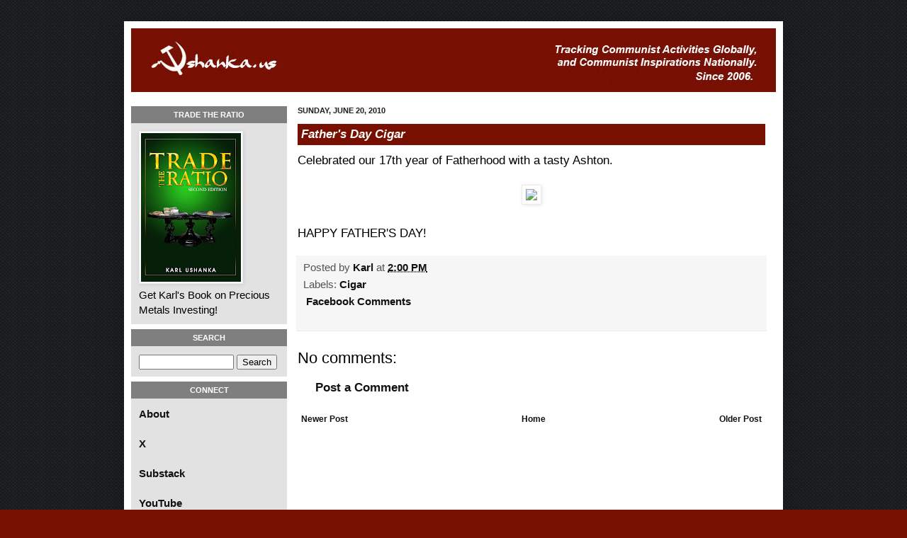

--- FILE ---
content_type: text/html; charset=UTF-8
request_url: http://blog.ushanka.us/2010/06/fathers-day-cigar.html
body_size: 28947
content:
<!DOCTYPE html>
<html class='v2' dir='ltr' xmlns='http://www.w3.org/1999/xhtml' xmlns:b='http://www.google.com/2005/gml/b' xmlns:data='http://www.google.com/2005/gml/data' xmlns:expr='http://www.google.com/2005/gml/expr' xmlns:fb='https://www.facebook.com/2008/fbml'>
<head>
<link href='https://www.blogger.com/static/v1/widgets/335934321-css_bundle_v2.css' rel='stylesheet' type='text/css'/>
<link href='http://i48.tinypic.com/2cigs5s.jpg' rel='image_src'/>
<meta content='[http://i48.tinypic.com/2cigs5s.jpg]' property='og:image'/>
<meta content='481851771877472' property='fb:app_id'/>
<meta content='IE=EmulateIE7' http-equiv='X-UA-Compatible'/>
<meta content='width=1100' name='viewport'/>
<meta content='text/html; charset=UTF-8' http-equiv='Content-Type'/>
<meta content='blogger' name='generator'/>
<link href='http://blog.ushanka.us/favicon.ico' rel='icon' type='image/x-icon'/>
<link href='http://blog.ushanka.us/2010/06/fathers-day-cigar.html' rel='canonical'/>
<link rel="alternate" type="application/atom+xml" title="ushanka.us - Atom" href="http://blog.ushanka.us/feeds/posts/default" />
<link rel="alternate" type="application/rss+xml" title="ushanka.us - RSS" href="http://blog.ushanka.us/feeds/posts/default?alt=rss" />
<link rel="service.post" type="application/atom+xml" title="ushanka.us - Atom" href="https://www.blogger.com/feeds/31911358/posts/default" />

<link rel="alternate" type="application/atom+xml" title="ushanka.us - Atom" href="http://blog.ushanka.us/feeds/2936866756398210155/comments/default" />
<!--Can't find substitution for tag [blog.ieCssRetrofitLinks]-->
<link href='http://www.ushanka.us/blog/images/Obama_Cigar6.20.10.jpg' rel='image_src'/>
<meta content='http://blog.ushanka.us/2010/06/fathers-day-cigar.html' property='og:url'/>
<meta content='Father&#39;s Day Cigar' property='og:title'/>
<meta content='Celebrated our 17th year of Fatherhood with a tasty Ashton. HAPPY FATHER&#39;S DAY!' property='og:description'/>
<meta content='https://lh3.googleusercontent.com/blogger_img_proxy/AEn0k_u3o4VYaqZtl5t0ZhE5IM_gLDfQ-0BRHh0iDBm9sxj6G2n_J490xigf4TewigjRVGNERbOphzk_OiwE7L5C6Ee1HKHRGIk63GoMYMY7zH4QyLvh7i7GWtA5_qW8=w1200-h630-p-k-no-nu' property='og:image'/>
<title>Father's Day Cigar | 
ushanka.us</title>
<style id='page-skin-1' type='text/css'><!--
/*
-----------------------------------------------
Blogger Template Style
Name:     Simple
Designer: Josh Peterson
URL:      www.noaesthetic.com
----------------------------------------------- */
/* Variable definitions
====================
<Variable name="keycolor" description="Main Color" type="color" default="#66bbdd"/>
<Group description="Page Text" selector="body">
<Variable name="body.font" description="Font" type="font"
default="normal normal 12px Arial, Tahoma, Helvetica, FreeSans, sans-serif"/>
<Variable name="body.text.color" description="Text Color" type="color" default="#222222"/>
</Group>
<Group description="Backgrounds" selector=".body-fauxcolumns-outer">
<Variable name="body.background.color" description="Outer Background" type="color" default="#66bbdd"/>
<Variable name="content.background.color" description="Main Background" type="color" default="#ffffff"/>
<Variable name="header.background.color" description="Header Background" type="color" default="transparent"/>
</Group>
<Group description="Links" selector=".main-outer">
<Variable name="link.color" description="Link Color" type="color" default="#2288bb"/>
<Variable name="link.visited.color" description="Visited Color" type="color" default="#888888"/>
<Variable name="link.hover.color" description="Hover Color" type="color" default="#33aaff"/>
</Group>
<Group description="Blog Title" selector=".header h1">
<Variable name="header.font" description="Font" type="font"
default="normal normal 60px Arial, Tahoma, Helvetica, FreeSans, sans-serif"/>
<Variable name="header.text.color" description="Title Color" type="color" default="#3399bb" />
</Group>
<Group description="Blog Description" selector=".header .description">
<Variable name="description.text.color" description="Description Color" type="color"
default="#777777" />
</Group>
<Group description="Tabs Text" selector=".tabs-inner .widget li a">
<Variable name="tabs.font" description="Font" type="font"
default="normal normal 14px Arial, Tahoma, Helvetica, FreeSans, sans-serif"/>
<Variable name="tabs.text.color" description="Text Color" type="color" default="#999999"/>
<Variable name="tabs.selected.text.color" description="Selected Color" type="color" default="#000000"/>
</Group>
<Group description="Tabs Background" selector=".tabs-outer .PageList">
<Variable name="tabs.background.color" description="Background Color" type="color" default="#f5f5f5"/>
<Variable name="tabs.selected.background.color" description="Selected Color" type="color" default="#eeeeee"/>
</Group>
<Group description="Post Title" selector="h3.post-title, .comments h4">
<Variable name="post.title.font" description="Font" type="font"
default="normal normal 22px Arial, Tahoma, Helvetica, FreeSans, sans-serif"/>
</Group>
<Group description="Date Header" selector=".date-header">
<Variable name="date.header.color" description="Text Color" type="color"
default="#000000"/>
<Variable name="date.header.background.color" description="Background Color" type="color"
default="transparent"/>
</Group>
<Group description="Post Footer" selector=".post-footer">
<Variable name="post.footer.text.color" description="Text Color" type="color" default="#666666"/>
<Variable name="post.footer.background.color" description="Background Color" type="color"
default="#f9f9f9"/>
<Variable name="post.footer.border.color" description="Shadow Color" type="color" default="#eeeeee"/>
</Group>
<Group description="Gadgets" selector="h2">
<Variable name="widget.title.font" description="Title Font" type="font"
default="normal bold 11px Arial, Tahoma, Helvetica, FreeSans, sans-serif"/>
<Variable name="widget.title.text.color" description="Title Color" type="color" default="#000000"/>
<Variable name="widget.alternate.text.color" description="Alternate Color" type="color" default="#999999"/>
</Group>
<Group description="Images" selector=".main-inner">
<Variable name="image.background.color" description="Background Color" type="color" default="#ffffff"/>
<Variable name="image.border.color" description="Border Color" type="color" default="#eeeeee"/>
<Variable name="image.text.color" description="Caption Text Color" type="color" default="#000000"/>
</Group>
<Group description="Accents" selector=".content-inner">
<Variable name="body.rule.color" description="Separator Line Color" type="color" default="#eeeeee"/>
<Variable name="tabs.border.color" description="Tabs Border Color" type="color" default="#ebebeb"/>
</Group>
<Variable name="body.background" description="Body Background" type="background"
color="#771001" default="$(color) none repeat scroll top left"/>
<Variable name="body.background.override" description="Body Background Override" type="string" default=""/>
<Variable name="body.background.gradient.cap" description="Body Gradient Cap" type="url"
default="url(//www.blogblog.com/1kt/simple/gradients_light.png)"/>
<Variable name="body.background.gradient.tile" description="Body Gradient Tile" type="url"
default="url(//www.blogblog.com/1kt/simple/body_gradient_tile_light.png)"/>
<Variable name="content.background.color.selector" description="Content Background Color Selector" type="string" default=".content-inner"/>
<Variable name="content.padding" description="Content Padding" type="length" default="10px"/>
<Variable name="content.padding.horizontal" description="Content Horizontal Padding" type="length" default="10px"/>
<Variable name="content.shadow.spread" description="Content Shadow Spread" type="length" default="40px"/>
<Variable name="content.shadow.spread.webkit" description="Content Shadow Spread (WebKit)" type="length" default="5px"/>
<Variable name="content.shadow.spread.ie" description="Content Shadow Spread (IE)" type="length" default="10px"/>
<Variable name="main.border.width" description="Main Border Width" type="length" default="0"/>
<Variable name="header.background.gradient" description="Header Gradient" type="url" default="none"/>
<Variable name="header.shadow.offset.left" description="Header Shadow Offset Left" type="length" default="-1px"/>
<Variable name="header.shadow.offset.top" description="Header Shadow Offset Top" type="length" default="-1px"/>
<Variable name="header.shadow.spread" description="Header Shadow Spread" type="length" default="1px"/>
<Variable name="header.padding" description="Header Padding" type="length" default="30px"/>
<Variable name="header.border.size" description="Header Border Size" type="length" default="1px"/>
<Variable name="header.bottom.border.size" description="Header Bottom Border Size" type="length" default="0"/>
<Variable name="header.border.horizontalsize" description="Header Horizontal Border Size" type="length" default="0"/>
<Variable name="description.text.size" description="Description Text Size" type="string" default="140%"/>
<Variable name="tabs.margin.top" description="Tabs Margin Top" type="length" default="0" />
<Variable name="tabs.margin.side" description="Tabs Side Margin" type="length" default="30px" />
<Variable name="tabs.background.gradient" description="Tabs Background Gradient" type="url"
default="url(//www.blogblog.com/1kt/simple/gradients_light.png)"/>
<Variable name="tabs.border.width" description="Tabs Border Width" type="length" default="1px"/>
<Variable name="tabs.bevel.border.width" description="Tabs Bevel Border Width" type="length" default="1px"/>
<Variable name="date.header.padding" description="Date Header Padding" type="string" default="inherit"/>
<Variable name="date.header.letterspacing" description="Date Header Letter Spacing" type="string" default="inherit"/>
<Variable name="date.header.margin" description="Date Header Margin" type="string" default="inherit"/>
<Variable name="post.margin.bottom" description="Post Bottom Margin" type="length" default="25px"/>
<Variable name="image.border.small.size" description="Image Border Small Size" type="length" default="2px"/>
<Variable name="image.border.large.size" description="Image Border Large Size" type="length" default="5px"/>
<Variable name="page.width.selector" description="Page Width Selector" type="string" default=".region-inner"/>
<Variable name="page.width" description="Page Width" type="string" default="auto"/>
<Variable name="main.section.margin" description="Main Section Margin" type="length" default="0px"/>
<Variable name="main.padding" description="Main Padding" type="length" default="0px"/>
<Variable name="main.padding.top" description="Main Padding Top" type="length" default="30px"/>
<Variable name="main.padding.bottom" description="Main Padding Bottom" type="length" default="30px"/>
<Variable name="paging.background"
color="#ffffff"
description="Background of blog paging area" type="background"
default="transparent none no-repeat scroll top center"/>
<Variable name="footer.bevel" description="Bevel border length of footer" type="length" default="0"/>
<Variable name="mobile.background.overlay" description="Mobile Background Overlay" type="string"
default="transparent none repeat scroll top left"/>
<Variable name="mobile.background.size" description="Mobile Background Size" type="string" default="auto"/>
<Variable name="mobile.button.color" description="Mobile Button Color" type="color" default="#ffffff" />
<Variable name="startSide" description="Side where text starts in blog language" type="automatic" default="left"/>
<Variable name="endSide" description="Side where text ends in blog language" type="automatic" default="right"/>
*/
/* Content
----------------------------------------------- */
body {
font: normal normal 12px Arial, Tahoma, Helvetica, FreeSans, sans-serif;
color: #000000;
background: #771001 url(http://1.bp.blogspot.com/-yPcXnyRlccg/UQKugWgzYEI/AAAAAAAAAe8/5qNbfFM50Ks/s0/page_bg.gif) repeat scroll top left;
padding: 0 40px 40px 40px;
}
html body .region-inner {
min-width: 0;
max-width: 100%;
width: auto;
}
a:link {
font-family: Arial;
font-weight: bold;
text-decoration: none;
color: rgb(19, 18, 18);
}
a:visited {
text-decoration:none;
color: #7e7e7e;
}
a:hover {
text-decoration:underline;
color: #e92100;
}
.body-fauxcolumn-outer .fauxcolumn-inner {
background: transparent none repeat scroll top left;
_background-image: none;
}
.body-fauxcolumn-outer .cap-top {
position: absolute;
z-index: 1;
height: 400px;
width: 100%;
background: #771001 url(http://1.bp.blogspot.com/-yPcXnyRlccg/UQKugWgzYEI/AAAAAAAAAe8/5qNbfFM50Ks/s0/page_bg.gif) repeat scroll top left;
}
.body-fauxcolumn-outer .cap-top .cap-left {
width: 100%;
background: transparent none repeat-x scroll top left;
_background-image: none;
}
.content-outer {
-moz-box-shadow: 0 0 40px rgba(0, 0, 0, .15);
-webkit-box-shadow: 0 0 5px rgba(0, 0, 0, .15);
-goog-ms-box-shadow: 0 0 10px #333333;
box-shadow: 0 0 40px rgba(0, 0, 0, .15);
margin-bottom: 1px;
}
.content-inner {
padding: 10px 10px;
}
.content-inner {
background-color: #ffffff;
}
/* Header
----------------------------------------------- */
.header-outer {
background: #771001 url(//www.blogblog.com/1kt/simple/gradients_light.png) repeat-x scroll 0 -400px;
_background-image: none;
}
.Header h1 {
font: normal normal 60px Arial, Tahoma, Helvetica, FreeSans, sans-serif;
color: #ffffff;
text-shadow: 1px 2px 3px rgba(0, 0, 0, .2);
}
.Header h1 a {
color: #ffffff;
}
.Header .description {
font-size: 140%;
color: #ffffff;
}
.header-inner .Header .titlewrapper {
padding: 22px 30px;
}
.header-inner .Header .descriptionwrapper {
padding: 0 30px;
}
/* Tabs
----------------------------------------------- */
.tabs-inner .section:first-child {
border-top: 0 solid #eeeeee;
}
.tabs-inner .section:first-child ul {
margin-top: -0;
border-top: 0 solid #eeeeee;
border-left: 0 solid #eeeeee;
border-right: 0 solid #eeeeee;
}
.tabs-inner .widget ul {
background: #f2f2f2 url(//www.blogblog.com/1kt/simple/gradients_light.png) repeat-x scroll 0 -800px;
_background-image: none;
border-bottom: 1px solid #eeeeee;
margin-top: 0;
margin-left: -30px;
margin-right: -30px;
}
.tabs-inner .widget li a {
display: inline-block;
padding: .6em 1em;
font: normal normal 14px Arial, Tahoma, Helvetica, FreeSans, sans-serif;
color: #919191;
border-left: 1px solid #ffffff;
border-right: 1px solid #eeeeee;
}
.tabs-inner .widget li:first-child a {
border-left: none;
}
.tabs-inner .widget li.selected a, .tabs-inner .widget li a:hover {
color: #000000;
background-color: #ebebeb;
text-decoration: none;
}
/* Columns
----------------------------------------------- */
.main-outer {
border-top: 0 solid #ebebeb;
}
.fauxcolumn-left-outer .fauxcolumn-inner {
border-right: 1px solid #ebebeb;
}
.fauxcolumn-right-outer .fauxcolumn-inner {
border-left: 1px solid #ebebeb;
}
/* Headings
----------------------------------------------- */
h2 {
margin: 0 0 1em 0;
font: normal bold 11px Arial, Tahoma, Helvetica, FreeSans, sans-serif;
color: #000000;
text-transform: uppercase;
}
/* Widgets
----------------------------------------------- */
.widget .zippy {
color: #c1aaaa;
text-shadow: 2px 2px 1px rgba(0, 0, 0, .1);
}
.widget .popular-posts ul {
list-style: none;
}
/* Posts
----------------------------------------------- */
.date-header span {
background-color: #faf8f8;
color: #222222;
padding: inherit;
letter-spacing: inherit;
margin: inherit;
}
.main-inner {
padding-top: 13px;
padding-bottom: 30px;
}
.main-inner .column-center-inner {
padding: 0 15px;
}
.main-inner .column-center-inner .section {
margin: 0 0px;
}
#sidebar-left-1{
margin:0 0px;
}
#column-left-inner{
padding:0 0px;
}
.post {
margin: 0 0 25px 0;
}
h3.post-title{
color: white;
padding: 5px;
padding-left:5px;
background-color: #771001;
}
.post-title a{
color:white;
}
h3.post-title, .comments h4 {
font: normal normal 22px Arial, Tahoma, Helvetica, FreeSans, sans-serif;
margin: .75em 0 0;
}
h3.post-title{
font: normal normal 22px Arial, Tahoma, Helvetica, FreeSans, sans-serif;
margin: .75em 0 0;
font-style: italic;
font-size: 17px;
font-weight: bold;
}
.post-body {ri
font-size: 110%;
line-height: 1.4;
position: relative;
margin-top: 10px;
}
/* ---- CUSTOM --- */
#labels{
line-height: 27px;
}
#labels a {
margin-left:10px;
}
#Image1_img{
width: 190px;
margin-left: 0px;
height: auto;
}
.tr_bq{
font-size: 18px;
font-style: italic;
}
.widget ul{
padding: 0 0 0 4px;
list-style:none;
}
#Attribution1{
display:none;
}
.widget-content{
font-size: 15px;
width: 89%;
}
.post-outer{
font-size:17px;
}
#connect span{
top: 11px;
position: relative;
margin-left: 14px;
}
#connect ul li:hover img{
width:35px;
height:35px;
}
#connect{
height: 184px;
}
#connect ul li{
height: 30px;
list-style: none;
}
#connect ul li img {
float: left;
height: auto;
width: 30px;
}
#searchBox{
width: 126px;
}
.widget-content ul li {
width:90%;
}
.sidebar h2{
text-align: center;
color:white;
padding: 6px;
background-color: #7f7f7f
}
.column-left-inner{
background:#e2e2e2;
padding:0 0px;
}
div.column-left-inner{
padding:0  0px;
}
#header-inner{
background-image: url(http://www.ushanka.us/images/red_body_tab.gif);
height: 90px;
width: auto;
}
.widget{
padding-bottom: 10px;
border-bottom: 7px solid #FFFFFF;
margin:0px;
}
#sidebar-left-1  .widget-content{
padding-left:11px;
}
#Header1{
padding-bottom:0px;
}
.post-body img, .post-body .tr-caption-container, .Profile img, .Image img,
.BlogList .item-thumbnail img {
padding: 2px;
background: #ffffff;
border: 1px solid #ebebeb;
-moz-box-shadow: 1px 1px 5px rgba(0, 0, 0, .1);
-webkit-box-shadow: 1px 1px 5px rgba(0, 0, 0, .1);
box-shadow: 1px 1px 5px rgba(0, 0, 0, .1);
}
.post-body img, .post-body .tr-caption-container {
padding: 5px;
}
.post-body .tr-caption-container {
color: #222222;
}
.post-body .tr-caption-container img {
padding: 0;
background: transparent;
border: none;
-moz-box-shadow: 0 0 0 rgba(0, 0, 0, .1);
-webkit-box-shadow: 0 0 0 rgba(0, 0, 0, .1);
box-shadow: 0 0 0 rgba(0, 0, 0, .1);
}
.post-header {
line-height: 1.6;
font-size: 90%;
}
.post-footer {
margin: 20px -2px 0;
padding: 5px 10px;
color: #535353;
background-color: #f6f6f6;
border-bottom: 1px solid #ebebeb;
line-height: 1.6;
font-size: 90%;
}
#comments .comment-author {
padding-top: 1.5em;
border-top: 1px solid #ebebeb;
background-position: 0 1.5em;
}
#comments .comment-author:first-child {
padding-top: 0;
border-top: none;
}
.avatar-image-container {
margin: .2em 0 0;
}
#comments .avatar-image-container img {
border: 1px solid #ebebeb;
}
/* Comments
----------------------------------------------- */
.comments .comments-content .icon.blog-author {
background-repeat: no-repeat;
background-image: url([data-uri]);
}
.comments .comments-content .loadmore a {
border-top: 1px solid #c1aaaa;
border-bottom: 1px solid #c1aaaa;
}
.comments .comment-thread.inline-thread {
background-color: #f6f6f6;
}
.comments .continue {
border-top: 2px solid #c1aaaa;
}
/* Accents
---------------------------------------------- */
.section-columns td.columns-cell {
border-left: 1px solid #ebebeb;
}
.blog-pager {
background: transparent none no-repeat scroll top center;
}
.blog-pager-older-link, .home-link,
.blog-pager-newer-link {
background-color: #ffffff;
padding: 5px;
}
.footer-outer {
border-top: 0 dashed #bbbbbb;
}
/* Mobile
----------------------------------------------- */
body.mobile  {
background-size: auto;
}
.mobile .body-fauxcolumn-outer {
background: transparent none repeat scroll top left;
}
.mobile .body-fauxcolumn-outer .cap-top {
background-size: 100% auto;
}
.mobile .content-outer {
-webkit-box-shadow: 0 0 3px rgba(0, 0, 0, .15);
box-shadow: 0 0 3px rgba(0, 0, 0, .15);
padding: 0 40px;
}
body.mobile .AdSense {
margin: 0 -40px;
}
.mobile .tabs-inner .widget ul {
margin-left: 0;
margin-right: 0;
}
.mobile .post {
margin: 0;
}
.mobile .main-inner .column-center-inner .section {
margin: 0 ;
}
.mobile .date-header span {
padding: 0.1em 10px;
margin: 0 -10px;
}
.mobile h3.post-title {
margin: 0;
}
.mobile .blog-pager {
background: transparent none no-repeat scroll top center;
}
.mobile .footer-outer {
border-top: none;
}
.mobile .main-inner, .mobile .footer-inner {
background-color: #ffffff;
}
.mobile-index-contents {
color: #000000;
}
.mobile-link-button {
background-color: #af0e0e;
}
.mobile-link-button a:link, .mobile-link-button a:visited {
color: #ffffff;
}
.mobile .tabs-inner .section:first-child {
border-top: none;
}
.mobile .tabs-inner .PageList .widget-content {
background-color: #ebebeb;
color: #000000;
border-top: 1px solid #eeeeee;
border-bottom: 1px solid #eeeeee;
}
.mobile .tabs-inner .PageList .widget-content .pagelist-arrow {
border-left: 1px solid #eeeeee;
}
div.column-left-inner{
padding:0 0px;
}
--></style>
<style id='template-skin-1' type='text/css'><!--
body {
min-width: 930px;
}
.content-outer, .content-fauxcolumn-outer, .region-inner {
min-width: 930px;
max-width: 930px;
_width: 930px;
}
.main-inner .columns {
padding-left: 220px;
padding-right: 0px;
}
.main-inner .fauxcolumn-center-outer {
left: 220px;
right: 0px;
/* IE6 does not respect left and right together */
_width: expression(this.parentNode.offsetWidth -
parseInt("220px") -
parseInt("0px") + 'px');
}
.main-inner .fauxcolumn-left-outer {
width: 220px;
}
.main-inner .fauxcolumn-right-outer {
width: 0px;
}
.main-inner .column-left-outer {
width: 220px;
right: 100%;
margin-left: -220px;
}
.main-inner .column-right-outer {
width: 0px;
margin-right: -0px;
}
#layout {
min-width: 0;
}
#layout .content-outer {
min-width: 0;
width: 800px;
}
#layout .region-inner {
min-width: 0;
width: auto;
}
--></style>
<link href='https://www.blogger.com/dyn-css/authorization.css?targetBlogID=31911358&amp;zx=a1bbbe24-1d25-469b-a779-c985fa6df6fa' media='none' onload='if(media!=&#39;all&#39;)media=&#39;all&#39;' rel='stylesheet'/><noscript><link href='https://www.blogger.com/dyn-css/authorization.css?targetBlogID=31911358&amp;zx=a1bbbe24-1d25-469b-a779-c985fa6df6fa' rel='stylesheet'/></noscript>
<meta name='google-adsense-platform-account' content='ca-host-pub-1556223355139109'/>
<meta name='google-adsense-platform-domain' content='blogspot.com'/>

</head>
<body class='loading'>
<script type='text/javascript'>

var _gaq = _gaq || [];
_gaq.push(['_setAccount', 'UA-693769-1']);
_gaq.push(['_trackPageview']);

(function() {
var ga = document.createElement('script'); ga.type = 'text/javascript'; ga.async = true;
ga.src = ('https:' == document.location.protocol ? 'https://ssl' : 'http://www') + '.google-analytics.com/ga.js';
var s = document.getElementsByTagName('script')[0]; s.parentNode.insertBefore(ga, s);
})();

</script>
<div id='fb-root'></div>
<script>(function(d, s, id) {
  var js, fjs = d.getElementsByTagName(s)[0];
  if (d.getElementById(id)) return;
  js = d.createElement(s); js.id = id;
  js.src = "//connect.facebook.net/en_US/all.js#xfbml=1";
  fjs.parentNode.insertBefore(js, fjs);
}(document, 'script', 'facebook-jssdk'));</script>
<div class='navbar no-items section' id='navbar'>
</div>
<div class='body-fauxcolumns'>
<div class='fauxcolumn-outer body-fauxcolumn-outer'>
<div class='cap-top'>
<div class='cap-left'></div>
<div class='cap-right'></div>
</div>
<div class='fauxborder-left'>
<div class='fauxborder-right'></div>
<div class='fauxcolumn-inner'>
</div>
</div>
<div class='cap-bottom'>
<div class='cap-left'></div>
<div class='cap-right'></div>
</div>
</div>
</div>
<div class='content'>
<div class='content-fauxcolumns'>
<div class='fauxcolumn-outer content-fauxcolumn-outer'>
<div class='cap-top'>
<div class='cap-left'></div>
<div class='cap-right'></div>
</div>
<div class='fauxborder-left'>
<div class='fauxborder-right'></div>
<div class='fauxcolumn-inner'>
</div>
</div>
<div class='cap-bottom'>
<div class='cap-left'></div>
<div class='cap-right'></div>
</div>
</div>
</div>
<div class='content-outer'>
<div class='content-cap-top cap-top'>
<div class='cap-left'></div>
<div class='cap-right'></div>
</div>
<div class='fauxborder-left content-fauxborder-left'>
<div class='fauxborder-right content-fauxborder-right'></div>
<div class='content-inner'>
<header>
<div class='header-outer'>
<div class='header-cap-top cap-top'>
<div class='cap-left'></div>
<div class='cap-right'></div>
</div>
<div class='fauxborder-left header-fauxborder-left'>
<div class='fauxborder-right header-fauxborder-right'></div>
<div class='region-inner header-inner'>
<div class='header section' id='header'><div class='widget Header' data-version='1' id='Header1'>
<div id='header-inner'>
<a href='http://blog.ushanka.us/' style='display: block'>
<img alt='ushanka.us' height='90px; ' id='Header1_headerimg' src='https://blogger.googleusercontent.com/img/b/R29vZ2xl/AVvXsEiWcEEBgCua-ogEoZ-UYrpDs-df6LJpfN1XEJM6Y0lR4gFoezUrzvvqcdYBIArbdB7Nj7iMELTi8NKuI0JGjuzHHqGdiE5B3-YSy20TyzeLmq0RhKLXnuRtT815ri89YGW1Wl1HcA/s1600/header4.jpg' style='display: block' width='910px; '/>
</a>
</div>
</div></div>
</div>
</div>
<div class='header-cap-bottom cap-bottom'>
<div class='cap-left'></div>
<div class='cap-right'></div>
</div>
</div>
</header>
<div class='tabs-outer'>
<div class='tabs-cap-top cap-top'>
<div class='cap-left'></div>
<div class='cap-right'></div>
</div>
<div class='fauxborder-left tabs-fauxborder-left'>
<div class='fauxborder-right tabs-fauxborder-right'></div>
<div class='region-inner tabs-inner'>
<div class='tabs no-items section' id='crosscol'></div>
<div class='tabs no-items section' id='crosscol-overflow'></div>
</div>
</div>
<div class='tabs-cap-bottom cap-bottom'>
<div class='cap-left'></div>
<div class='cap-right'></div>
</div>
</div>
<div class='main-outer'>
<div class='main-cap-top cap-top'>
<div class='cap-left'></div>
<div class='cap-right'></div>
</div>
<div class='fauxborder-left main-fauxborder-left'>
<div class='fauxborder-right main-fauxborder-right'></div>
<div class='region-inner main-inner'>
<div class='columns fauxcolumns'>
<div class='fauxcolumn-outer fauxcolumn-center-outer'>
<div class='cap-top'>
<div class='cap-left'></div>
<div class='cap-right'></div>
</div>
<div class='fauxborder-left'>
<div class='fauxborder-right'></div>
<div class='fauxcolumn-inner'>
</div>
</div>
<div class='cap-bottom'>
<div class='cap-left'></div>
<div class='cap-right'></div>
</div>
</div>
<div class='fauxcolumn-outer fauxcolumn-left-outer'>
<div class='cap-top'>
<div class='cap-left'></div>
<div class='cap-right'></div>
</div>
<div class='fauxborder-left'>
<div class='fauxborder-right'></div>
<div class='fauxcolumn-inner'>
</div>
</div>
<div class='cap-bottom'>
<div class='cap-left'></div>
<div class='cap-right'></div>
</div>
</div>
<div class='fauxcolumn-outer fauxcolumn-right-outer'>
<div class='cap-top'>
<div class='cap-left'></div>
<div class='cap-right'></div>
</div>
<div class='fauxborder-left'>
<div class='fauxborder-right'></div>
<div class='fauxcolumn-inner'>
</div>
</div>
<div class='cap-bottom'>
<div class='cap-left'></div>
<div class='cap-right'></div>
</div>
</div>
<!-- corrects IE6 width calculation -->
<div class='columns-inner'>
<div class='column-center-outer'>
<div class='column-center-inner'>
<div class='main section' id='main'><div class='widget Blog' data-version='1' id='Blog1'>
<div class='blog-posts hfeed'>

          <div class="date-outer">
        
<h2 class='date-header'><span>Sunday, June 20, 2010</span></h2>

          <div class="date-posts">
        
<div class='post-outer'>
<div class='post hentry' itemprop='blogPost' itemscope='itemscope' itemtype='http://schema.org/BlogPosting'>
<meta content='http://www.ushanka.us/blog/images/Obama_Cigar6.20.10.jpg' itemprop='image_url'/>
<meta content='31911358' itemprop='blogId'/>
<meta content='2936866756398210155' itemprop='postId'/>
<a name='2936866756398210155'></a>
<h3 class='post-title entry-title' itemprop='name'>
Father's Day Cigar
</h3>
<div class='post-header'>
<div class='post-header-line-1'></div>
</div>
<div class='post-body entry-content' id='post-body-2936866756398210155' itemprop='description articleBody'>
Celebrated our 17th year of Fatherhood with a tasty Ashton.<br /><br /><div align="center"><img src="http://www.ushanka.us/blog/images/Obama_Cigar6.20.10.jpg" /></div><br />HAPPY FATHER'S DAY!
<div style='clear: both;'></div>
</div>
<div class='post-footer'>
<div class='post-footer-line post-footer-line-1'><span class='post-author vcard'>
Posted by
<span class='fn' itemprop='author' itemscope='itemscope' itemtype='http://schema.org/Person'>
<meta content='https://www.blogger.com/profile/00097451556633262624' itemprop='url'/>
<a href='https://www.blogger.com/profile/00097451556633262624' rel='author' title='author profile'>
<span itemprop='name'>Karl</span>
</a>
</span>
</span>
<span class='post-timestamp'>
at
<meta content='http://blog.ushanka.us/2010/06/fathers-day-cigar.html' itemprop='url'/>
<a class='timestamp-link' href='http://blog.ushanka.us/2010/06/fathers-day-cigar.html' rel='bookmark' title='permanent link'><abbr class='published' itemprop='datePublished' title='2010-06-20T14:00:00-04:00'>2:00 PM</abbr></a>
</span>
<span class='post-comment-link'>
</span>
<span class='post-icons'>
<span class='item-control blog-admin pid-1511996705'>
<a href='https://www.blogger.com/post-edit.g?blogID=31911358&postID=2936866756398210155&from=pencil' title='Edit Post'>
<img alt='' class='icon-action' height='18' src='https://resources.blogblog.com/img/icon18_edit_allbkg.gif' width='18'/>
</a>
</span>
</span>
<div class='post-share-buttons goog-inline-block'>
</div>
</div>
<div class='post-footer-line post-footer-line-2'><span class='post-labels'>
Labels:
<a href='http://blog.ushanka.us/search/label/Cigar'>Cigar</a>
</span>
</div>
<script>(function(d){
 var js, id = 'facebook-jssdk'; if (d.getElementById(id)) {return;}
 js = d.createElement('script'); js.id = id; js.async = true;
 js.src = "//connect.facebook.net/en_US/all.js#xfbml=1";
 d.getElementsByTagName('head')[0].appendChild(js);
}(document));</script>
<a href='http://blog.ushanka.us/2010/06/fathers-day-cigar.html#fb-root'><fb:comments-count href='http://blog.ushanka.us/2010/06/fathers-day-cigar.html'></fb:comments-count> Facebook Comments</a>
<div class='post-footer-line post-footer-line-3'>
<div id='fb-root'></div>
<script>(function(d){
 var js, id = 'facebook-jssdk'; if (d.getElementById(id)) {return;}
 js = d.createElement('script'); js.id = id; js.async = true;
 js.src = "//connect.facebook.net/en_US/all.js#xfbml=1";
 d.getElementsByTagName('head')[0].appendChild(js);
}(document));</script>
<fb:comments colorscheme='light' href='http://blog.ushanka.us/2010/06/fathers-day-cigar.html' title='Father&#39;s Day Cigar' width='615px' xid='2936866756398210155'></fb:comments>
<span class='post-location'>
</span>
</div>
</div>
</div>
<div class='comments' id='comments'>
<a name='comments'></a>
<h4>No comments:</h4>
<div id='Blog1_comments-block-wrapper'>
<dl class='' id='comments-block'>
</dl>
</div>
<p class='comment-footer'>
<a href='https://www.blogger.com/comment/fullpage/post/31911358/2936866756398210155' onclick=''>Post a Comment</a>
</p>
</div>
</div>

        </div></div>
      
</div>
<div class='blog-pager' id='blog-pager'>
<span id='blog-pager-newer-link'>
<a class='blog-pager-newer-link' href='http://blog.ushanka.us/2010/06/mockery.html' id='Blog1_blog-pager-newer-link' title='Newer Post'>Newer Post</a>
</span>
<span id='blog-pager-older-link'>
<a class='blog-pager-older-link' href='http://blog.ushanka.us/2010/06/we-are-nra.html' id='Blog1_blog-pager-older-link' title='Older Post'>Older Post</a>
</span>
<a class='home-link' href='http://blog.ushanka.us/'>Home</a>
</div>
<div class='clear'></div>
<div class='post-feeds'>
</div>
</div><div class='widget HTML' data-version='1' id='HTML1'>
<div class='widget-content'>
<span id="st_finder"></span><script type="text/javascript" src="http://w.sharethis.com/widget/stblogger2.js"></script><script type="text/javascript">var switchTo5x=true;stBlogger2.init("http://w.sharethis.com/button/buttons.js", {"sharethis":["hcount","ShareThis",""],"facebook":["hcount","Facebook",""],"twitter":["hcount","Tweet",""],"email":["hcount","Email",""]} , "b7213962-3c3a-4997-83b4-9083c78e6598");var f = document.getElementById("st_finder");var c = f.parentNode.parentNode.childNodes;for (i=0;i<c.length;i++) { try { c[i].style.display = "none"; } catch (err) {}}</script>
</div>
<div class='clear'></div>
</div></div>
</div>
</div>
<div class='column-left-outer'>
<div class='column-left-inner' id='column-left-inner'>
<aside>
<div class='sidebar section' id='sidebar-left-1'><div class='widget Image' data-version='1' id='Image3'>
<h2>Trade the Ratio</h2>
<div class='widget-content'>
<a href='http://blog.ushanka.us/p/ttr-2.html'>
<img alt='Trade the Ratio' height='210' id='Image3_img' src='https://blogger.googleusercontent.com/img/b/R29vZ2xl/AVvXsEjD5JTpexzB1Vn04d0LDH4GacGSEGnY4mDYrLwyLdSkMU91XqQ8HR_ptqYhIn0lN93SH0vThgt25YIb5H0NHruN91pCRbIpAjLtYVp29dtlfP0NS-lioMhrwJW5m7z3y8NNgFgEig/s210/Trade-the-Ratio-Cover-Front-Lg.jpg' width='141'/>
</a>
<br/>
<span class='caption'>Get Karl's Book on Precious Metals Investing!</span>
</div>
<div class='clear'></div>
</div><div class='widget HTML' data-version='1' id='HTML2'>
<h2 class='title'>Search</h2>
<div class='widget-content'>
<form id="searchThis" action="/search" style="display:inline;" method="get"><input id="searchBox" name="q" type="text"/> <input id="searchButton" value="Search" type="submit"/></form>
</div>
<div class='clear'></div>
</div><div class='widget HTML' data-version='1' id='HTML4'>
<h2 class='title'>Connect</h2>
<div class='widget-content'>
<a href="http://blog.ushanka.us/p/about.html">About</a>

<br /><br />

<a href="https://twitter.com/KarlUshanka">X</a>

<br /><br />

<a href="https://ushanka.substack.com/">Substack</a>

<br /><br />

<a href="http://www.youtube.com/user/KarlUshanka">YouTube</a>

<br /><br />

Gmail:  Ushanka.us<br /><br />
</div>
<div class='clear'></div>
</div><div class='widget Text' data-version='1' id='Text8'>
<h2 class='title'>Labels</h2>
<div class='widget-content'>
<span =""  style="color:#660000;"><b>Communists</b></span><br /><a href="http://blog.ushanka.us/search/label/Russia">Russia</a><br /><a href="http://blog.ushanka.us/search/label/China">China</a><br /><a href="http://blog.ushanka.us/search/label/Venezuela">Venezuela</a><br /><a href="http://blog.ushanka.us/search/label/N.%20Korea">N. Korea</a><br /><a href="http://blog.ushanka.us/search/label/Cuba">Cuba</a><br /><a href="http://blog.ushanka.us/search/label/DNC">DNC</a><br /><a href="http://blog.ushanka.us/search/label/MSM">MSM</a><br /><br /><span =""  style="color:#660000;"><b>Loss of Freedom</b></span><br /><a href="http://blog.ushanka.us/search/label/Slippery%20Slope">Slippery Slope</a><br /><a href="http://blog.ushanka.us/search/label/Gun%20Rights">Gun Rights</a><br /><a href="http://blog.ushanka.us/search/label/Tax">Taxes</a><br /><a href="http://blog.ushanka.us/search/label/Education">Education</a><br /><a href="http://blog.ushanka.us/search/label/Healthcare">Health Care</a><br /><a href="http://blog.ushanka.us/search/label/Food">Food</a><br /><a href="http://blog.ushanka.us/search/label/Crisis%20as%20a%20Means">Crisis as a Means</a><br /><br /><span =""  style="color:#660000;"><b>Symbols</b></span><br /><a href="http://blog.ushanka.us/search/label/White%20Flag%20Spotting">White Flag</a><br /><a href="http://blog.ushanka.us/search/label/Hammer%2FSickle">Hammer &amp; Sickle</a><br /><br /><span =""  style="color:#660000;"><b>Other</b></span><br /><a href="http://blog.ushanka.us/search/label/%23NT">#NeverTrump</a><br /><a href="http://blog.ushanka.us/search/label/Not%20a%20Socialist">Not a Socialist</a><br /><a href="http://blog.ushanka.us/search/label/Losing%20a%20War">Losing a War</a><br /><a href="http://blog.ushanka.us/search/label/Parenting">Parenting</a><br /><a href="http://blog.ushanka.us/search/label/Libertarians">Libertarians</a><br /><a href="http://blog.ushanka.us/search/label/Ushanka">Ushanka Hats</a><br /><a href="http://blog.ushanka.us/search/label/Ushanka.us%20Babe">Ushanka Babes</a><br /><a href="http://blog.ushanka.us/search/label/Videos">Our Videos</a><br /><br />
</div>
<div class='clear'></div>
</div><div class='widget Image' data-version='1' id='Image1'>
<h2>Glorious Hat</h2>
<div class='widget-content'>
<a href='http://blog.ushanka.us/2017/01/product-endorsement.html'>
<img alt='Glorious Hat' height='280' id='Image1_img' src='https://blogger.googleusercontent.com/img/b/R29vZ2xl/AVvXsEg23F8VZSl5zP4oLcvHXDXB_KoUdDQWvyzhuJxAaUGLFrx10xXqaAFLICNBx-vV3yZz5eZ42zLaCQvbgs9KAaEPBNPoEJBpt3DUkPvAhqDGt2i-pPxyTCghD1PjpFrsvOxlDmOz/s1600/Sidebar.jpg' width='210'/>
</a>
<br/>
</div>
<div class='clear'></div>
</div><div class='widget Image' data-version='1' id='Image2'>
<h2>Help the Victims of Communism</h2>
<div class='widget-content'>
<a href='http://libertyinnorthkorea.org/'>
<img alt='Help the Victims of Communism' height='48' id='Image2_img' src='https://blogger.googleusercontent.com/img/b/R29vZ2xl/AVvXsEj2vjzkHUb6UHQFE1ySLNeg6MN5cxRehfa2-k3ootIeKi8JebCDwX-TQrpwdaBu2Sf9Gmc8ZdHs_RvqsGS6c6FFBe-FuBM-7g4PQX_Dtdl-AaQWBx4RTh6_hWxccnKFGYe76xAa/s210/Donate-Button.jpg' width='200'/>
</a>
<br/>
<span class='caption'>Not to us!  <br><br>Please consider giving to Liberty in North Korea (LiNK).  They help North Koreans escape to freedom.<br><br></span>
</div>
<div class='clear'></div>
</div><div class='widget Text' data-version='1' id='Text3'>
<h2 class='title'>Library</h2>
<div class='widget-content'>
<div align="left"><span =""  style="color:#660000;"><b><span =""  style="font-size:100%;">Communism Studies</span><br />Non-Fiction</b></span><br /><br />								<a href="http://www.amazon.com/gp/redirect.html?ie=UTF8&amp;location=http%3A%2F%2Fwww.amazon.com%2FReagans-War-Forty-Year-Struggle-Communism%2Fdp%2F0385722281%2Fsr%3D8-1%2Fqid%3D1160192968%3Fie%3DUTF8%26s%3Dbooks&amp;tag=ushankaus-20&amp;linkCode=ur2&amp;camp=1789&amp;creative=9325" target="_blank" title="Reagan's War - He fought the commies in America long before he fought them on the world stage.  Core principals combined with a sense of humor show how this man became a great president.">Reagan&#8217;s War<br />Peter Schweizer</a><img alt="" border="0" height="0" src="http://www.assoc-amazon.com/e/ir?t=ushankaus-20&amp;l=ur2&amp;o=1" style="background-position: 1px 1px; border: none !important; display: none !important; margin: 0px !important; opacity: 0 !important; visibility: hidden !important;" width="0" / /><br /><br /><a href="http://www.amazon.com/gp/redirect.html?ie=UTF8&amp;location=http%3A%2F%2Fwww.amazon.com%2FPresident-Pope-Prime-Minister-Changed%2Fdp%2F1596980168%2Fsr%3D8-1%2Fqid%3D1169613472%3Fie%3DUTF8%26s%3Dbooks&amp;tag=ushankaus-20&amp;linkCode=ur2&amp;camp=1789&amp;creative=9325" target="_blank" title="The President, the Pope, and the Prime Minister">The President, the Pope, and the Prime Minister<br />John O'Sullivan</a><img alt="" border="0" height="0" src="http://www.assoc-amazon.com/e/ir?t=ushankaus-20&amp;l=ur2&amp;o=1" style="background-position: 1px 1px; border: none !important; display: none !important; margin: 0px !important; opacity: 0 !important; visibility: hidden !important;" width="0" / /><br /><br />                        <a href="http://www.amazon.com/gp/redirect.html?ie=UTF8&amp;location=http%3A%2F%2Fwww.amazon.com%2FRed-Horizons-Ceausescus-Lifestyle-Corruption%2Fdp%2F0895267462%3Fie%3DUTF8%26s%3Dbooks%26qid%3D1186548335%26sr%3D8-1&amp;tag=ushankaus-20&amp;linkCode=ur2&amp;camp=1789&amp;creative=9325" target="_blank" title="Red Horizons - By Romania's former Intel Chief, an inside look at a Soviet-bloc government's motives and operations.">Red Horizons<br />Ion Mihai Pacepa</a><br /><br /><a href="http://www.amazon.com/gp/redirect.html?ie=UTF8&amp;location=http%3A%2F%2Fwww.amazon.com%2FBlack-Book-Communism-Crimes-Repression%2Fdp%2F0674076087%3Fie%3DUTF8%26s%3Dbooks%26qid%3D1200948926%26sr%3D8-1&amp;tag=ushankaus-20&amp;linkCode=ur2&amp;camp=1789&amp;creative=9325" target="_blank" title="The Black Book of Communism">The Black Book of Communism</a><br /><br />                        <a href="http://www.amazon.com/gp/redirect.html?ie=UTF8&amp;location=http%3A%2F%2Fwww.amazon.com%2FCommunism-History-Modern-Library-Chronicles%2Fdp%2F0812968646%3Fie%3DUTF8%26s%3Dbooks%26qid%3D1200949015%26sr%3D1-1&amp;tag=ushankaus-20&amp;linkCode=ur2&amp;camp=1789&amp;creative=9325" target="_blank" title="Communism: A History">Communism: A History<br />Richard Pipes</a><img alt="" border="0" height="0" src="http://www.assoc-amazon.com/e/ir?t=ushankaus-20&amp;l=ur2&amp;o=1" style="background-position: 1px 1px; border: none !important; display: none !important; margin: 0px !important; opacity: 0 !important; visibility: hidden !important;" width="0" / /><br /><br />                        <a href="http://www.amazon.com/gp/redirect.html?ie=UTF8&amp;location=http%3A%2F%2Fwww.amazon.com%2FSecrets-Exposing-Espionage-Americas-Traitors%2Fdp%2F0895262258%3Fie%3DUTF8%26s%3Dbooks%26qid%3D1200949195%26sr%3D1-1&amp;tag=ushankaus-20&amp;linkCode=ur2&amp;camp=1789&amp;creative=9325" target="_blank" title="The Venon Secrets">The Venona Secrets<br />Herbert Romerstein</a><img alt="" border="0" height="0" src="http://www.assoc-amazon.com/e/ir?t=ushankaus-20&amp;l=ur2&amp;o=1" style="background-position: 1px 1px; border: none !important; display: none !important; margin: 0px !important; opacity: 0 !important; visibility: hidden !important;" width="0" / /><br /><br /><a href="http://www.amazon.com/gp/redirect.html?ie=UTF8&amp;location=http%3A%2F%2Fwww.amazon.com%2FCase-Democracy-Freedon-Overcome-Tyranny%2Fdp%2FB000M8MGRK%3Fie%3DUTF8%26s%3Dbooks%26qid%3D1213756426%26sr%3D1-2&amp;tag=ushankaus-20&amp;linkCode=ur2&amp;camp=1789&amp;creative=9325" target="_blank" title="The Case for Democracy">The Case For Democracy<br />Natan Sharansky</a><img alt="" border="0" height="0" src="http://www.assoc-amazon.com/e/ir?t=ushankaus-20&amp;l=ur2&amp;o=1" style="background-position: 1px 1px; border: none !important; display: none !important; margin: 0px !important; opacity: 0 !important; visibility: hidden !important;" width="0" / /><br /><br />                        <a href="http://www.amazon.com/gp/redirect.html?ie=UTF8&amp;location=http%3A%2F%2Fwww.amazon.com%2FProgrammed-Kill-Harvey-Kennedy-Assassination%2Fdp%2F1566637619%3Fie%3DUTF8%26s%3Dbooks%26qid%3D1214190180%26sr%3D8-2&amp;tag=ushankaus-20&amp;linkCode=ur2&amp;camp=1789&amp;creative=9325" target="_blank" title="Programmed to Kill - By Romania's former Intel Chief, a look into Lee Harvey Oswald's communist-sympathizing and KGB past.">Programmed to Kill<br />Ion Mihai Pacepa</a><img alt="" border="0" height="0" src="http://www.assoc-amazon.com/e/ir?t=ushankaus-20&amp;l=ur2&amp;o=1" style="background-position: 1px 1px; border: none !important; display: none !important; margin: 0px !important; opacity: 0 !important; visibility: hidden !important;" width="0" / /><br /><br />                        <a href="http://www.amazon.com/gp/redirect.html?ie=UTF8&amp;location=http%3A%2F%2Fwww.amazon.com%2FNo-Simple-Victory-Europe-1939-1945%2Fdp%2FB001555DTW%3Fie%3DUTF8%26s%3Dbooks%26qid%3D1223307576%26sr%3D1-1&amp;tag=ushankaus-20&amp;linkCode=ur2&amp;camp=1789&amp;creative=9325" target="_blank" title="No Simple Victory">No Simple Victory<br />Norman Davies</a><img alt="" border="0" height="0" src="http://www.assoc-amazon.com/e/ir?t=ushankaus-20&amp;l=ur2&amp;o=1" style="background-position: 1px 1px; border: none !important; display: none !important; margin: 0px !important; opacity: 0 !important; visibility: hidden !important;" width="0" / /><br /><br />                        <a href="http://www.amazon.com/gp/redirect.html?ie=UTF8&amp;location=http%3A%2F%2Fwww.amazon.com%2FCrusader-Ronald-Reagan-Fall-Communism%2Fdp%2F0061189243%3Fie%3DUTF8%26s%3Dbooks%26qid%3D1224132033%26sr%3D1-3&amp;tag=ushankaus-20&amp;linkCode=ur2&amp;camp=1789&amp;creative=9325" target="_blank" title="The Crusader">The Crusader<br />Paul Kengor</a><img alt="" border="0" height="0" src="http://www.assoc-amazon.com/e/ir?t=ushankaus-20&amp;l=ur2&amp;o=1" style="background-position: 1px 1px; border: none !important; display: none !important; margin: 0px !important; opacity: 0 !important; visibility: hidden !important;" width="0" / /><br /><br /><a href="http://www.amazon.com/The-Naked-Communist-Series-Volume/dp/148267789X/?_encoding=UTF8&amp;camp=1789&amp;creative=9325&amp;keywords=naked%20communist&amp;linkCode=ur2&amp;qid=1389540046&amp;sr=8-1&amp;tag=ushankaus-20" target="_blank">The Naked Communist</a><a href="http://www.amazon.com/The-Naked-Communist-Series-Volume/dp/148267789X/?_encoding=UTF8&amp;camp=1789&amp;creative=9325&amp;keywords=naked%20communist&amp;linkCode=ur2&amp;qid=1389540046&amp;sr=8-1&amp;tag=ushankaus-20"><img alt="" border="0" height="1" src="http://ir-na.amazon-adsystem.com/e/ir?t=ushankaus-20&amp;l=ur2&amp;o=1" style="border: none !important; margin: 0px !important;" width="1" / /><br />Paul B. Skousen</a><br /><br />                        <a href="http://www.amazon.com/gp/redirect.html?ie=UTF8&amp;location=http%3A%2F%2Fwww.amazon.com%2FGreat-Terror-Reassessment-Robert-Conquest%2Fdp%2F0195317009%3Fie%3DUTF8%26s%3Dbooks%26qid%3D1249742149%26sr%3D1-1&amp;tag=ushankaus-20&amp;linkCode=ur2&amp;camp=1789&amp;creative=9325" target="_blank" title="Great Terror - One million dead in three years.  See how a little paranoia, a lot of government control, and a climate of fear can do.">The Great Terror<br />Robert Conquest</a><img alt="" border="0" height="0" src="http://www.assoc-amazon.com/e/ir?t=ushankaus-20&amp;l=ur2&amp;o=1" style="background-position: 1px 1px; border: none !important; display: none !important; margin: 0px !important; opacity: 0 !important; visibility: hidden !important;" width="0" / /><br /><br /><a href="http://www.amazon.com/gp/redirect.html?ie=UTF8&amp;location=http%3A%2F%2Fwww.amazon.com%2FTears-My-Soul-Survived-Cambodian%2Fdp%2F0825462185%3Fie%3DUTF8%26s%3Dbooks%26qid%3D1255123903%26sr%3D8-2&amp;tag=ushankaus-20&amp;linkCode=ur2&amp;camp=1789&amp;creative=9325" target="_blank" title="Tears of My Soul - Hear in his own words how the communist Khmer Rouge relocated, tortured, and then killed his family.">Tears of My Soul<br />Sokreaksa S. Himm</a><img alt="" border="0" height="0" src="http://www.assoc-amazon.com/e/ir?t=ushankaus-20&amp;l=ur2&amp;o=1" style="background-position: 1px 1px; border: none !important; display: none !important; margin: 0px !important; opacity: 0 !important; visibility: hidden !important;" width="0" / /><br /><br />                        <a href="http://www.amazon.com/gp/redirect.html?ie=UTF8&amp;location=http%3A%2F%2Fwww.amazon.com%2FGulag-Archipelago-Experiment-Literary-Investigation%2Fdp%2F0061253715%3Fie%3DUTF8%26s%3Dbooks%26qid%3D1268664559%26sr%3D8-2&amp;tag=ushankaus-20&amp;linkCode=ur2&amp;camp=1789&amp;creative=9325" target="_blank" title="Are you from freedom? The common question when you're shoved into a new cell somewhere in the vast Soviet prison camp system.  This is the book all other books on the subject are compared to.">The Gulag Archipelago<br />Aleksandr Solzenitsyn</a><img alt="" border="0" height="0" src="http://www.assoc-amazon.com/e/ir?t=ushankaus-20&amp;l=ur2&amp;o=1" style="background-position: 1px 1px; border: none !important; display: none !important; margin: 0px !important; opacity: 0 !important; visibility: hidden !important;" width="0" / /><br /><br />                        <a href="http://www.amazon.com/gp/redirect.html?ie=UTF8&amp;location=http%3A%2F%2Fwww.amazon.com%2FKolyma-Arctic-Death-Camps-Galaxy%2Fdp%2F0192850911%3Fie%3DUTF8%26s%3Dbooks%26qid%3D1268664650%26sr%3D1-2&amp;tag=ushankaus-20&amp;linkCode=ur2&amp;camp=1789&amp;creative=9325" target="_blank" title="A must read to understand the dual intent behind the mining camps in NE Siberia.  Gold, Uranium and Coal came out, prisoners went in.">Kolyma<br />Robert Conquest</a><img alt="" border="0" height="0" src="http://www.assoc-amazon.com/e/ir?t=ushankaus-20&amp;l=ur2&amp;o=1" style="background-position: 1px 1px; border: none !important; display: none !important; margin: 0px !important; opacity: 0 !important; visibility: hidden !important;" width="0" / /><br /><br /><a href="http://www.amazon.com/gp/redirect.html?ie=UTF8&amp;location=http%3A%2F%2Fwww.amazon.com%2FForsaken-American-Tragedy-Stalins-Russia%2Fdp%2FB00342VEYM%3Fie%3DUTF8%26s%3Dbooks%26qid%3D1271033823%26sr%3D1-1&amp;tag=ushankaus-20&amp;linkCode=ur2&amp;camp=1789&amp;creative=9325" target="_blank">The Forsaken<br />Tim Tzouliadis</a><img alt="" border="0" height="0" src="http://www.assoc-amazon.com/e/ir?t=ushankaus-20&amp;l=ur2&amp;o=1" style="background-position: 1px 1px; border: none !important; display: none !important; margin: 0px !important; opacity: 0 !important; visibility: hidden !important;" width="0" / /><br /><br />                        <a href="http://www.amazon.com/gp/redirect.html?ie=UTF8&amp;location=http%3A%2F%2Fwww.amazon.com%2FStalin-Breaker-Nations-Robert-Conquest%2Fdp%2F0140169539%3Fie%3DUTF8%26s%3Dbooks%26qid%3D1278010644%26sr%3D8-1&amp;tag=ushankaus-20&amp;linkCode=ur2&amp;camp=1789&amp;creative=9325" target="_blank">Stalin: Breaker of Nations<br />Robert Conquest</a><img alt="" border="0" height="0" src="http://www.assoc-amazon.com/e/ir?t=ushankaus-20&amp;l=ur2&amp;o=1" style="background-position: 1px 1px; border: none !important; display: none !important; margin: 0px !important; opacity: 0 !important; visibility: hidden !important;" width="0" / /><br /><a href="https://docs.google.com/document/d/1pe0vLC3PWhPAZr63FP674op22fDrdwS6c3CX6FI5OOo/edit?hl=en&amp;authkey=CNOjrpUG" target="_blank"><i>Karl's Notes</i></a><br /><br />                        <a href="http://www.amazon.com/gp/redirect.html?ie=UTF8&amp;location=http%3A%2F%2Fwww.amazon.com%2FKronstadt-1921-0-Paul-Avrich%2Fdp%2F069100868X%3Fs%3Dbooks%26ie%3DUTF8%26qid%3D1288270681%26sr%3D1-1&amp;tag=ushankaus-20&amp;linkCode=ur2&amp;camp=1789&amp;creative=9325" target="_blank">Kronstadt, 1921<br />Paul Avrich</a><img alt="" border="0" height="0" src="http://www.assoc-amazon.com/e/ir?t=ushankaus-20&amp;l=ur2&amp;o=1" style="background-position: 1px 1px; border: none !important; display: none !important; margin: 0px !important; opacity: 0 !important; visibility: hidden !important;" width="0" / /><br /><a href="https://docs.google.com/document/d/1j-qIyZm8dIuPX2R4o27QeGqEofE2MEm6fySrXbA76Sw/edit?hl=en&amp;authkey=CNKmxqUL" target="_blank"><i>Karl's Notes</i></a><br /><br />                        <a href="http://www.amazon.com/gp/redirect.html?ie=UTF8&amp;location=http%3A%2F%2Fwww.amazon.com%2Fgp%2Fproduct%2F140003213X%2F&amp;tag=ushankaus-20&amp;linkCode=ur2&amp;camp=1789&amp;creative=9325" target="_blank">Lenin, Stalin, and Hitler<br />Robert Gellately</a><img alt="" border="0" height="0" src="http://www.assoc-amazon.com/e/ir?t=ushankaus-20&amp;l=ur2&amp;o=1" style="background-position: 1px 1px; border: none !important; display: none !important; margin: 0px !important; opacity: 0 !important; visibility: hidden !important;" width="0" / /><br /><br />                        <a href="http://www.amazon.com/gp/redirect.html?ie=UTF8&amp;location=http%3A%2F%2Fwww.amazon.com%2Fgp%2Fproduct%2FB000OLHZSA%2F&amp;tag=ushankaus-20&amp;linkCode=ur2&amp;camp=1789&amp;creative=9325" target="_blank">Gulag Archipelago Vol II<br />Aleksandr Solzhenitsyn</a><img alt="" border="0" height="0" src="http://www.assoc-amazon.com/e/ir?t=ushankaus-20&amp;l=ur2&amp;o=1" style="background-position: 1px 1px; border: none !important; display: none !important; margin: 0px !important; opacity: 0 !important; visibility: hidden !important;" width="0" / /><br /><a href="https://docs.google.com/document/d/19H08znBEHLNttWFpTESp0AECmZ4u_19VlppHXo-BJqA/edit?hl=en&amp;authkey=CLWA6fcO" target="_blank"><i>Karl's Notes</i></a><br /><br /><a href="http://www.amazon.com/Blacklisted-History-Senator-McCarthy-Americas/dp/1400081068/?_encoding=UTF8&amp;camp=1789&amp;creative=9325&amp;keywords=joseph%20mccarthy&amp;linkCode=ur2&amp;qid=1455070113&amp;sr=8-1&amp;tag=ushankaus-20&amp;linkId=QDWHHEUYMFGIA5QO">Blacklisted by History<br />M. Stanton Evans</a><br /><br />                        <a href="http://www.amazon.com/gp/redirect.html?ie=UTF8&amp;location=http%3A%2F%2Fwww.amazon.com%2FNone-Dare-Call-Treason-Years%2Fdp%2F0914053108%3Fs%3Dbooks%26ie%3DUTF8%26qid%3D1288270626%26sr%3D1-2&amp;tag=ushankaus-20&amp;linkCode=ur2&amp;camp=1789&amp;creative=9325" target="_blank">None Dare Call It Treason<br />John A. Stormer</a><img alt="" border="0" height="0" src="http://www.assoc-amazon.com/e/ir?t=ushankaus-20&amp;l=ur2&amp;o=1" style="background-position: 1px 1px; border: none !important; display: none !important; margin: 0px !important; opacity: 0 !important; visibility: hidden !important;" width="0" / /><br /><br /><a href="http://www.amazon.com/gp/redirect.html?ie=UTF8&amp;location=http%3A%2F%2Fwww.amazon.com%2FTrotsky-Life-Times-Dave-Renton%2Fdp%2F1904341624%3Fie%3DUTF8%26s%3Dbooks%26qid%3D1288270589%26sr%3D8-1&amp;tag=ushankaus-20&amp;linkCode=ur2&amp;camp=1789&amp;creative=9325" target="_blank">Trotsky<br />David Renton</a><img alt="" border="0" height="0" src="http://www.assoc-amazon.com/e/ir?t=ushankaus-20&amp;l=ur2&amp;o=1" style="background-position: 1px 1px; border: none !important; display: none !important; margin: 0px !important; opacity: 0 !important; visibility: hidden !important;" width="0" / /><br /><a href="https://docs.google.com/document/d/1LOE167A9cu_7Qu751sadFeItvsmVHnV0H_yf01J-Dtc/edit?hl=en&amp;authkey=CNjUvfQG" target="_blank"><i>Karl's Notes</i></a><br /><br />                        <a href="http://www.amazon.com/gp/redirect.html?ie=UTF8&amp;location=http%3A%2F%2Fwww.amazon.com%2FDecision-Disaster-Betrayal-Bay-Pigs%2Fdp%2F1574882376%3Fie%3DUTF8%26qid%3D1288270526%26sr%3D8-1&amp;tag=ushankaus-20&amp;linkCode=ur2&amp;camp=1789&amp;creative=9325" target="_blank">Decision for Disaster<br />Grayston L. Lynch</a><img alt="" border="0" height="0" src="http://www.assoc-amazon.com/e/ir?t=ushankaus-20&amp;l=ur2&amp;o=1" style="background-position: 1px 1px; border: none !important; display: none !important; margin: 0px !important; opacity: 0 !important; visibility: hidden !important;" width="0" / /><br /><br />                        <a href="http://www.amazon.com/gp/redirect.html?ie=UTF8&amp;location=http%3A%2F%2Fwww.amazon.com%2Fgp%2Fproduct%2F0374513341%2F&amp;tag=ushankaus-20&amp;linkCode=ur2&amp;camp=1789&amp;creative=9325" target="_blank">Warning to the West<br />Aleksandr Solzhenitsyn</a><img alt="" border="0" height="0" src="http://www.assoc-amazon.com/e/ir?t=ushankaus-20&amp;l=ur2&amp;o=1" style="background-position: 1px 1px; border: none !important; display: none !important; margin: 0px !important; opacity: 0 !important; visibility: hidden !important;" width="0" / /><br /><br />                        <a href="http://www.amazon.com/gp/redirect.html?ie=UTF8&amp;location=http%3A%2F%2Fwww.amazon.com%2FCivil-War-Soviet-Russia-Publications%2Fdp%2F0817965513%3Fie%3DUTF8%26qid%3D1303393954%26sr%3D8-5&amp;tag=ushankaus-20&amp;linkCode=ur2&amp;camp=1789&amp;creative=9325" target="_blank">The Unknown Civil War in Soviet Russia<br />Oliver H. Radkey</a><img alt="" border="0" height="0" src="http://www.assoc-amazon.com/e/ir?t=ushankaus-20&amp;l=ur2&amp;o=1" style="background-position: 1px 1px; border: none !important; display: none !important; margin: 0px !important; opacity: 0 !important; visibility: hidden !important;" width="0" / /><br /><a href="https://docs.google.com/document/d/1IrCVDOL98CpdahPmPWwUjHHxrrwrLbiK7QjPBQkRySs/edit?hl=en&amp;authkey=CJi38_AE" target="_blank"><i>Karl's Notes</i></a><br /><br />                        <a href="http://www.amazon.com/Aquariums-Pyongyang-Years-North-Korean/dp/0465011047?ie=UTF8&amp;qid=1316461794&amp;sr=8-1&amp;_encoding=UTF8&amp;tag=ushankaus-20&amp;linkCode=ur2&amp;camp=1789&amp;creative=9325">The Aquariums of Pyongyang<br />Kang Chol-Wwan</a><img alt="" border="0" height="0" src="http://www.assoc-amazon.com/e/ir?t=ushankaus-20&amp;l=ur2&amp;o=1" style="background-position: 1px 1px; border: none !important; display: none !important; margin: 0px !important; opacity: 0 !important; visibility: hidden !important;" width="0" / /><br /><br />					          <a href="http://www.amazon.com/gp/product/0670023329/?ie=UTF8&amp;tag=ushankaus-20&amp;linkCode=ur2&amp;camp=1789&amp;creative=9325">Escape from Camp 14<br />Blaine Harden</a><img alt="" border="0" height="0" src="http://www.assoc-amazon.com/e/ir?t=ushankaus-20&amp;l=ur2&amp;o=1" style="background-position: 1px 1px; border: none !important; display: none !important; margin: 0px !important; opacity: 0 !important; visibility: hidden !important;" width="0" / /><br /><br /><a href="http://www.amazon.com/Starman-Truth-Behind-Legend-Gagarin/dp/0802779506/?_encoding=UTF8&amp;camp=1789&amp;creative=9325&amp;keywords=gagarin&amp;linkCode=ur2&amp;qid=1425905084&amp;sr=8-2&amp;tag=ushankaus-20&amp;linkId=7RHAWFYQCZ73FZ6T">Starman<br />Pier Bizony</a><br /><br /><a href="http://www.amazon.com/Nothing-Envy-Ordinary-Lives-North/dp/0385523912/?_encoding=UTF8&amp;tag=ushankaus-20&amp;linkCode=ur2&amp;camp=1789&amp;creative=9325" target="_blank">Nothing to Envy<br />Barbara Demick</a><img alt="" border="0" height="0" src="http://www.assoc-amazon.com/e/ir?t=ushankaus-20&amp;l=ur2&amp;o=1" style="background-position: 1px 1px; border: none !important; display: none !important; margin: 0px !important; opacity: 0 !important; visibility: hidden !important;" width="0" / /><br /><a href="https://docs.google.com/document/d/1ZCExueYmYBOuqliQR6DYD4yD3eg0Y6W1QiThQ0PfijY/edit" target="_blank"><i>Karl's Notes</i></a><br /><br />                        <a href="http://www.amazon.com/Operation-Solo-The-FBIs-Kremlin/dp/0895264293/?_encoding=UTF8&amp;keywords=operation%20solo&amp;tag=ushankaus-20&amp;linkCode=ur2&amp;qid=1342540309&amp;camp=1789&amp;sr=8-1&amp;creative=9325" target="_blank">Operation Solo<br />John Barron</a><img alt="" border="0" height="0" src="http://www.assoc-amazon.com/e/ir?t=ushankaus-20&amp;l=ur2&amp;o=1" style="background-position: 1px 1px; border: none !important; display: none !important; margin: 0px !important; opacity: 0 !important; visibility: hidden !important;" width="0" / /><br /><br />                        <a href="http://www.amazon.com/Blows-Top-Interlude-Starring-Khrushchev/dp/B00381B7HI/?_encoding=UTF8&amp;camp=1789&amp;creative=9325&amp;keywords=k%20blows%20top&amp;linkCode=ur2&amp;qid=1349017474&amp;sr=8-1&amp;tag=ushankaus-20" target="_blank">K Blows Top<br />Peter Carlson</a><img alt="" border="0" height="0" src="http://www.assoc-amazon.com/e/ir?t=ushankaus-20&amp;l=ur2&amp;o=1" style="background-position: 1px 1px; border: none !important; display: none !important; margin: 0px !important; opacity: 0 !important; visibility: hidden !important;" width="0" / /><br /><br />                        <a href="http://www.amazon.com/Bloodlands-Europe-Between-Hitler-Stalin/dp/0465031471/?_encoding=UTF8&amp;camp=1789&amp;creative=9325&amp;keywords=bloodlands&amp;linkCode=ur2&amp;qid=1352935764&amp;sr=8-1&amp;tag=ushankaus-20" target="_blank">Bloodlands<br />Timothy Snyder</a><img alt="" border="0" height="0" src="http://www.assoc-amazon.com/e/ir?t=ushankaus-20&amp;l=ur2&amp;o=1" style="background-position: 1px 1px; border: none !important; display: none !important; margin: 0px !important; opacity: 0 !important; visibility: hidden !important;" width="0" / /><br /><br /><a href="http://www.amazon.com/Frozen-Hell-Russo-Finnish-Winter-1939-1940/dp/1565122496/?_encoding=UTF8&amp;camp=1789&amp;creative=9325&amp;keywords=a%20frozen%20hell&amp;linkCode=ur2&amp;qid=1360943534&amp;s=books&amp;sr=1-1&amp;tag=ushankaus-20" target="_blank">A Frozen Hell<br />William R. Trotter</a><img alt="" border="0" height="1" src="http://www.assoc-amazon.com/e/ir?t=ushankaus-20&amp;l=ur2&amp;o=1" style="border: none !important; margin: 0px !important;" width="1" / /><br /><i><a href="https://docs.google.com/document/d/1kfxKBM5sXXpxpOhWYgi4Z7Fi9EU3u69r9MJZi2vbYIU/edit?usp=sharing">Karl's Notes</a><br /></i><br /><a href="http://www.amazon.com/Bandits-Partisans-Antonov-Movement-European/dp/0822943433/?_encoding=UTF8&amp;camp=1789&amp;creative=9325&amp;keywords=Bandits%20and%20Partisans&amp;linkCode=ur2&amp;qid=1359128557&amp;sr=8-1&amp;tag=ushankaus-20" target="_blank">Bandits and Partisans<br />Erik C. Landis</a><img alt="" border="0" height="1" src="http://www.assoc-amazon.com/e/ir?t=ushankaus-20&amp;l=ur2&amp;o=1" style="border: none !important; margin: 0px !important;" width="1" / /><br /><br /><a href="http://www.amazon.com/None-Dare-Call-Treason-Stormer/dp/B001NJZQQU/?_encoding=UTF8&amp;camp=1789&amp;creative=9325&amp;keywords=none%20dare%20call%20it%20treason&amp;linkCode=ur2&amp;qid=1364161205&amp;sr=8-3&amp;tag=ushankaus-20">None Dare Call It Treason<br />John A. Stormer</a><br /><a href="https://docs.google.com/document/d/1TVyvWDsC7bBj1ontFdJGf8l8q58UJaFqXhWCicy7Gi0/edit?usp=sharing"><i>Karl's Notes</i></a><br /><br /><a href="http://www.amazon.com/Cubanos-Wisconsin-Silvio-Canto-Jr/dp/0615714994/?_encoding=UTF8&amp;camp=1789&amp;creative=9325&amp;keywords=cubanos%20in%20wisconsin&amp;linkCode=ur2&amp;qid=1364842627&amp;sr=8-1&amp;tag=ushankaus-20" target="_blank">Cubanos In Wisconsin<br />Silvio Canto Jr.</a><img alt="" border="0" height="1" src="http://www.assoc-amazon.com/e/ir?t=ushankaus-20&amp;l=ur2&amp;o=1" style="border: none !important; margin: 0px !important;" width="1" / /><br /><a href="http://blog.ushanka.us/2013/04/library-nominees.html"><i>Karl's Review</i></a><br /><br /><a camp="1789&amp;creative=" href="http://www.blogger.com/rearrange?blogID=31911358&amp;action=editWidget&amp;sectionId=sidebar-left-1&amp;widgetType=null&amp;widgetId=Text3" keywords="comrade%20J&amp;linkCode=" qid="1368658984&amp;sr=" tag="ushankaus-20&quot;" target="&quot;_blank&quot;">Comrade J<br />Pete Earley</a><br /><a href="http://www.amazon.com/Comrade-Untold-Secrets-Russias-America/dp/0425225623/ref=sr_1_1?s=books&amp;ie=UTF8&amp;qid=1368664906&amp;sr=1-1&amp;keywords=Comrade+J"><i>Karl's Notes</i></a><br /><br /><a href="http://www.amazon.com/Forest-Brothers-Anti-soviet-Lithuanian-1944-1948/dp/9639776580/?_encoding=UTF8&amp;camp=1789&amp;creative=9325&amp;keywords=forest%20brothers&amp;linkCode=ur2&amp;qid=1392220185&amp;sr=8-1&amp;tag=ushankaus-20">Forest Brothers<br />Juozas Luksa</a><br /><a href="https://docs.google.com/document/d/11LAld_1n42eR5kmxTC4SpA93yiTlG2B5oAHe9ZIIHM4/edit?usp=sharing"><i>Karl's Notes</i></a><br /><br /><a href="http://www.amazon.com/Daring-Young-Men-Heroism-Airlift-June-ebook/dp/B003EGVD80/?_encoding=UTF8&amp;camp=1789&amp;creative=9325&amp;keywords=Daring%20Young%20Men&amp;linkCode=ur2&amp;qid=1394192323&amp;sr=8-1&amp;tag=ushankaus-20">Daring Young Men<br />Richard Reeves</a><br /><i><a href="https://docs.google.com/document/d/1ZdZ69Tf7p_xMUucnw9J6TK9Y4r52VpenHDG9vaeIVzo/edit?usp=sharing">Karl's Notes</a><br /></i><br /><a href="http://www.amazon.com/Dear-Reader-Unauthorized-Autobiography-Jong-ebook/dp/B00I4GJFRQ/?_encoding=UTF8&amp;camp=1789&amp;creative=9325&amp;keywords=the%20unauthorized%20autobiography%20of%20kim%20jong%20il&amp;linkCode=ur2&amp;qid=1398124518&amp;sr=8-1&amp;tag=ushankaus-20">Dear Reader<br />Michael Malice</a><br /><a href="https://docs.google.com/document/d/1vTdTF-qmluabwXkg5027AWhbkaJJpr02q-sEf5DIHWo/edit?usp=sharing"><i>Karl's Notes</i></a><br /><br /><a href="http://www.amazon.com/Journey-into-Whirlwind-Eugenia-Ginzburg/dp/0156027518/?_encoding=UTF8&amp;camp=1789&amp;creative=9325&amp;keywords=journey%20into%20the%20whirlwind&amp;linkCode=ur2&amp;qid=1398176647&amp;s=books&amp;sr=1-1&amp;tag=ushankaus-20">Journey into the Whirlwind<br />Eugenia Ginzburg</a><br /><a href="https://docs.google.com/document/d/1aWrhshTvCVK9LTGWL2iLXr5iAwmuPlW2T92KslDcaTc/edit?usp=sharing"><i>Karl's Notes</i></a><br /><br /><a href="http://www.amazon.com/Red-Notice-Finance-Murder-Justice/dp/147675571X/?_encoding=UTF8&amp;camp=1789&amp;creative=9325&amp;keywords=red%20notice&amp;linkCode=ur2&amp;qid=1426769051&amp;sr=8-1&amp;tag=ushankaus-20&amp;linkId=FJVPHMD6JDCKAWLQ">Red Notice<br />Bill Browder</a><br /><a href="https://docs.google.com/document/d/1k1apVrA5u3k5_SiMA_lX367iM43tuGoaMsfAatqc82w/edit?usp=sharing"><i>Karl's Notes</i></a><br /><a href="http://www.amazon.com/Under-Same-Sky-Starvation-Salvation/dp/0544373170/?_encoding=UTF8&amp;camp=1789&amp;creative=9325&amp;keywords=under%20the%20same%20sky&amp;linkCode=ur2&amp;qid=1436989039&amp;sr=8-1&amp;tag=ushankaus-20&amp;linkId=227X7P4HOEHGJBNT"><br />Under the Same Sky<br />Joseph Kim</a><br /><a href="https://docs.google.com/document/d/1r088t3ljYS5qlCYljs90OJiE161r890uQpR4-tdiLK8/edit?usp=sharing"><i>Karl's Notes</i></a><br /><br /><a href="http://www.amazon.com/Led-Three-Lives-Communist-Counterspy-ebook/dp/B00TC5F8CY/?_encoding=UTF8&amp;camp=1789&amp;creative=9325&amp;keywords=I%20led%203%20lives&amp;linkCode=ur2&amp;qid=1443099637&amp;sr=8-6&amp;tag=ushankaus-20&amp;linkId=AQUDNTZ7WPZI46NR">I Led 3 Lives<br />Herbert A. Philbrick</a><br /><a href="https://docs.google.com/document/d/1jZ2JOv0BfrC1LSaZnyaGH3QuWV_XTHDSU6PDpeP3xRM/edit?usp=sharing"><i>Karl's Notes</i></a><br /><br /><a href="http://www.amazon.com/Noble-Treason-Sophie-Scholl-Against/dp/1586175572/?_encoding=UTF8&amp;camp=1789&amp;creative=9325&amp;keywords=a%20noble%20treason&amp;linkCode=ur2&amp;qid=1454015941&amp;sr=8-1&amp;tag=ushankaus-20&amp;linkId=PTHQPCBMU27Q46L6">A Noble Treason<br />Richard Hasner</a><br /><a href="https://docs.google.com/document/d/1hwepRSrEJJprykdSFG7PJu9f5ZrqwnKqkJxV0UZ2tT4/edit?usp=sharing"><i>Karl's Notes</i></a><br /><br /><br /><span =""  style="color:#660000;"><b><span =""  style="font-size:100%;">Communism Studies</span><br />Fiction</b></span><br /><br />								<a href="http://www.amazon.com/gp/redirect.html?ie=UTF8&amp;location=http%3A%2F%2Fwww.amazon.com%2FAnimal-Farm-George-Orwell%2Fdp%2F0451526341%2Fsr%3D1-1%2Fqid%3D1160193905%3Fie%3DUTF8%26s%3Dbooks&amp;tag=ushankaus-20&amp;linkCode=ur2&amp;camp=1789&amp;creative=9325" target="_blank" title="Animal Farm - The classic on the horrors of communist ideals.">Animal Farm<br />George Orwell</a><img alt="" border="0" height="0" src="http://www.assoc-amazon.com/e/ir?t=ushankaus-20&amp;l=ur2&amp;o=1" style="background-position: 1px 1px; border: none !important; display: none !important; margin: 0px !important; opacity: 0 !important; visibility: hidden !important;" width="0" / /><br /><br /><a href="http://www.amazon.com/1984-Signet-Classics-George-Orwell/dp/B004XNFNT8/?_encoding=UTF8&amp;camp=1789&amp;creative=9325&amp;keywords=1984&amp;linkCode=ur2&amp;qid=1370523261&amp;sr=8-2&amp;tag=ushankaus-20">1984<br />George Orwell</a><br /><br />                        <a href="http://www.amazon.com/gp/redirect.html?ie=UTF8&amp;location=http%3A%2F%2Fwww.amazon.com%2FOne-Day-Life-Ivan-Denisovich%2Fdp%2F0451228146%3Fie%3DUTF8%26s%3Dbooks%26qid%3D1249741965%26sr%3D8-1&amp;tag=ushankaus-20&amp;linkCode=ur2&amp;camp=1789&amp;creative=9325" target="_blank" title="Ivan Denisovich -  Spend a day in the Gulag, and see what it takes to survive.">Ivan Denisovich<br />Aleksandr Solzhenitsyn</a><img alt="" border="0" height="0" src="http://www.assoc-amazon.com/e/ir?t=ushankaus-20&amp;l=ur2&amp;o=1" style="background-position: 1px 1px; border: none !important; display: none !important; margin: 0px !important; opacity: 0 !important; visibility: hidden !important;" width="0" / /><br /><br />                        <a href="http://www.amazon.com/gp/redirect.html?ie=UTF8&amp;location=http%3A%2F%2Fwww.amazon.com%2FFirst-Circle-Uncensored%2Fdp%2F0061479012%3Fie%3DUTF8%26s%3Dbooks%26qid%3D1268664722%26sr%3D1-1&amp;tag=ushankaus-20&amp;linkCode=ur2&amp;camp=1789&amp;creative=9325" target="_blank" title="A great work of fiction.  The setting: a prison for engineers tasked to innovate for The Motherland.  Learn the workings of the Soviet prison system, the thoughts and routines of the prisoners, and the endurance of the human spirit.">In The First Circle<br />Alexandr Solzestein</a><img alt="" border="0" height="0" src="http://www.assoc-amazon.com/e/ir?t=ushankaus-20&amp;l=ur2&amp;o=1" style="background-position: 1px 1px; border: none !important; display: none !important; margin: 0px !important; opacity: 0 !important; visibility: hidden !important;" width="0" / /><br /><br />                        <a href="http://www.amazon.com/Cancer-Ward-Novel-Aleksandr-Solzhenitsyn/dp/0374511993/?_encoding=UTF8&amp;camp=1789&amp;creative=9325&amp;keywords=cancer%20ward&amp;linkCode=ur2&amp;qid=1400798310&amp;sr=8-1&amp;tag=ushankaus-20&amp;linkId=MKTFUUK7BPUL43JW">Cancer Ward<br />Aleksandr Solzhenitsyn</a><br /><a href="https://docs.google.com/document/d/17f1UxJq_mrLi9nxXvP1ZH7giBGDjGgAfsxoOKljpUa0/edit?usp=sharing"><i>Karl's Notes</i></a><br /><br /><a href="http://www.amazon.com/Ward-7-Valeriy-Tarsis/dp/B000RWFEZW/?_encoding=UTF8&amp;camp=1789&amp;creative=9325&amp;keywords=ward%207&amp;linkCode=ur2&amp;qid=1401565015&amp;s=books&amp;sr=1-7&amp;tag=ushankaus-20&amp;linkId=5YRP7GLCQGTQDJ2O">Ward 7<br />Valeriy Tarsis</a><br /><a href="https://docs.google.com/document/d/1NdaqPmYbPTOxeRMRvHpScOErfkvMTN-FOb8cTe-GCEE/edit?usp=sharing"><i>Karl's Notes</i></a><br /><br /><a href="http://www.amazon.com/Enemies-Foreign-Domestic-Trilogy-Book-ebook/dp/B004JF4L98/?_encoding=UTF8&amp;camp=1789&amp;creative=9325&amp;keywords=enemies%20foreign%20and%20domestic&amp;linkCode=ur2&amp;qid=1429910757&amp;s=books&amp;sr=1-1&amp;tag=ushankaus-20&amp;linkId=EBMSI3DJQWW26U6H">Enemies Foreign and Domestic<br />Matt Bracken</a><br /><i>3-book series</i><br /><br /><a href="http://www.amazon.com/We-Living-Ayn-Rand-ebook/dp/B002PA0LWA/?_encoding=UTF8&amp;camp=1789&amp;creative=9325&amp;linkCode=ur2&amp;qid=1444323532&amp;sr=8-1&amp;tag=ushankaus-20&amp;linkId=JMZ2SAV5T5P6KV52">We The Living<br />Ayn Rand</a><br /><a href="https://docs.google.com/document/d/1xwW3eiJqD1JCn_I4UlTr5XHuD9ZQ-ZNH6s3mLRutZaA/edit?usp=sharing"><i>Karl's Notes</i></a><br /><br /><span =""  style="color:#cc0000;"><br /><span =""  style="color:#660000;"><b>Religion of Peace</b></span></span><br /><br />						<a href="http://www.amazon.com/gp/redirect.html?ie=UTF8&amp;location=http%3A%2F%2Fwww.amazon.com%2FWhile-Europe-Slept-Radical-Destroying%2Fdp%2F0767920058%2Fsr%3D1-2%2Fqid%3D1160193109%3Fie%3DUTF8%26s%3Dbooks&amp;tag=ushankaus-20&amp;linkCode=ur2&amp;camp=1789&amp;creative=9325" target="_blank" title="While Europe Slept - A stunning book on the destruction of Europe from within.  See what an oppressive religion, a flawed sense of charity, and no emphasis on assimilation does to a continent.">While Europe Slept<br />Bruce Bawer</a><img alt="" border="0" height="0" src="http://www.assoc-amazon.com/e/ir?t=ushankaus-20&amp;l=ur2&amp;o=1" style="background-position: 1px 1px; border: none !important; display: none !important; margin: 0px !important; opacity: 0 !important; visibility: hidden !important;" width="0" / /><br /><br /><a href="http://www.amazon.com/Caliphate-Tom-Kratman-ebook/dp/B00ARPJDLA/?_encoding=UTF8&amp;camp=1789&amp;creative=9325&amp;linkCode=ur2&amp;qid=1452547283&amp;sr=8-1&amp;tag=ushankaus-20&amp;linkId=O3L7LXGW7JFPZYNC">Caliphate<br />Tom Kratman</a><i><br /><a href="https://docs.google.com/document/d/1LL6kh0wh8CdlDPuXUIG-yf8-fO6W8f9wLtKYngUoftw/edit?usp=sharing">Karl's Notes</a><br /></i><br /><a href="https://docs.google.com/document/d/1tNszUrKWMZBpGggbCBJAeZK4JSpQVpNvCHoBY5QdRbU/edit?usp=sharing">Tet, Take Two (essay)<br />Matt Bracken</a><br /><a href="http://blog.ushanka.us/2015/12/immigration-required-reading.html"><i>Karl's Post</i></a><br /><br /><a href="https://docs.google.com/document/d/1XB_TcR43HGVt3TfIo5tI2BvYKV0p0AQnL94rAOB8bHo/edit?usp=sharing">The Alienork Way (essay)<br />Matt Bracken</a><br /><a href="http://blog.ushanka.us/2016/01/the-alienork-way.html"><i>Karl's Post</i></a><br /><br /><span =""  style="color:#660000;"><br /><b>US Politics</b><br /></span><img alt="" border="0" height="0" src="http://www.assoc-amazon.com/e/ir?t=ushankaus-20&amp;l=ur2&amp;o=1" style="background-position: 1px 1px; border: none !important; display: none !important; margin: 0px !important; opacity: 0 !important; visibility: hidden !important;" width="0" / /><br /><a href="http://www.amazon.com/gp/redirect.html?ie=UTF8&amp;location=http%3A%2F%2Fwww.amazon.com%2FLiberal-Fascism-American-Mussolini-Politics%2Fdp%2F0385511841%3Fie%3DUTF8%26s%3Dbooks%26qid%3D1215722123%26sr%3D1-1&amp;tag=ushankaus-20&amp;linkCode=ur2&amp;camp=1789&amp;creative=9325" target="_blank" title="Liberal Fascism">Liberal Fascism<br />Jonah Goldberg</a><br /><br /><a href="http://www.amazon.com/Righteous-Indignation-Excuse-While-World/dp/B00A19TMNG/?_encoding=UTF8&amp;camp=1789&amp;creative=9325&amp;keywords=breitbart&amp;linkCode=ur2&amp;qid=1361839907&amp;s=books&amp;sr=1-1&amp;tag=ushankaus-20" target="_blank">Righteous Indignation<br />Andrew Breitbart</a><img alt="" border="0" height="1" src="http://www.assoc-amazon.com/e/ir?t=ushankaus-20&amp;l=ur2&amp;o=1" style="border: none !important; margin: 0px !important;" width="1" / /><br /><br /><br /><span =""  style="color:#660000;"><b>Other Recommendations</b></span><br /><br /><a href="http://blog.ushanka.us/2014/01/top-zombie-books.html">Top Zombie Books<br /><i>Karl's Recommendations</i></a><img alt="" border="0" height="0" src="http://www.assoc-amazon.com/e/ir?t=ushankaus-20&amp;l=ur2&amp;o=1" style="background-position: 1px 1px; border: none !important; display: none !important; margin: 0px !important; opacity: 0 !important; visibility: hidden !important;" width="0" / /><br /><br />                         <a href="http://www.amazon.com/Atlas-Shrugged-Ayn-Rand/dp/0452011876/?_encoding=UTF8&amp;camp=1789&amp;creative=9325&amp;keywords=Atlas%20Shrugged&amp;linkCode=ur2&amp;qid=1363008497&amp;sr=8-1&amp;tag=ushankaus-20" target="_blank">Atlas Shrugged<br />Ayn Rand</a><img alt="" border="0" height="1" src="http://www.assoc-amazon.com/e/ir?t=ushankaus-20&amp;l=ur2&amp;o=1" style="border: none !important; margin: 0px !important;" width="1" / /><br /><br />                        <a href="http://www.amazon.com/gp/product/0452273331/?ie=UTF8&amp;tag=ushankaus-20&amp;linkCode=ur2&amp;camp=1789&amp;creative=9325">The Fountainhead<br />Ayn Rand</a><br /><br />                        <a href="http://www.amazon.com/gp/redirect.html?ie=UTF8&amp;location=http%3A%2F%2Fwww.amazon.com%2FAnthem-Ayn-Rand%2Fdp%2F1453886001%3Fs%3Dbooks%26ie%3DUTF8%26qid%3D1303394005%26sr%3D1-3&amp;tag=ushankaus-20&amp;linkCode=ur2&amp;camp=1789&amp;creative=9325" target="_blank">Anthem<br />Ayn Rand</a><br /><br /><a href="http://www.amazon.com/Enjoy-Decline-Aaron-Clarey/dp/1480284769/?_encoding=UTF8&amp;camp=1789&amp;creative=9325&amp;keywords=enjoy%20the%20decline&amp;linkCode=ur2&amp;qid=1364848915&amp;sr=8-1&amp;tag=ushankaus-20" target="_blank">Enjoy the Decline<br />Aaron Clarey</a><img alt="" border="0" height="1" src="http://www.assoc-amazon.com/e/ir?t=ushankaus-20&amp;l=ur2&amp;o=1" style="border: none !important; margin: 0px !important;" width="1" / /><br /><a href="http://blog.ushanka.us/2013/02/book-review-enjoy-decline.html"><i>Karl's Review</i></a><br /><br /><a camp="1789&amp;creative=" href="http://www.amazon.com/As-Walk-These-Broken-Roads/dp/1480121827/?_encoding=UTF8&amp;camp=1789&amp;creative=9325&amp;keywords=davis%20aurini&amp;linkCode=ur2&amp;qid=1396637942&amp;sr=8-1&amp;tag=ushankaus-20" keywords="as%20i%20walk%20these%20broken%20roads&amp;linkCode=" qid="1360943352&amp;sr=" tag="ushankaus-20&quot;" target="&quot;_blank&quot;">As I Walk These Broken Roads<br />Davis M. J. Aurini</a><br /><a href="http://blog.ushanka.us/2013/02/book-review-as-i-walk-these-broken-roads.html"><i>Karl's Review</i></a><br /><br /><a href="http://www.amazon.com/Nekkid-In-Austin-Inner-Child/dp/0595237134/?_encoding=UTF8&amp;camp=1789&amp;creative=9325&amp;keywords=nekkid%20in%20austin&amp;linkCode=ur2&amp;qid=1374717188&amp;sr=8-1&amp;tag=ushankaus-20">Nekkid In Austin<br />Fred Reed</a><br /><i><a href="https://docs.google.com/document/d/13QsdZ0icgoIkr3Whyo2Y5hy_icbv2w9hj9BSzRk7j8U/edit?usp=sharing">Karl's Notes</a></i><br /><br /><a href="http://www.amazon.com/gp/product/1494463180/ref=as_li_tf_tl?ie=UTF8&amp;camp=1789&amp;creative=9325&amp;creativeASIN=1494463180&amp;linkCode=as2&amp;tag=ushankaus-20">Bachelor Pad Economics</a><br /><a href="http://www.amazon.com/s/ref=ntt_athr_dp_sr_1?ie=UTF8&amp;field-author=Aaron+Clarey&amp;search-alias=books&amp;text=Aaron+Clarey&amp;sort=relevancerank">Aaron Clarey</a><br /><i><a href="http://blog.ushanka.us/2013/12/book-review-bachelor-pad-economics.html">Karl's Review</a></i><br /><br /><a href="http://www.amazon.com/Black-Mans-Guide-Out-Poverty/dp/1503119688/?_encoding=UTF8&amp;camp=1789&amp;creative=9325&amp;keywords=black%20man%27s%20guide%20out%20of%20poverty&amp;linkCode=ur2&amp;qid=1424127878&amp;s=books&amp;sr=1-1&amp;tag=ushankaus-20&amp;linkId=J3XEJPEF5QBEM3O3">The Black Man's Guide Out of Poverty<br />Aaron Clarey</a><br /><a href="http://blog.ushanka.us/2015/02/book-review-black-mans-guide-out-of.html"><i>Karl's Review</i></a><br /><br /><a href="http://www.amazon.com/Sledgehammer-Concerto-Francis-W-Porretto-ebook/dp/B004HW7CKS/?_encoding=UTF8&amp;camp=1789&amp;creative=9325&amp;linkCode=ur2&amp;qid=1426466587&amp;s=digital-text&amp;sr=1-1&amp;tag=ushankaus-20&amp;linkId=R7ES3ST4TJ6LT3PZ">The Sledgehammer Concerto<br />Francis W. Porretto</a><br /><a href="http://blog.ushanka.us/2015/03/book-review-sledgehammer-concerto.html"><i>Karl's Review</i></a><br /><br /><a href="http://www.amazon.com/Breakfast-Dirt-Cult-Samuel-Finlay/dp/0615622992/?_encoding=UTF8&amp;camp=1789&amp;creative=9325&amp;keywords=dirt%20cult&amp;linkCode=ur2&amp;qid=1434551351&amp;sr=8-1&amp;tag=ushankaus-20&amp;linkId=BTTU5Q7EGNTTEIPO">Breakfast with the Dirt Cult<br />Samuel Finlay</a><br /><i><a href="http://blog.ushanka.us/2015/06/book-review-breakfast-with-dirt-cult.html">Karl's Review</a></i><br /><br /><a href="http://www.amazon.com/Tomorrow-War-Chronicles-Max-Redacted-ebook/dp/B00P434H98/ref=tmm_kin_swatch_0?_encoding=UTF8&amp;sr=8-1&amp;qid=1435961158">Tomorrow War<br />J.L. Bourne</a><br /><a href="http://blog.ushanka.us/2015/07/book-review-tomorrow-war.html"><i>Karl's Review</i></a><br /><br /><a href="http://www.deathofthefamily.com/">Death of the Family<br />Christopher J. Green</a><i><br /><a href="https://docs.google.com/document/d/1YOF16TN3nciPwEeZ6CFvT63GBUAKSnzmRKoMqmsx8hQ/edit?usp=sharing">Karl's Notes</a><br /></i><a href="http://www.amazon.com/SJWs-Always-Lie-Taking-Thought/dp/9527065682/?_encoding=UTF8&amp;camp=1789&amp;creative=9325&amp;keywords=sjws%20always%20lie&amp;linkCode=ur2&amp;qid=1451319777&amp;sr=8-1&amp;tag=ushankaus-20&amp;linkId=5RTJCZRB2SUU6TWU"><br />SJWs Always Lie<br />Vox Day</a><i><br /><a href="https://docs.google.com/document/d/1ShwQZ68RKbDYNxclGI2j1vxA3HvQpQXmAg5a9HY-rjs/edit?usp=sharing">Karl's Notes</a><br /></i><a href="http://www.amazon.com/Curse-High-IQ-Aaron-Clarey-ebook/dp/B01BG9VV1U/ref=tmm_kin_swatch_0?_encoding=UTF8&amp;qid=1458236045&amp;sr=8-1"><br />Curse of the High IQ<br />Aaron Clarey</a><i><br /><a href="http://blog.ushanka.us/2016/03/book-review-curse-of-high-iq.html">Karl's Review</a><br /><br /></i><a href="http://www.amazon.com/gp/product/1591845564/?ie=UTF8&amp;camp=1789&amp;creative=9325&amp;linkCode=ur2&amp;tag=ushankaus-20&amp;linkId=L7ZIMR2N67MRHTXC">Currency Wars<br />James Rickards</a><br /><br /><a href="http://www.amazon.com/The-Death-Money-Collapse-International/dp/1591846706/?_encoding=UTF8&amp;camp=1789&amp;creative=9325&amp;keywords=death%20of%20money&amp;linkCode=ur2&amp;qid=1408104547&amp;sr=8-1&amp;tag=ushankaus-20&amp;linkId=Q2BC56PSEZAYBEO6">The Death of Money<br />James Rickards</a><br /><br /><a href="http://www.amazon.com/New-Case-Gold-James-Rickards/dp/1101980761/ref=sr_1_1?s=books&amp;ie=UTF8&amp;qid=1455240127&amp;sr=1-1&amp;keywords=case+for+gold">The New Case for Gold<br />James Rickards</a><i><br /><a href="http://blog.ushanka.us/2016/04/book-review-new-case-for-gold.html">Karl's Review</a><br /><br /></i><a href="https://www.amazon.com/gp/product/1532780117/ref=as_li_qf_sp_asin_il_tl?ie=UTF8&amp;tag=ushankaus-20&amp;camp=1789&amp;creative=9325&amp;linkCode=as2&amp;creativeASIN=1532780117&amp;linkId=5059fb931949a771d1eda8543e29a2ce">Reconnaissance Man<br />Aaron Clarey</a><i><br /><a href="http://blog.ushanka.us/2016/08/book-review-reconnaissance-man.html">Karl's Review</a><br /></i><br /><a href="http://blog.ushanka.us/2016/08/book-review-nvsqvam.html">NVSQVAM<br />Ann Sterzinger</a><i><a href="http://blog.ushanka.us/2016/08/book-review-nvsqvam.html"><br />Karl's Review</a><br /><br /></i><a href="https://www.amazon.com/gp/product/1591848083/ref=as_li_tl?ie=UTF8&amp;tag=ushankaus-20&amp;camp=1789&amp;creative=9325&amp;linkCode=as2&amp;creativeASIN=1591848083&amp;linkId=57a270b10f113089e2db3abef0dd3bff">The Road to Ruin<br />James Rickards</a><i><br /><a href="http://blog.ushanka.us/2016/11/book-review-road-to-ruin.html">Karl's Review</a></i></div><div align="left"><i><a href="http://blog.ushanka.us/2016/11/book-review-road-to-ruin.html"><br /></a></i></div><div align="left"><a href="http://feralhouse.com/republican-party-animal/">Republican Party Animal</a></div><div align="left"><a href="http://feralhouse.com/republican-party-animal/">David Cole</a></div><div align="left"><a href="https://docs.google.com/document/d/10PCTWRTHR1Vh_wa1tVaVFEhAAM1rGMAGpcDVgA73zTo/edit?usp=sharing"><i>Karl's Review</i></a></div><div align="left"><i><br /></i><a href="https://www.amazon.com/LYFE-Elektras-Revenge-Ann-Sterzinger/dp/1977086799/ref=la_B0083EL86U_1_1?s=books&amp;ie=UTF8&amp;qid=1518995490&amp;sr=1-1">Lyfe: Elektra's Revenge<br />Ann Sterzinger</a><i><br /><a href="https://docs.google.com/document/d/1N9T79X7cPpWEObvCHyzH1jb6AxsJrWolsLwLce9XvqE/edit?usp=sharing">Karl's Review</a><br /><br /><br /></i></div>
</div>
<div class='clear'></div>
</div><div class='widget Text' data-version='1' id='Text7'>
<h2 class='title'>Cinema</h2>
<div class='widget-content'>
<span =""  style="color:#990000;"><b>Non-Fiction</b></span><br /><br /><a href="http://www.amazon.com/gp/redirect.html?ie=UTF8&amp;location=http%3A%2F%2Fwww.amazon.com%2FReds-Special-25th-Aniversary-Collectors%2Fdp%2FB000GG4Y32%3Fie%3DUTF8%26s%3Ddvd%26qid%3D1203900380%26sr%3D1-1&amp;tag=ushankaus-20&amp;linkCode=ur2&amp;camp=1789&amp;creative=9325" target="_blank" title="Reds">Reds</a><img alt="" border="0" height="1" src="http://www.assoc-amazon.com/e/ir?t=ushankaus-20&amp;l=ur2&amp;o=1" style="border: none !important; margin: 0px !important;" width="1" / /><br /><br />                                                            <a href="http://www.amazon.com/gp/redirect.html?ie=UTF8&amp;location=http%3A%2F%2Fwww.amazon.com%2FCompany-Chris-ODonnell%2Fdp%2FB000UEE6TC%3Fie%3DUTF8%26s%3Ddvd%26qid%3D1217731050%26sr%3D8-1&amp;tag=ushankaus-20&amp;linkCode=ur2&amp;camp=1789&amp;creative=9325" target="_blank" title="The Company - A 6-hour HBO series about CIA operations during the Cold War.">The Company</a><img alt="" border="0" height="1" src="http://www.assoc-amazon.com/e/ir?t=ushankaus-20&amp;l=ur2&amp;o=1" style="border: none !important; margin: 0px !important;" width="1" / /><br /><br />                                                            <a href="http://www.amazon.com/gp/redirect.html?ie=UTF8&amp;location=http%3A%2F%2Fwww.amazon.com%2FLive-Gong-Li%2Fdp%2FB00005JM6H%3Fie%3DUTF8%26s%3Ddvd%26qid%3D1223307247%26sr%3D8-1&amp;tag=ushankaus-20&amp;linkCode=ur2&amp;camp=1789&amp;creative=9325" target="_blank" title="To Live - A sad story about a family in China during Communist rule.">To Live</a><img alt="" border="0" height="1" src="http://www.assoc-amazon.com/e/ir?t=ushankaus-20&amp;l=ur2&amp;o=1" style="border: none !important; margin: 0px !important;" width="1" / /><br /><br />                                                            <a href="http://www.amazon.com/gp/redirect.html?ie=UTF8&amp;location=http%3A%2F%2Fwww.amazon.com%2FBaader-Meinhof-Complex-2pc-Sub%2Fdp%2FB0030Y1282%3Fie%3DUTF8%26s%3Ddvd%26qid%3D1263089428%26sr%3D8-14&amp;tag=ushankaus-20&amp;linkCode=ur2&amp;camp=1789&amp;creative=9325" target="_blank" title="Documentary about the Baader Meinhof German terrorist group in the 70's and their failed attempt to disrupt the US-W. German security alliance against the Soviets. Lots of red flags, and theft/murder in the name of social justice. In German with English subtitles.">Baader Meinhof Complex</a><img alt="" border="0" height="1" src="http://www.assoc-amazon.com/e/ir?t=ushankaus-20&amp;l=ur2&amp;o=1" style="border: none !important; margin: 0px !important;" width="1" / /><br /><br />                                                            <a href="http://www.amazon.com/gp/redirect.html?ie=UTF8&amp;location=http%3A%2F%2Fwww.amazon.com%2FKatyn-Artur-Amijewski%2Fdp%2FB0028YW3CE%3Fie%3DUTF8%26s%3Ddvd%26qid%3D1271033713%26sr%3D8-1&amp;tag=ushankaus-20&amp;linkCode=ur2&amp;camp=1789&amp;creative=9325" target="_blank">Katyn</a><img alt="" border="0" height="1" src="http://www.assoc-amazon.com/e/ir?t=ushankaus-20&amp;l=ur2&amp;o=1" style="border: none !important; margin: 0px !important;" width="1" / /><br /><br />                                                            <a href="http://agendadocumentary.com/" target="_blank">Agenda</a><br /><br /><a href="http://www.amazon.com/gp/redirect.html?ie=UTF8&amp;location=http%3A%2F%2Fwww.amazon.com%2Fgp%2Fproduct%2FB002LFPBJW%2F&amp;tag=ushankaus-20&amp;linkCode=ur2&amp;camp=1789&amp;creative=9325" target="_blank">Russia's War</a><img alt="" border="0" height="1" src="http://www.assoc-amazon.com/e/ir?t=ushankaus-20&amp;l=ur2&amp;o=1" style="border: none !important; margin: 0px !important;" width="1" / /><br /><br />                                                            <a href="http://www.amazon.com/gp/redirect.html?ie=UTF8&amp;location=http%3A%2F%2Fwww.amazon.com%2FTunnel-Heino-Ferch%2Fdp%2FB000AOEPKC%3Fie%3DUTF8%26qid%3D1303394073%26sr%3D8-2&amp;tag=ushankaus-20&amp;linkCode=ur2&amp;camp=1789&amp;creative=9325" target="_blank">The Tunnel</a><img alt="" border="0" height="1" src="http://www.assoc-amazon.com/e/ir?t=ushankaus-20&amp;l=ur2&amp;o=1" style="border: none !important; margin: 0px !important;" width="1" / /><br /><br /><a href="http://www.amazon.com/Escaping-North-Korea-Defiance-Repressive/dp/0742567052?s=books&amp;ie=UTF8&amp;qid=1316461910&amp;sr=1-1&amp;_encoding=UTF8&amp;tag=ushankaus-20&amp;linkCode=ur2&amp;camp=1789&amp;creative=9325">Escape from North Korea</a><img alt="" border="0" height="1" src="http://www.assoc-amazon.com/e/ir?t=ushankaus-20&amp;l=ur2&amp;o=1" style="border: none !important; margin: 0px !important;" width="1" / /><br /><br />                                                            <a href="http://www.amazon.com/Yodok-Stories-NTSC-Andrzej-Fidyk/dp/B004FER4KG?s=books&amp;ie=UTF8&amp;qid=1316461975&amp;sr=1-1&amp;_encoding=UTF8&amp;tag=ushankaus-20&amp;linkCode=ur2&amp;camp=1789&amp;creative=9325">Yodok Stories</a><img alt="" border="0" height="1" src="http://www.assoc-amazon.com/e/ir?t=ushankaus-20&amp;l=ur2&amp;o=1" style="border: none !important; margin: 0px !important;" width="1" / /><br /><br />                                                            <a href="http://www.amazon.com/gp/product/B00009MEKP/?ie=UTF8&amp;tag=ushankaus-20&amp;linkCode=ur2&amp;camp=1789&amp;creative=9325">Burnt by the Sun</a><img alt="" border="0" height="1" src="http://www.assoc-amazon.com/e/ir?t=ushankaus-20&amp;l=ur2&amp;o=1" style="border: none !important; margin: 0px !important;" width="1" / /><br /><br /><a href="http://www.amazon.com/gp/redirect.html?ie=UTF8&amp;location=http%3A%2F%2Fwww.amazon.com%2FDeath-Mr-Lazarescu-Doru-Ana%2Fdp%2FB000GBEWMA%3Fs%3Ddvd%26ie%3DUTF8%26qid%3D1303394106%26sr%3D1-1&amp;tag=ushankaus-20&amp;linkCode=ur2&amp;camp=1789&amp;creative=9325" target="_blank">The Death of Mr. Lazarescu</a><img alt="" border="0" height="1" src="http://www.assoc-amazon.com/e/ir?t=ushankaus-20&amp;l=ur2&amp;o=1" style="border: none !important; margin: 0px !important;" width="1" / /><br /><br />                                                            <a href="http://www.amazon.com/gp/redirect.html?ie=UTF8&amp;location=http%3A%2F%2Fwww.amazon.com%2FWay-Spent-End-World%2Fdp%2FB000Y3ALXY%3Fs%3Ddvd%26ie%3DUTF8%26qid%3D1303394169%26sr%3D1-1&amp;tag=ushankaus-20&amp;linkCode=ur2&amp;camp=1789&amp;creative=9325" target="_blank">The Way I Spent the End of the World</a><img alt="" border="0" height="1" src="http://www.assoc-amazon.com/e/ir?t=ushankaus-20&amp;l=ur2&amp;o=1" style="border: none !important; margin: 0px !important;" width="1" / /><br /><br /><a href="http://www.amazon.com/Farewell-Willem-Dafoe/dp/B004N66Y1G/?_encoding=UTF8&amp;camp=1789&amp;creative=9325&amp;keywords=Farewell&amp;linkCode=ur2&amp;qid=1360943633&amp;s=movies-tv&amp;sr=1-4&amp;tag=ushankaus-20" target="_blank">Farewell</a><img alt="" border="0" height="1" src="http://www.assoc-amazon.com/e/ir?t=ushankaus-20&amp;l=ur2&amp;o=1" style="border: none !important; margin: 0px !important;" width="1" / /><br /><br /><a href="http://www.buy.com/prod/hidden-agenda-v03-truth-about-communism/q/loc/322/40237946.html" target="_blank" title="The Truth About Communism - Narrated by Ronald Reagan, a timeless review of the motives, tactics and ideals of communists.">The Truth about Communism</a><br /><br /><a href="http://www.amazon.com/Soyuz-Conspiracy-Elliott-Gould/dp/B00HF32YAE/?_encoding=UTF8&amp;camp=1789&amp;creative=9325&amp;keywords=soviet%20space&amp;linkCode=ur2&amp;qid=1425902132&amp;s=instant-video&amp;sr=1-5&amp;tag=ushankaus-20&amp;linkId=2EJZJW53M7U3E6X3">The Soyuz Conspiracy</a><br /><br /><a href="http://www.amazon.com/gp/product/B004DH10F0/?ie=UTF8&amp;camp=1789&amp;creative=9325&amp;linkCode=ur2&amp;tag=ushankaus-20&amp;linkId=2TSLRJNIQFJ4UJD7">Worse Than War</a><br /><br /><span =""  style="color:#990000;"><b>Fiction</b></span><br /><br /><a href="http://www.amazon.com/gp/redirect.html?ie=UTF8&amp;location=http%3A%2F%2Fwww.amazon.com%2FMoscow-Hudson-Robin-Williams%2Fdp%2FB00005QCTY%3Fie%3DUTF8%26qid%3D1288268773%26sr%3D8-1&amp;tag=ushankaus-20&amp;linkCode=ur2&amp;camp=1789&amp;creative=9325" target="_blank">Moscow on the Hudson</a><img alt="" border="0" height="1" src="http://www.assoc-amazon.com/e/ir?t=ushankaus-20&amp;l=ur2&amp;o=1" style="border: none !important; margin: 0px !important;" width="1" / /><br /><br />                                                            <a href="http://www.amazon.com/gp/redirect.html?ie=UTF8&amp;location=http%3A%2F%2Fwww.amazon.com%2FArchangel-Daniel-Craig%2Fdp%2FB000LV6OJE%3Fs%3Ddvd%26ie%3DUTF8%26qid%3D1288268817%26sr%3D1-1&amp;tag=ushankaus-20&amp;linkCode=ur2&amp;camp=1789&amp;creative=9325" target="_blank">Archangel</a><img alt="" border="0" height="1" src="http://www.assoc-amazon.com/e/ir?t=ushankaus-20&amp;l=ur2&amp;o=1" style="border: none !important; margin: 0px !important;" width="1" / /><br /><br /><a href="http://www.amazon.com/gp/redirect.html?ie=UTF8&amp;location=http%3A%2F%2Fwww.amazon.com%2FFirst-Circle-Robert-Powell%2Fdp%2FB000BFJM3A%3Fs%3Ddvd%26ie%3DUTF8%26qid%3D1288268904%26sr%3D1-1&amp;tag=ushankaus-20&amp;linkCode=ur2&amp;camp=1789&amp;creative=9325" target="_blank">First Circle</a><img alt="" border="0" height="1" src="http://www.assoc-amazon.com/e/ir?t=ushankaus-20&amp;l=ur2&amp;o=1" style="border: none !important; margin: 0px !important;" width="1" / /><br /><br />                                                            <a href="http://www.amazon.com/gp/redirect.html?ie=UTF8&amp;location=http%3A%2F%2Fwww.amazon.com%2FAyn-Rands-Living-Alida-Valli%2Fdp%2FB002OAULQC&amp;tag=ushankaus-20&amp;linkCode=ur2&amp;camp=1789&amp;creative=9325" target="_blank">We Are the Living</a><img alt="" border="0" height="1" src="http://www.assoc-amazon.com/e/ir?t=ushankaus-20&amp;l=ur2&amp;o=1" style="border: none !important; margin: 0px !important;" width="1" / /><br /><br />								<a href="http://www.amazon.com/gp/redirect.html?ie=UTF8&amp;location=http%3A%2F%2Fwww.amazon.com%2FWindow-Paris-Valentine-Boukine%2Fdp%2F6303926770%3Fie%3DUTF8%26s%3Dvideo%26qid%3D1203543018%26sr%3D8-1&amp;tag=ushankaus-20&amp;linkCode=ur2&amp;camp=1789&amp;creative=9325" target="_blank" title="Window to Paris - A funny look at how Soviet citizens, accustomed to their prison-like environment of communism respond to their first access to the West.">Window to Paris</a><img alt="" border="0" height="1" src="http://www.assoc-amazon.com/e/ir?t=ushankaus-20&amp;l=ur2&amp;o=1" style="border: none !important; margin: 0px !important;" width="1" / /><br /><br />								<a href="http://www.amazon.com/gp/redirect.html?ie=UTF8&amp;location=http%3A%2F%2Fwww.amazon.com%2FGood-Bye-Lenin-Daniel-Br%C3%BChl%2Fdp%2FB000274THQ%3Fie%3DUTF8%26s%3Ddvd%26qid%3D1203543259%26sr%3D1-1&amp;tag=ushankaus-20&amp;linkCode=ur2&amp;camp=1789&amp;creative=9325" target="_blank" title="Goodbye Lenin - A funny movie about a family that wants their amnesia-striken mother to believe the Soviet Union still exists.">Goodbye Lenin</a><img alt="" border="0" height="1" src="http://www.assoc-amazon.com/e/ir?t=ushankaus-20&amp;l=ur2&amp;o=1" style="border: none !important; margin: 0px !important;" width="1" / /><br /><br />								<a href="http://www.amazon.com/gp/redirect.html?ie=UTF8&amp;location=http%3A%2F%2Fwww.amazon.com%2FLives-Others-Martina-Gedeck%2Fdp%2FB000OVLBGC%3Fie%3DUTF8%26s%3Ddvd%26qid%3D1203543424%26sr%3D1-1&amp;tag=ushankaus-20&amp;linkCode=ur2&amp;camp=1789&amp;creative=9325" target="_blank" title="The Lives of Others - A sad story about a German secret policeman and his eavesdropped victims.">The Lives of Others</a><img alt="" border="0" height="1" src="http://www.assoc-amazon.com/e/ir?t=ushankaus-20&amp;l=ur2&amp;o=1" style="border: none !important; margin: 0px !important;" width="1" / /><br /><br />								<a href="http://www.amazon.com/gp/redirect.html?ie=UTF8&amp;location=http%3A%2F%2Fwww.amazon.com%2FDoctor-Zhivago-Two-Disc-Special-Caffarel%2Fdp%2FB00003CX9M%3Fie%3DUTF8%26s%3Ddvd%26qid%3D1203900318%26sr%3D1-1&amp;tag=ushankaus-20&amp;linkCode=ur2&amp;camp=1789&amp;creative=9325" target="_blank" title="Dr. Zhivago">Dr. Zhivago</a><img alt="" border="0" height="1" src="http://www.assoc-amazon.com/e/ir?t=ushankaus-20&amp;l=ur2&amp;o=1" style="border: none !important; margin: 0px !important;" width="1" / /><br /><br />                                                            <a href="http://www.amazon.com/gp/redirect.html?ie=UTF8&amp;location=http%3A%2F%2Fwww.amazon.com%2FAs-Far-Feet-Will-Carry%2Fdp%2FB000NA6CQ8%3Fie%3DUTF8%26s%3Ddvd%26qid%3D1288268853%26sr%3D1-1&amp;tag=ushankaus-20&amp;linkCode=ur2&amp;camp=1789&amp;creative=9325" target="_blank">As Far As My Feet Will Carry Me</a><img alt="" border="0" height="1" src="http://www.assoc-amazon.com/e/ir?t=ushankaus-20&amp;l=ur2&amp;o=1" style="border: none !important; margin: 0px !important;" width="1" / /><br /><br /><a href="http://www.amazon.com/gp/product/B004C45AZU/?ie=UTF8&amp;camp=1789&amp;creative=9325&amp;linkCode=ur2&amp;tag=ushankaus-20" target="_blank">The Way Back</a><img alt="" border="0" height="1" src="http://www.assoc-amazon.com/e/ir?t=ushankaus-20&amp;l=ur2&amp;o=1" style="border: none !important; margin: 0px !important;" width="1" / /><br /><br /><a href="http://www.amazon.com/Putins-Kiss-Oleg-Kashin/dp/B009CSVQ6I/?_encoding=UTF8&amp;camp=1789&amp;creative=9325&amp;keywords=putin%27s%20kiss&amp;linkCode=ur2&amp;qid=1361742904&amp;sr=8-1&amp;tag=ushankaus-20" target="_blank">Putin's Kiss</a><img alt="" border="0" height="1" src="http://www.assoc-amazon.com/e/ir?t=ushankaus-20&amp;l=ur2&amp;o=1" style="border: none !important; margin: 0px !important;" width="1" / /><br /><br /><a href="http://www.amazon.com/My-Perestroika-Various/dp/B006QVRX52/?_encoding=UTF8&amp;camp=1789&amp;creative=9325&amp;keywords=my%20perastroka&amp;linkCode=ur2&amp;qid=1361742922&amp;sr=8-1-spell&amp;tag=ushankaus-20" target="_blank">My Perestroika</a><img alt="" border="0" height="1" src="http://www.assoc-amazon.com/e/ir?t=ushankaus-20&amp;l=ur2&amp;o=1" style="border: none !important; margin: 0px !important;" width="1" / /><br /><br /><a href="http://www.amazon.com/Book-Thief-Sophie-N%C3%A9lisse/dp/B00G15MDI0/?_encoding=UTF8&amp;camp=1789&amp;creative=9325&amp;keywords=the%20book%20thief&amp;linkCode=ur2&amp;qid=1413234538&amp;s=movies-tv&amp;sr=1-2&amp;tag=ushankaus-20&amp;linkId=J7YZKK4R5A6FXQQG">The Book Thief</a><br /><br /><a href="http://www.imdb.com/title/tt4192998/">Occupied</a><br /><a href="http://blog.ushanka.us/2016/02/entertainment-suggestions.html"><i>Karl's Review</i></a><br /><br /><a href="http://www.imdb.com/title/tt4445154/?ref_=fn_al_tt_1">Deutschland 83</a><br /><a href="http://blog.ushanka.us/2016/02/entertainment-suggestions.html"><i>Karl's Review</i></a><br /><br />
</div>
<div class='clear'></div>
</div><div class='widget Text' data-version='1' id='Text4'>
<h2 class='title'>Humidor</h2>
<div class='widget-content'>
<a href="https://www.jrcigars.com/item/rocky-patel-cigars/rocky-patel-sun-grown/junior/rpsgj" target="_blank">RP Sun Grown</a><br /><br /><a href="https://www.jrcigars.com/brand/rocky-patel-cigars/rocky-patel-the-edge-habano" target="_blank">RP Edge</a><a href="https://www.jrcigars.com/brand/rocky-patel-cigars/rocky-patel-the-edge-habano"> Habano</a><br /><br /><a href="https://www.jrcigars.com/item/my-father-cigars/my-father-flor-de-las-antillas/toro/mffat">My Father Flor de Las Antillas</a><br /><br /><a href="https://www.jrcigars.com/item/aj-fernandez-cigars/new-world-by-aj-fernandez/navegante-robusto/ajnwr">New World</a><br /><br /><a href="http://www.pgcigars.com/" target="_blank">Paul Garmirian (PG)</a><br /><br /><a href="https://www.jrcigars.com/item/oliva-cigars/nub/460-connecticut-tubo/n4602t">Nub CT</a><br /><br />
</div>
<div class='clear'></div>
</div><div class='widget Text' data-version='1' id='Text2'>
<h2 class='title'>Blogroll</h2>
<div class='widget-content'>
<div align="left"><span =""  style="color:#660000;"><b>Comrades</b></span><br /><a href="http://nicedeb.wordpress.com/">    NiceDeb</a> * ~<br /><a href="http://johnrlott.blogspot.com/">    John Lott *</a> ~<br /><a href="http://iowntheworld.com/blog/">    </a><a href="http://iotwreport.com/">IOTW Report *</a><br /><a href="http://thepeoplescube.com/">    The People&#8217;s Cube</a><br /><a href="http://trevorloudon.com/">    Trevor Loudon *</a><a href="http://www.trevorloudon.com/"> ~</a><br /><a href="http://radiopatriot.wordpress.com/">    Radio Patriot *</a><br /><a href="http://barnhardt.biz/">    Ann Barnhardt *</a><br /><a href="http://booksbikesboomsticks.blogspot.com/">    View From the Porch *</a> ~<br /><a href="http://mausersandmuffins.blogspot.com/">    Home on the Range</a> ~<br /><a href="http://middleoftheright.blogspot.com/">    Middle of the Right</a> * ~<br /><a href="http://nonoriginalrants.blogspot.com/">    Non-Original Rants</a> ~<br /><a href="http://oldnfo.org/">Nobody Asked Me</a> * ~<br /><a href="http://blog.ushanka.us/2012/05/crazyunk-rip.html">    Your Crazy Uncle * (RIP)</a> ~<br /><a href="http://twowheeledmadwoman.blogspot.com/">    RobertaX *</a> ~<br /><a href="http://dailycaller.com/dc-trawler/">    DC Trawler</a><br /><a href="http://suckersonparade.blogspot.com/">    Diogenes' Middle Finger</a><br /><a href="http://hopenchangecartoons.blogspot.com/">    Hope n' Change</a><br /><a href="http://www.beccalower.com/">    Lowering the Boom *</a> ~<br /><a href="http://captaincapitalism.blogspot.com/">    Captain Capitalism *</a> ~<br /><a href="http://www.staresattheworld.com/">    Stares at the World *</a><br /><a href="http://ninetymilesfromtyranny.blogspot.com/">90 Miles From Tyranny</a><br /><a href="http://olegvolk.net/blog/">Oleg Volk</a><br /><a href="http://knuckledraggin.com/">Knuckledraggin Life Away</a><br /><a href="http://walterzoomiesworld.blogspot.com/">Walter Zoomie's World</a><br /><a href="http://alltherightsnark.org/">All The Right Snark</a> *<br /><a href="http://westernrifleshooters.wordpress.com/">Western Rifle Shooters</a><br /><a href="http://www.woodpilereport.com/">Ol' Remus</a><br /><a href="http://cantotalk.blogspot.com/">Silvio Canto</a><br /><a href="http://iiipercent.blogspot.com/">III Percent Patriots</a> *<br /><a href="http://shekel.blogspot.com/">The Shekel</a> ~<br /><a href="http://lagniappeslair.blogspot.com/">Lagniappe's Lair</a> ~<br /><a href="http://intellectualfroglegs.com/">Intellectual Froglegs</a> * ~<br /><a href="http://blackmanwithagun.com/">Black Man with a Gun</a> ~<br /><br /><br /><span =""  style="color:#660000;"><b>Other Good Blogs</b></span><br /><a href="http://www.saysuncle.com/">    Say Uncle</a><br /><a href="http://www.the-minuteman.org/">    The Minute Man</a><br /><a href="http://blog.robballen.com/">    Sharp as a Marble</a><br /><a href="http://gunscarstech.com/">    Guns, Cars, &amp; Tech</a><br /><a href="http://babalublog.com/">    Babalu</a><br /><a href="http://dyingrussia.wordpress.com/">Dying Russia</a><br /><a href="http://www.everydaynodaysoff.com/">    Everyday No Days Off</a><br /><a href="http://michellemalkin.com/">    Michelle Malkin</a><br /><a href="http://peacemoonbeam.typepad.com/">    Big Hairy News</a><br /><a href="http://fredoneverything.net/">Fred On Everything</a><br /><a href="http://secondcitycop.blogspot.com/">Second City Cop</a><br /><a href="http://seanlinnane.blogspot.com/">StormBringer</a></div><div align="left"><a href="https://thesilicongraybeard.blogspot.com/">SiliconGraybeard</a><br /><a href="http://earloftaint.com/">Earl of Taint</a><br /><a href="http://raconteurreport.blogspot.com/">Raconteur Report</a><br /><a href="http://gatesofvienna.net/">Gates of Vienna</a><br /><a href="http://voxday.blogspot.hu/">Vox Popoli</a><br /><br /><br /><span =""  style="color:#660000;"><b>Commercial (Ads):</b></span><br /><a href="http://online.wsj.com/article/global_view.html?mod=WSJ_topnav_na_opinion">    </a><a href="http://pajamasmedia.com/instapundit/">Instapundit</a><br /><a href="http://www.wnd.com/">WND</a><br /><a href="http://www.breitbart.com/">Breitbart</a><br /><a href="http://www.bob-owens.com/">Bob Owens</a><br /><a href="http://americanthinker.com/">American Thinker</a><br /><a href="http://www.zerohedge.com/">ZeroHedge</a><br /><a href="http://legalinsurrection.com/">Legal Insurrection</a><br /><a href="http://www.thegatewaypundit.com/">Gateway Pundit</a><br /><a href="http://pamelageller.com/">Pamela Geller</a><br /><a href="http://theconservativetreehouse.com/">The Conservative Treehouse</a><br /><br /><br /><span =""  style="color:#660000;"><b>YouTube</b><br /></span><a href="http://www.youtube.com/user/WildBillforAmerica?feature=g-u-u">    Wild Bill *</a><br /><a href="http://www.youtube.com/user/ReasonTV?feature=g-u-u">    Reason TV</a><br /><a href="http://www.youtube.com/user/silverfuturist/videos">    Silverfuturist</a><br /><a href="https://www.youtube.com/channel/UCrRuSWt2mNNtSRdz-P3XdTA">Illuminati Silver</a><br /><a href="https://www.youtube.com/channel/UClQPwGSqpatKM-NZJ_DGfhw">TheBechtloff</a><br /><a href="https://www.youtube.com/channel/UCcjX483N0jRI3qznYU0w3pg">Aaron Clarey</a><br /><a href="https://www.youtube.com/channel/UCWOkEnBl5TO4SCLfSlosjgg">Pat Condell</a><br /><a href="https://www.youtube.com/channel/UC6TJdRrZR_WacbxJWiRZ5_g">Davis M.J. Aurini</a><br /><br /><span =""  style="color:#660000;"><b>Others</b><br /></span><a href="http://englishrussia.com/">    </a><a href="https://www.righton.net/category/right-on-radio/thisaltrightlife/">This Alt-Right Life (podcast)</a><br /><a href="https://soundcloud.com/aaron-clarey/">The Clarey Podcast</a><br /><a href="http://englishrussia.com/">English Russia (photos)</a><a href="http://libertyinnorthkorea.org/"></a><br /><br /><br />* <a href="http://glorioushat.com/">Hat Owners</a><br /><br />~ Met in Person<br /><br /></div>
</div>
<div class='clear'></div>
</div><div class='widget BlogArchive' data-version='1' id='BlogArchive1'>
<h2>Archive</h2>
<div class='widget-content'>
<div id='ArchiveList'>
<div id='BlogArchive1_ArchiveList'>
<ul class='hierarchy' style=' padding-left: 5px; '>
<li class='archivedate collapsed'>
<a class='toggle' href='javascript:void(0)'>
<span class='zippy'>

        &#9658;&#160;
      
</span>
</a>
<a class='post-count-link' href='http://blog.ushanka.us/2022/'>2022</a>
<span class='post-count' dir='ltr'>(1)</span>
<ul class='hierarchy' style=' padding-left: 5px; '>
<li class='archivedate collapsed'>
<a class='toggle' href='javascript:void(0)'>
<span class='zippy'>

        &#9658;&#160;
      
</span>
</a>
<a class='post-count-link' href='http://blog.ushanka.us/2022/06/'>June</a>
<span class='post-count' dir='ltr'>(1)</span>
</li>
</ul>
</li>
</ul>
<ul class='hierarchy' style=' padding-left: 5px; '>
<li class='archivedate collapsed'>
<a class='toggle' href='javascript:void(0)'>
<span class='zippy'>

        &#9658;&#160;
      
</span>
</a>
<a class='post-count-link' href='http://blog.ushanka.us/2021/'>2021</a>
<span class='post-count' dir='ltr'>(1)</span>
<ul class='hierarchy' style=' padding-left: 5px; '>
<li class='archivedate collapsed'>
<a class='toggle' href='javascript:void(0)'>
<span class='zippy'>

        &#9658;&#160;
      
</span>
</a>
<a class='post-count-link' href='http://blog.ushanka.us/2021/01/'>January</a>
<span class='post-count' dir='ltr'>(1)</span>
</li>
</ul>
</li>
</ul>
<ul class='hierarchy' style=' padding-left: 5px; '>
<li class='archivedate collapsed'>
<a class='toggle' href='javascript:void(0)'>
<span class='zippy'>

        &#9658;&#160;
      
</span>
</a>
<a class='post-count-link' href='http://blog.ushanka.us/2017/'>2017</a>
<span class='post-count' dir='ltr'>(31)</span>
<ul class='hierarchy' style=' padding-left: 5px; '>
<li class='archivedate collapsed'>
<a class='toggle' href='javascript:void(0)'>
<span class='zippy'>

        &#9658;&#160;
      
</span>
</a>
<a class='post-count-link' href='http://blog.ushanka.us/2017/01/'>January</a>
<span class='post-count' dir='ltr'>(31)</span>
</li>
</ul>
</li>
</ul>
<ul class='hierarchy' style=' padding-left: 5px; '>
<li class='archivedate collapsed'>
<a class='toggle' href='javascript:void(0)'>
<span class='zippy'>

        &#9658;&#160;
      
</span>
</a>
<a class='post-count-link' href='http://blog.ushanka.us/2016/'>2016</a>
<span class='post-count' dir='ltr'>(504)</span>
<ul class='hierarchy' style=' padding-left: 5px; '>
<li class='archivedate collapsed'>
<a class='toggle' href='javascript:void(0)'>
<span class='zippy'>

        &#9658;&#160;
      
</span>
</a>
<a class='post-count-link' href='http://blog.ushanka.us/2016/12/'>December</a>
<span class='post-count' dir='ltr'>(33)</span>
</li>
</ul>
<ul class='hierarchy' style=' padding-left: 5px; '>
<li class='archivedate collapsed'>
<a class='toggle' href='javascript:void(0)'>
<span class='zippy'>

        &#9658;&#160;
      
</span>
</a>
<a class='post-count-link' href='http://blog.ushanka.us/2016/11/'>November</a>
<span class='post-count' dir='ltr'>(47)</span>
</li>
</ul>
<ul class='hierarchy' style=' padding-left: 5px; '>
<li class='archivedate collapsed'>
<a class='toggle' href='javascript:void(0)'>
<span class='zippy'>

        &#9658;&#160;
      
</span>
</a>
<a class='post-count-link' href='http://blog.ushanka.us/2016/10/'>October</a>
<span class='post-count' dir='ltr'>(59)</span>
</li>
</ul>
<ul class='hierarchy' style=' padding-left: 5px; '>
<li class='archivedate collapsed'>
<a class='toggle' href='javascript:void(0)'>
<span class='zippy'>

        &#9658;&#160;
      
</span>
</a>
<a class='post-count-link' href='http://blog.ushanka.us/2016/09/'>September</a>
<span class='post-count' dir='ltr'>(45)</span>
</li>
</ul>
<ul class='hierarchy' style=' padding-left: 5px; '>
<li class='archivedate collapsed'>
<a class='toggle' href='javascript:void(0)'>
<span class='zippy'>

        &#9658;&#160;
      
</span>
</a>
<a class='post-count-link' href='http://blog.ushanka.us/2016/08/'>August</a>
<span class='post-count' dir='ltr'>(53)</span>
</li>
</ul>
<ul class='hierarchy' style=' padding-left: 5px; '>
<li class='archivedate collapsed'>
<a class='toggle' href='javascript:void(0)'>
<span class='zippy'>

        &#9658;&#160;
      
</span>
</a>
<a class='post-count-link' href='http://blog.ushanka.us/2016/07/'>July</a>
<span class='post-count' dir='ltr'>(33)</span>
</li>
</ul>
<ul class='hierarchy' style=' padding-left: 5px; '>
<li class='archivedate collapsed'>
<a class='toggle' href='javascript:void(0)'>
<span class='zippy'>

        &#9658;&#160;
      
</span>
</a>
<a class='post-count-link' href='http://blog.ushanka.us/2016/06/'>June</a>
<span class='post-count' dir='ltr'>(31)</span>
</li>
</ul>
<ul class='hierarchy' style=' padding-left: 5px; '>
<li class='archivedate collapsed'>
<a class='toggle' href='javascript:void(0)'>
<span class='zippy'>

        &#9658;&#160;
      
</span>
</a>
<a class='post-count-link' href='http://blog.ushanka.us/2016/05/'>May</a>
<span class='post-count' dir='ltr'>(40)</span>
</li>
</ul>
<ul class='hierarchy' style=' padding-left: 5px; '>
<li class='archivedate collapsed'>
<a class='toggle' href='javascript:void(0)'>
<span class='zippy'>

        &#9658;&#160;
      
</span>
</a>
<a class='post-count-link' href='http://blog.ushanka.us/2016/04/'>April</a>
<span class='post-count' dir='ltr'>(31)</span>
</li>
</ul>
<ul class='hierarchy' style=' padding-left: 5px; '>
<li class='archivedate collapsed'>
<a class='toggle' href='javascript:void(0)'>
<span class='zippy'>

        &#9658;&#160;
      
</span>
</a>
<a class='post-count-link' href='http://blog.ushanka.us/2016/03/'>March</a>
<span class='post-count' dir='ltr'>(55)</span>
</li>
</ul>
<ul class='hierarchy' style=' padding-left: 5px; '>
<li class='archivedate collapsed'>
<a class='toggle' href='javascript:void(0)'>
<span class='zippy'>

        &#9658;&#160;
      
</span>
</a>
<a class='post-count-link' href='http://blog.ushanka.us/2016/02/'>February</a>
<span class='post-count' dir='ltr'>(38)</span>
</li>
</ul>
<ul class='hierarchy' style=' padding-left: 5px; '>
<li class='archivedate collapsed'>
<a class='toggle' href='javascript:void(0)'>
<span class='zippy'>

        &#9658;&#160;
      
</span>
</a>
<a class='post-count-link' href='http://blog.ushanka.us/2016/01/'>January</a>
<span class='post-count' dir='ltr'>(39)</span>
</li>
</ul>
</li>
</ul>
<ul class='hierarchy' style=' padding-left: 5px; '>
<li class='archivedate collapsed'>
<a class='toggle' href='javascript:void(0)'>
<span class='zippy'>

        &#9658;&#160;
      
</span>
</a>
<a class='post-count-link' href='http://blog.ushanka.us/2015/'>2015</a>
<span class='post-count' dir='ltr'>(425)</span>
<ul class='hierarchy' style=' padding-left: 5px; '>
<li class='archivedate collapsed'>
<a class='toggle' href='javascript:void(0)'>
<span class='zippy'>

        &#9658;&#160;
      
</span>
</a>
<a class='post-count-link' href='http://blog.ushanka.us/2015/12/'>December</a>
<span class='post-count' dir='ltr'>(28)</span>
</li>
</ul>
<ul class='hierarchy' style=' padding-left: 5px; '>
<li class='archivedate collapsed'>
<a class='toggle' href='javascript:void(0)'>
<span class='zippy'>

        &#9658;&#160;
      
</span>
</a>
<a class='post-count-link' href='http://blog.ushanka.us/2015/11/'>November</a>
<span class='post-count' dir='ltr'>(27)</span>
</li>
</ul>
<ul class='hierarchy' style=' padding-left: 5px; '>
<li class='archivedate collapsed'>
<a class='toggle' href='javascript:void(0)'>
<span class='zippy'>

        &#9658;&#160;
      
</span>
</a>
<a class='post-count-link' href='http://blog.ushanka.us/2015/10/'>October</a>
<span class='post-count' dir='ltr'>(30)</span>
</li>
</ul>
<ul class='hierarchy' style=' padding-left: 5px; '>
<li class='archivedate collapsed'>
<a class='toggle' href='javascript:void(0)'>
<span class='zippy'>

        &#9658;&#160;
      
</span>
</a>
<a class='post-count-link' href='http://blog.ushanka.us/2015/09/'>September</a>
<span class='post-count' dir='ltr'>(41)</span>
</li>
</ul>
<ul class='hierarchy' style=' padding-left: 5px; '>
<li class='archivedate collapsed'>
<a class='toggle' href='javascript:void(0)'>
<span class='zippy'>

        &#9658;&#160;
      
</span>
</a>
<a class='post-count-link' href='http://blog.ushanka.us/2015/08/'>August</a>
<span class='post-count' dir='ltr'>(35)</span>
</li>
</ul>
<ul class='hierarchy' style=' padding-left: 5px; '>
<li class='archivedate collapsed'>
<a class='toggle' href='javascript:void(0)'>
<span class='zippy'>

        &#9658;&#160;
      
</span>
</a>
<a class='post-count-link' href='http://blog.ushanka.us/2015/07/'>July</a>
<span class='post-count' dir='ltr'>(53)</span>
</li>
</ul>
<ul class='hierarchy' style=' padding-left: 5px; '>
<li class='archivedate collapsed'>
<a class='toggle' href='javascript:void(0)'>
<span class='zippy'>

        &#9658;&#160;
      
</span>
</a>
<a class='post-count-link' href='http://blog.ushanka.us/2015/06/'>June</a>
<span class='post-count' dir='ltr'>(37)</span>
</li>
</ul>
<ul class='hierarchy' style=' padding-left: 5px; '>
<li class='archivedate collapsed'>
<a class='toggle' href='javascript:void(0)'>
<span class='zippy'>

        &#9658;&#160;
      
</span>
</a>
<a class='post-count-link' href='http://blog.ushanka.us/2015/05/'>May</a>
<span class='post-count' dir='ltr'>(40)</span>
</li>
</ul>
<ul class='hierarchy' style=' padding-left: 5px; '>
<li class='archivedate collapsed'>
<a class='toggle' href='javascript:void(0)'>
<span class='zippy'>

        &#9658;&#160;
      
</span>
</a>
<a class='post-count-link' href='http://blog.ushanka.us/2015/04/'>April</a>
<span class='post-count' dir='ltr'>(33)</span>
</li>
</ul>
<ul class='hierarchy' style=' padding-left: 5px; '>
<li class='archivedate collapsed'>
<a class='toggle' href='javascript:void(0)'>
<span class='zippy'>

        &#9658;&#160;
      
</span>
</a>
<a class='post-count-link' href='http://blog.ushanka.us/2015/03/'>March</a>
<span class='post-count' dir='ltr'>(40)</span>
</li>
</ul>
<ul class='hierarchy' style=' padding-left: 5px; '>
<li class='archivedate collapsed'>
<a class='toggle' href='javascript:void(0)'>
<span class='zippy'>

        &#9658;&#160;
      
</span>
</a>
<a class='post-count-link' href='http://blog.ushanka.us/2015/02/'>February</a>
<span class='post-count' dir='ltr'>(35)</span>
</li>
</ul>
<ul class='hierarchy' style=' padding-left: 5px; '>
<li class='archivedate collapsed'>
<a class='toggle' href='javascript:void(0)'>
<span class='zippy'>

        &#9658;&#160;
      
</span>
</a>
<a class='post-count-link' href='http://blog.ushanka.us/2015/01/'>January</a>
<span class='post-count' dir='ltr'>(26)</span>
</li>
</ul>
</li>
</ul>
<ul class='hierarchy' style=' padding-left: 5px; '>
<li class='archivedate collapsed'>
<a class='toggle' href='javascript:void(0)'>
<span class='zippy'>

        &#9658;&#160;
      
</span>
</a>
<a class='post-count-link' href='http://blog.ushanka.us/2014/'>2014</a>
<span class='post-count' dir='ltr'>(618)</span>
<ul class='hierarchy' style=' padding-left: 5px; '>
<li class='archivedate collapsed'>
<a class='toggle' href='javascript:void(0)'>
<span class='zippy'>

        &#9658;&#160;
      
</span>
</a>
<a class='post-count-link' href='http://blog.ushanka.us/2014/12/'>December</a>
<span class='post-count' dir='ltr'>(36)</span>
</li>
</ul>
<ul class='hierarchy' style=' padding-left: 5px; '>
<li class='archivedate collapsed'>
<a class='toggle' href='javascript:void(0)'>
<span class='zippy'>

        &#9658;&#160;
      
</span>
</a>
<a class='post-count-link' href='http://blog.ushanka.us/2014/11/'>November</a>
<span class='post-count' dir='ltr'>(43)</span>
</li>
</ul>
<ul class='hierarchy' style=' padding-left: 5px; '>
<li class='archivedate collapsed'>
<a class='toggle' href='javascript:void(0)'>
<span class='zippy'>

        &#9658;&#160;
      
</span>
</a>
<a class='post-count-link' href='http://blog.ushanka.us/2014/10/'>October</a>
<span class='post-count' dir='ltr'>(92)</span>
</li>
</ul>
<ul class='hierarchy' style=' padding-left: 5px; '>
<li class='archivedate collapsed'>
<a class='toggle' href='javascript:void(0)'>
<span class='zippy'>

        &#9658;&#160;
      
</span>
</a>
<a class='post-count-link' href='http://blog.ushanka.us/2014/09/'>September</a>
<span class='post-count' dir='ltr'>(52)</span>
</li>
</ul>
<ul class='hierarchy' style=' padding-left: 5px; '>
<li class='archivedate collapsed'>
<a class='toggle' href='javascript:void(0)'>
<span class='zippy'>

        &#9658;&#160;
      
</span>
</a>
<a class='post-count-link' href='http://blog.ushanka.us/2014/08/'>August</a>
<span class='post-count' dir='ltr'>(44)</span>
</li>
</ul>
<ul class='hierarchy' style=' padding-left: 5px; '>
<li class='archivedate collapsed'>
<a class='toggle' href='javascript:void(0)'>
<span class='zippy'>

        &#9658;&#160;
      
</span>
</a>
<a class='post-count-link' href='http://blog.ushanka.us/2014/07/'>July</a>
<span class='post-count' dir='ltr'>(53)</span>
</li>
</ul>
<ul class='hierarchy' style=' padding-left: 5px; '>
<li class='archivedate collapsed'>
<a class='toggle' href='javascript:void(0)'>
<span class='zippy'>

        &#9658;&#160;
      
</span>
</a>
<a class='post-count-link' href='http://blog.ushanka.us/2014/06/'>June</a>
<span class='post-count' dir='ltr'>(50)</span>
</li>
</ul>
<ul class='hierarchy' style=' padding-left: 5px; '>
<li class='archivedate collapsed'>
<a class='toggle' href='javascript:void(0)'>
<span class='zippy'>

        &#9658;&#160;
      
</span>
</a>
<a class='post-count-link' href='http://blog.ushanka.us/2014/05/'>May</a>
<span class='post-count' dir='ltr'>(55)</span>
</li>
</ul>
<ul class='hierarchy' style=' padding-left: 5px; '>
<li class='archivedate collapsed'>
<a class='toggle' href='javascript:void(0)'>
<span class='zippy'>

        &#9658;&#160;
      
</span>
</a>
<a class='post-count-link' href='http://blog.ushanka.us/2014/04/'>April</a>
<span class='post-count' dir='ltr'>(48)</span>
</li>
</ul>
<ul class='hierarchy' style=' padding-left: 5px; '>
<li class='archivedate collapsed'>
<a class='toggle' href='javascript:void(0)'>
<span class='zippy'>

        &#9658;&#160;
      
</span>
</a>
<a class='post-count-link' href='http://blog.ushanka.us/2014/03/'>March</a>
<span class='post-count' dir='ltr'>(39)</span>
</li>
</ul>
<ul class='hierarchy' style=' padding-left: 5px; '>
<li class='archivedate collapsed'>
<a class='toggle' href='javascript:void(0)'>
<span class='zippy'>

        &#9658;&#160;
      
</span>
</a>
<a class='post-count-link' href='http://blog.ushanka.us/2014/02/'>February</a>
<span class='post-count' dir='ltr'>(54)</span>
</li>
</ul>
<ul class='hierarchy' style=' padding-left: 5px; '>
<li class='archivedate collapsed'>
<a class='toggle' href='javascript:void(0)'>
<span class='zippy'>

        &#9658;&#160;
      
</span>
</a>
<a class='post-count-link' href='http://blog.ushanka.us/2014/01/'>January</a>
<span class='post-count' dir='ltr'>(52)</span>
</li>
</ul>
</li>
</ul>
<ul class='hierarchy' style=' padding-left: 5px; '>
<li class='archivedate collapsed'>
<a class='toggle' href='javascript:void(0)'>
<span class='zippy'>

        &#9658;&#160;
      
</span>
</a>
<a class='post-count-link' href='http://blog.ushanka.us/2013/'>2013</a>
<span class='post-count' dir='ltr'>(464)</span>
<ul class='hierarchy' style=' padding-left: 5px; '>
<li class='archivedate collapsed'>
<a class='toggle' href='javascript:void(0)'>
<span class='zippy'>

        &#9658;&#160;
      
</span>
</a>
<a class='post-count-link' href='http://blog.ushanka.us/2013/12/'>December</a>
<span class='post-count' dir='ltr'>(36)</span>
</li>
</ul>
<ul class='hierarchy' style=' padding-left: 5px; '>
<li class='archivedate collapsed'>
<a class='toggle' href='javascript:void(0)'>
<span class='zippy'>

        &#9658;&#160;
      
</span>
</a>
<a class='post-count-link' href='http://blog.ushanka.us/2013/11/'>November</a>
<span class='post-count' dir='ltr'>(48)</span>
</li>
</ul>
<ul class='hierarchy' style=' padding-left: 5px; '>
<li class='archivedate collapsed'>
<a class='toggle' href='javascript:void(0)'>
<span class='zippy'>

        &#9658;&#160;
      
</span>
</a>
<a class='post-count-link' href='http://blog.ushanka.us/2013/10/'>October</a>
<span class='post-count' dir='ltr'>(50)</span>
</li>
</ul>
<ul class='hierarchy' style=' padding-left: 5px; '>
<li class='archivedate collapsed'>
<a class='toggle' href='javascript:void(0)'>
<span class='zippy'>

        &#9658;&#160;
      
</span>
</a>
<a class='post-count-link' href='http://blog.ushanka.us/2013/09/'>September</a>
<span class='post-count' dir='ltr'>(38)</span>
</li>
</ul>
<ul class='hierarchy' style=' padding-left: 5px; '>
<li class='archivedate collapsed'>
<a class='toggle' href='javascript:void(0)'>
<span class='zippy'>

        &#9658;&#160;
      
</span>
</a>
<a class='post-count-link' href='http://blog.ushanka.us/2013/08/'>August</a>
<span class='post-count' dir='ltr'>(27)</span>
</li>
</ul>
<ul class='hierarchy' style=' padding-left: 5px; '>
<li class='archivedate collapsed'>
<a class='toggle' href='javascript:void(0)'>
<span class='zippy'>

        &#9658;&#160;
      
</span>
</a>
<a class='post-count-link' href='http://blog.ushanka.us/2013/07/'>July</a>
<span class='post-count' dir='ltr'>(29)</span>
</li>
</ul>
<ul class='hierarchy' style=' padding-left: 5px; '>
<li class='archivedate collapsed'>
<a class='toggle' href='javascript:void(0)'>
<span class='zippy'>

        &#9658;&#160;
      
</span>
</a>
<a class='post-count-link' href='http://blog.ushanka.us/2013/06/'>June</a>
<span class='post-count' dir='ltr'>(40)</span>
</li>
</ul>
<ul class='hierarchy' style=' padding-left: 5px; '>
<li class='archivedate collapsed'>
<a class='toggle' href='javascript:void(0)'>
<span class='zippy'>

        &#9658;&#160;
      
</span>
</a>
<a class='post-count-link' href='http://blog.ushanka.us/2013/05/'>May</a>
<span class='post-count' dir='ltr'>(43)</span>
</li>
</ul>
<ul class='hierarchy' style=' padding-left: 5px; '>
<li class='archivedate collapsed'>
<a class='toggle' href='javascript:void(0)'>
<span class='zippy'>

        &#9658;&#160;
      
</span>
</a>
<a class='post-count-link' href='http://blog.ushanka.us/2013/04/'>April</a>
<span class='post-count' dir='ltr'>(37)</span>
</li>
</ul>
<ul class='hierarchy' style=' padding-left: 5px; '>
<li class='archivedate collapsed'>
<a class='toggle' href='javascript:void(0)'>
<span class='zippy'>

        &#9658;&#160;
      
</span>
</a>
<a class='post-count-link' href='http://blog.ushanka.us/2013/03/'>March</a>
<span class='post-count' dir='ltr'>(46)</span>
</li>
</ul>
<ul class='hierarchy' style=' padding-left: 5px; '>
<li class='archivedate collapsed'>
<a class='toggle' href='javascript:void(0)'>
<span class='zippy'>

        &#9658;&#160;
      
</span>
</a>
<a class='post-count-link' href='http://blog.ushanka.us/2013/02/'>February</a>
<span class='post-count' dir='ltr'>(33)</span>
</li>
</ul>
<ul class='hierarchy' style=' padding-left: 5px; '>
<li class='archivedate collapsed'>
<a class='toggle' href='javascript:void(0)'>
<span class='zippy'>

        &#9658;&#160;
      
</span>
</a>
<a class='post-count-link' href='http://blog.ushanka.us/2013/01/'>January</a>
<span class='post-count' dir='ltr'>(37)</span>
</li>
</ul>
</li>
</ul>
<ul class='hierarchy' style=' padding-left: 5px; '>
<li class='archivedate collapsed'>
<a class='toggle' href='javascript:void(0)'>
<span class='zippy'>

        &#9658;&#160;
      
</span>
</a>
<a class='post-count-link' href='http://blog.ushanka.us/2012/'>2012</a>
<span class='post-count' dir='ltr'>(514)</span>
<ul class='hierarchy' style=' padding-left: 5px; '>
<li class='archivedate collapsed'>
<a class='toggle' href='javascript:void(0)'>
<span class='zippy'>

        &#9658;&#160;
      
</span>
</a>
<a class='post-count-link' href='http://blog.ushanka.us/2012/12/'>December</a>
<span class='post-count' dir='ltr'>(28)</span>
</li>
</ul>
<ul class='hierarchy' style=' padding-left: 5px; '>
<li class='archivedate collapsed'>
<a class='toggle' href='javascript:void(0)'>
<span class='zippy'>

        &#9658;&#160;
      
</span>
</a>
<a class='post-count-link' href='http://blog.ushanka.us/2012/11/'>November</a>
<span class='post-count' dir='ltr'>(33)</span>
</li>
</ul>
<ul class='hierarchy' style=' padding-left: 5px; '>
<li class='archivedate collapsed'>
<a class='toggle' href='javascript:void(0)'>
<span class='zippy'>

        &#9658;&#160;
      
</span>
</a>
<a class='post-count-link' href='http://blog.ushanka.us/2012/10/'>October</a>
<span class='post-count' dir='ltr'>(79)</span>
</li>
</ul>
<ul class='hierarchy' style=' padding-left: 5px; '>
<li class='archivedate collapsed'>
<a class='toggle' href='javascript:void(0)'>
<span class='zippy'>

        &#9658;&#160;
      
</span>
</a>
<a class='post-count-link' href='http://blog.ushanka.us/2012/09/'>September</a>
<span class='post-count' dir='ltr'>(72)</span>
</li>
</ul>
<ul class='hierarchy' style=' padding-left: 5px; '>
<li class='archivedate collapsed'>
<a class='toggle' href='javascript:void(0)'>
<span class='zippy'>

        &#9658;&#160;
      
</span>
</a>
<a class='post-count-link' href='http://blog.ushanka.us/2012/08/'>August</a>
<span class='post-count' dir='ltr'>(60)</span>
</li>
</ul>
<ul class='hierarchy' style=' padding-left: 5px; '>
<li class='archivedate collapsed'>
<a class='toggle' href='javascript:void(0)'>
<span class='zippy'>

        &#9658;&#160;
      
</span>
</a>
<a class='post-count-link' href='http://blog.ushanka.us/2012/07/'>July</a>
<span class='post-count' dir='ltr'>(63)</span>
</li>
</ul>
<ul class='hierarchy' style=' padding-left: 5px; '>
<li class='archivedate collapsed'>
<a class='toggle' href='javascript:void(0)'>
<span class='zippy'>

        &#9658;&#160;
      
</span>
</a>
<a class='post-count-link' href='http://blog.ushanka.us/2012/06/'>June</a>
<span class='post-count' dir='ltr'>(62)</span>
</li>
</ul>
<ul class='hierarchy' style=' padding-left: 5px; '>
<li class='archivedate collapsed'>
<a class='toggle' href='javascript:void(0)'>
<span class='zippy'>

        &#9658;&#160;
      
</span>
</a>
<a class='post-count-link' href='http://blog.ushanka.us/2012/05/'>May</a>
<span class='post-count' dir='ltr'>(25)</span>
</li>
</ul>
<ul class='hierarchy' style=' padding-left: 5px; '>
<li class='archivedate collapsed'>
<a class='toggle' href='javascript:void(0)'>
<span class='zippy'>

        &#9658;&#160;
      
</span>
</a>
<a class='post-count-link' href='http://blog.ushanka.us/2012/04/'>April</a>
<span class='post-count' dir='ltr'>(29)</span>
</li>
</ul>
<ul class='hierarchy' style=' padding-left: 5px; '>
<li class='archivedate collapsed'>
<a class='toggle' href='javascript:void(0)'>
<span class='zippy'>

        &#9658;&#160;
      
</span>
</a>
<a class='post-count-link' href='http://blog.ushanka.us/2012/03/'>March</a>
<span class='post-count' dir='ltr'>(18)</span>
</li>
</ul>
<ul class='hierarchy' style=' padding-left: 5px; '>
<li class='archivedate collapsed'>
<a class='toggle' href='javascript:void(0)'>
<span class='zippy'>

        &#9658;&#160;
      
</span>
</a>
<a class='post-count-link' href='http://blog.ushanka.us/2012/02/'>February</a>
<span class='post-count' dir='ltr'>(27)</span>
</li>
</ul>
<ul class='hierarchy' style=' padding-left: 5px; '>
<li class='archivedate collapsed'>
<a class='toggle' href='javascript:void(0)'>
<span class='zippy'>

        &#9658;&#160;
      
</span>
</a>
<a class='post-count-link' href='http://blog.ushanka.us/2012/01/'>January</a>
<span class='post-count' dir='ltr'>(18)</span>
</li>
</ul>
</li>
</ul>
<ul class='hierarchy' style=' padding-left: 5px; '>
<li class='archivedate collapsed'>
<a class='toggle' href='javascript:void(0)'>
<span class='zippy'>

        &#9658;&#160;
      
</span>
</a>
<a class='post-count-link' href='http://blog.ushanka.us/2011/'>2011</a>
<span class='post-count' dir='ltr'>(310)</span>
<ul class='hierarchy' style=' padding-left: 5px; '>
<li class='archivedate collapsed'>
<a class='toggle' href='javascript:void(0)'>
<span class='zippy'>

        &#9658;&#160;
      
</span>
</a>
<a class='post-count-link' href='http://blog.ushanka.us/2011/12/'>December</a>
<span class='post-count' dir='ltr'>(35)</span>
</li>
</ul>
<ul class='hierarchy' style=' padding-left: 5px; '>
<li class='archivedate collapsed'>
<a class='toggle' href='javascript:void(0)'>
<span class='zippy'>

        &#9658;&#160;
      
</span>
</a>
<a class='post-count-link' href='http://blog.ushanka.us/2011/11/'>November</a>
<span class='post-count' dir='ltr'>(31)</span>
</li>
</ul>
<ul class='hierarchy' style=' padding-left: 5px; '>
<li class='archivedate collapsed'>
<a class='toggle' href='javascript:void(0)'>
<span class='zippy'>

        &#9658;&#160;
      
</span>
</a>
<a class='post-count-link' href='http://blog.ushanka.us/2011/10/'>October</a>
<span class='post-count' dir='ltr'>(25)</span>
</li>
</ul>
<ul class='hierarchy' style=' padding-left: 5px; '>
<li class='archivedate collapsed'>
<a class='toggle' href='javascript:void(0)'>
<span class='zippy'>

        &#9658;&#160;
      
</span>
</a>
<a class='post-count-link' href='http://blog.ushanka.us/2011/09/'>September</a>
<span class='post-count' dir='ltr'>(31)</span>
</li>
</ul>
<ul class='hierarchy' style=' padding-left: 5px; '>
<li class='archivedate collapsed'>
<a class='toggle' href='javascript:void(0)'>
<span class='zippy'>

        &#9658;&#160;
      
</span>
</a>
<a class='post-count-link' href='http://blog.ushanka.us/2011/08/'>August</a>
<span class='post-count' dir='ltr'>(27)</span>
</li>
</ul>
<ul class='hierarchy' style=' padding-left: 5px; '>
<li class='archivedate collapsed'>
<a class='toggle' href='javascript:void(0)'>
<span class='zippy'>

        &#9658;&#160;
      
</span>
</a>
<a class='post-count-link' href='http://blog.ushanka.us/2011/07/'>July</a>
<span class='post-count' dir='ltr'>(20)</span>
</li>
</ul>
<ul class='hierarchy' style=' padding-left: 5px; '>
<li class='archivedate collapsed'>
<a class='toggle' href='javascript:void(0)'>
<span class='zippy'>

        &#9658;&#160;
      
</span>
</a>
<a class='post-count-link' href='http://blog.ushanka.us/2011/06/'>June</a>
<span class='post-count' dir='ltr'>(24)</span>
</li>
</ul>
<ul class='hierarchy' style=' padding-left: 5px; '>
<li class='archivedate collapsed'>
<a class='toggle' href='javascript:void(0)'>
<span class='zippy'>

        &#9658;&#160;
      
</span>
</a>
<a class='post-count-link' href='http://blog.ushanka.us/2011/05/'>May</a>
<span class='post-count' dir='ltr'>(31)</span>
</li>
</ul>
<ul class='hierarchy' style=' padding-left: 5px; '>
<li class='archivedate collapsed'>
<a class='toggle' href='javascript:void(0)'>
<span class='zippy'>

        &#9658;&#160;
      
</span>
</a>
<a class='post-count-link' href='http://blog.ushanka.us/2011/04/'>April</a>
<span class='post-count' dir='ltr'>(26)</span>
</li>
</ul>
<ul class='hierarchy' style=' padding-left: 5px; '>
<li class='archivedate collapsed'>
<a class='toggle' href='javascript:void(0)'>
<span class='zippy'>

        &#9658;&#160;
      
</span>
</a>
<a class='post-count-link' href='http://blog.ushanka.us/2011/03/'>March</a>
<span class='post-count' dir='ltr'>(28)</span>
</li>
</ul>
<ul class='hierarchy' style=' padding-left: 5px; '>
<li class='archivedate collapsed'>
<a class='toggle' href='javascript:void(0)'>
<span class='zippy'>

        &#9658;&#160;
      
</span>
</a>
<a class='post-count-link' href='http://blog.ushanka.us/2011/02/'>February</a>
<span class='post-count' dir='ltr'>(20)</span>
</li>
</ul>
<ul class='hierarchy' style=' padding-left: 5px; '>
<li class='archivedate collapsed'>
<a class='toggle' href='javascript:void(0)'>
<span class='zippy'>

        &#9658;&#160;
      
</span>
</a>
<a class='post-count-link' href='http://blog.ushanka.us/2011/01/'>January</a>
<span class='post-count' dir='ltr'>(12)</span>
</li>
</ul>
</li>
</ul>
<ul class='hierarchy' style=' padding-left: 5px; '>
<li class='archivedate expanded'>
<a class='toggle' href='javascript:void(0)'>
<span class='zippy toggle-open'>

        &#9660;&#160;
      
</span>
</a>
<a class='post-count-link' href='http://blog.ushanka.us/2010/'>2010</a>
<span class='post-count' dir='ltr'>(251)</span>
<ul class='hierarchy' style=' padding-left: 5px; '>
<li class='archivedate collapsed'>
<a class='toggle' href='javascript:void(0)'>
<span class='zippy'>

        &#9658;&#160;
      
</span>
</a>
<a class='post-count-link' href='http://blog.ushanka.us/2010/12/'>December</a>
<span class='post-count' dir='ltr'>(24)</span>
</li>
</ul>
<ul class='hierarchy' style=' padding-left: 5px; '>
<li class='archivedate collapsed'>
<a class='toggle' href='javascript:void(0)'>
<span class='zippy'>

        &#9658;&#160;
      
</span>
</a>
<a class='post-count-link' href='http://blog.ushanka.us/2010/11/'>November</a>
<span class='post-count' dir='ltr'>(30)</span>
</li>
</ul>
<ul class='hierarchy' style=' padding-left: 5px; '>
<li class='archivedate collapsed'>
<a class='toggle' href='javascript:void(0)'>
<span class='zippy'>

        &#9658;&#160;
      
</span>
</a>
<a class='post-count-link' href='http://blog.ushanka.us/2010/10/'>October</a>
<span class='post-count' dir='ltr'>(38)</span>
</li>
</ul>
<ul class='hierarchy' style=' padding-left: 5px; '>
<li class='archivedate collapsed'>
<a class='toggle' href='javascript:void(0)'>
<span class='zippy'>

        &#9658;&#160;
      
</span>
</a>
<a class='post-count-link' href='http://blog.ushanka.us/2010/09/'>September</a>
<span class='post-count' dir='ltr'>(21)</span>
</li>
</ul>
<ul class='hierarchy' style=' padding-left: 5px; '>
<li class='archivedate collapsed'>
<a class='toggle' href='javascript:void(0)'>
<span class='zippy'>

        &#9658;&#160;
      
</span>
</a>
<a class='post-count-link' href='http://blog.ushanka.us/2010/08/'>August</a>
<span class='post-count' dir='ltr'>(22)</span>
</li>
</ul>
<ul class='hierarchy' style=' padding-left: 5px; '>
<li class='archivedate collapsed'>
<a class='toggle' href='javascript:void(0)'>
<span class='zippy'>

        &#9658;&#160;
      
</span>
</a>
<a class='post-count-link' href='http://blog.ushanka.us/2010/07/'>July</a>
<span class='post-count' dir='ltr'>(23)</span>
</li>
</ul>
<ul class='hierarchy' style=' padding-left: 5px; '>
<li class='archivedate expanded'>
<a class='toggle' href='javascript:void(0)'>
<span class='zippy toggle-open'>

        &#9660;&#160;
      
</span>
</a>
<a class='post-count-link' href='http://blog.ushanka.us/2010/06/'>June</a>
<span class='post-count' dir='ltr'>(29)</span>
<ul class='posts'>
<li><a href='http://blog.ushanka.us/2010/06/this-sums-it-up.html'>This Sums It Up</a></li>
<li><a href='http://blog.ushanka.us/2010/06/leninegg.html'>Leninegg</a></li>
<li><a href='http://blog.ushanka.us/2010/06/all-smiles.html'>All Smiles</a></li>
<li><a href='http://blog.ushanka.us/2010/06/unemployment-story.html'>The Unemployment Story</a></li>
<li><a href='http://blog.ushanka.us/2010/06/pete-stark-arrogance.html'>Pete Stark - Arrogance</a></li>
<li><a href='http://blog.ushanka.us/2010/06/change.html'>Change</a></li>
<li><a href='http://blog.ushanka.us/2010/06/renounce-comrades.html'>Renounce, Comrades!</a></li>
<li><a href='http://blog.ushanka.us/2010/06/mockery.html'>Mockery</a></li>
<li><a href='http://blog.ushanka.us/2010/06/fathers-day-cigar.html'>Father&#39;s Day Cigar</a></li>
<li><a href='http://blog.ushanka.us/2010/06/we-are-nra.html'>WE ARE THE NRA...</a></li>
<li><a href='http://blog.ushanka.us/2010/06/dear-leader-shrugs.html'>The Dear Leader Shrugs</a></li>
<li><a href='http://blog.ushanka.us/2010/06/select-videos.html'>Select Videos</a></li>
<li><a href='http://blog.ushanka.us/2010/06/right-winger-fears.html'>Right Winger Fears - UPDATED</a></li>
<li><a href='http://blog.ushanka.us/2010/06/good-hat-vs-bad-hat.html'>Good Hat vs. Bad Hat</a></li>
<li><a href='http://blog.ushanka.us/2010/06/leadership.html'>Leadership</a></li>
<li><a href='http://blog.ushanka.us/2010/06/dithering-day-57.html'>Dithering - Day 59</a></li>
<li><a href='http://blog.ushanka.us/2010/06/history-repeats-itself.html'>History Repeats Itself</a></li>
<li><a href='http://blog.ushanka.us/2010/06/slow-down-there-patton.html'>&quot;Slow Down There Patton&quot;</a></li>
<li><a href='http://blog.ushanka.us/2010/06/shovel-ready.html'>Shovel Ready</a></li>
<li><a href='http://blog.ushanka.us/2010/06/progress-comrades.html'>Progress Comrades!</a></li>
<li><a href='http://blog.ushanka.us/2010/06/commie-tv.html'>Commie TV</a></li>
<li><a href='http://blog.ushanka.us/2010/06/495-more.html'>495 more...</a></li>
<li><a href='http://blog.ushanka.us/2010/06/monday-afternoon-cigar.html'>Monday Afternoon Cigar</a></li>
<li><a href='http://blog.ushanka.us/2010/06/were-little-late-to-topic-of-nyc-ground.html'>Only the Left</a></li>
<li><a href='http://blog.ushanka.us/2010/06/sunday-afternoon-cigar.html'>Sunday Afternoon Cigar</a></li>
<li><a href='http://blog.ushanka.us/2010/06/videolapooza.html'>Videolapooza!</a></li>
<li><a href='http://blog.ushanka.us/2010/06/pro-choice.html'>Pro-Choice</a></li>
<li><a href='http://blog.ushanka.us/2010/06/incompetence-or-deliberate.html'>Incompetence? Or Deliberate?</a></li>
<li><a href='http://blog.ushanka.us/2010/06/bones.html'>Bones</a></li>
</ul>
</li>
</ul>
<ul class='hierarchy' style=' padding-left: 5px; '>
<li class='archivedate collapsed'>
<a class='toggle' href='javascript:void(0)'>
<span class='zippy'>

        &#9658;&#160;
      
</span>
</a>
<a class='post-count-link' href='http://blog.ushanka.us/2010/05/'>May</a>
<span class='post-count' dir='ltr'>(27)</span>
</li>
</ul>
<ul class='hierarchy' style=' padding-left: 5px; '>
<li class='archivedate collapsed'>
<a class='toggle' href='javascript:void(0)'>
<span class='zippy'>

        &#9658;&#160;
      
</span>
</a>
<a class='post-count-link' href='http://blog.ushanka.us/2010/04/'>April</a>
<span class='post-count' dir='ltr'>(14)</span>
</li>
</ul>
<ul class='hierarchy' style=' padding-left: 5px; '>
<li class='archivedate collapsed'>
<a class='toggle' href='javascript:void(0)'>
<span class='zippy'>

        &#9658;&#160;
      
</span>
</a>
<a class='post-count-link' href='http://blog.ushanka.us/2010/03/'>March</a>
<span class='post-count' dir='ltr'>(14)</span>
</li>
</ul>
<ul class='hierarchy' style=' padding-left: 5px; '>
<li class='archivedate collapsed'>
<a class='toggle' href='javascript:void(0)'>
<span class='zippy'>

        &#9658;&#160;
      
</span>
</a>
<a class='post-count-link' href='http://blog.ushanka.us/2010/02/'>February</a>
<span class='post-count' dir='ltr'>(4)</span>
</li>
</ul>
<ul class='hierarchy' style=' padding-left: 5px; '>
<li class='archivedate collapsed'>
<a class='toggle' href='javascript:void(0)'>
<span class='zippy'>

        &#9658;&#160;
      
</span>
</a>
<a class='post-count-link' href='http://blog.ushanka.us/2010/01/'>January</a>
<span class='post-count' dir='ltr'>(5)</span>
</li>
</ul>
</li>
</ul>
<ul class='hierarchy' style=' padding-left: 5px; '>
<li class='archivedate collapsed'>
<a class='toggle' href='javascript:void(0)'>
<span class='zippy'>

        &#9658;&#160;
      
</span>
</a>
<a class='post-count-link' href='http://blog.ushanka.us/2009/'>2009</a>
<span class='post-count' dir='ltr'>(314)</span>
<ul class='hierarchy' style=' padding-left: 5px; '>
<li class='archivedate collapsed'>
<a class='toggle' href='javascript:void(0)'>
<span class='zippy'>

        &#9658;&#160;
      
</span>
</a>
<a class='post-count-link' href='http://blog.ushanka.us/2009/12/'>December</a>
<span class='post-count' dir='ltr'>(12)</span>
</li>
</ul>
<ul class='hierarchy' style=' padding-left: 5px; '>
<li class='archivedate collapsed'>
<a class='toggle' href='javascript:void(0)'>
<span class='zippy'>

        &#9658;&#160;
      
</span>
</a>
<a class='post-count-link' href='http://blog.ushanka.us/2009/11/'>November</a>
<span class='post-count' dir='ltr'>(17)</span>
</li>
</ul>
<ul class='hierarchy' style=' padding-left: 5px; '>
<li class='archivedate collapsed'>
<a class='toggle' href='javascript:void(0)'>
<span class='zippy'>

        &#9658;&#160;
      
</span>
</a>
<a class='post-count-link' href='http://blog.ushanka.us/2009/10/'>October</a>
<span class='post-count' dir='ltr'>(38)</span>
</li>
</ul>
<ul class='hierarchy' style=' padding-left: 5px; '>
<li class='archivedate collapsed'>
<a class='toggle' href='javascript:void(0)'>
<span class='zippy'>

        &#9658;&#160;
      
</span>
</a>
<a class='post-count-link' href='http://blog.ushanka.us/2009/09/'>September</a>
<span class='post-count' dir='ltr'>(28)</span>
</li>
</ul>
<ul class='hierarchy' style=' padding-left: 5px; '>
<li class='archivedate collapsed'>
<a class='toggle' href='javascript:void(0)'>
<span class='zippy'>

        &#9658;&#160;
      
</span>
</a>
<a class='post-count-link' href='http://blog.ushanka.us/2009/08/'>August</a>
<span class='post-count' dir='ltr'>(38)</span>
</li>
</ul>
<ul class='hierarchy' style=' padding-left: 5px; '>
<li class='archivedate collapsed'>
<a class='toggle' href='javascript:void(0)'>
<span class='zippy'>

        &#9658;&#160;
      
</span>
</a>
<a class='post-count-link' href='http://blog.ushanka.us/2009/07/'>July</a>
<span class='post-count' dir='ltr'>(33)</span>
</li>
</ul>
<ul class='hierarchy' style=' padding-left: 5px; '>
<li class='archivedate collapsed'>
<a class='toggle' href='javascript:void(0)'>
<span class='zippy'>

        &#9658;&#160;
      
</span>
</a>
<a class='post-count-link' href='http://blog.ushanka.us/2009/06/'>June</a>
<span class='post-count' dir='ltr'>(23)</span>
</li>
</ul>
<ul class='hierarchy' style=' padding-left: 5px; '>
<li class='archivedate collapsed'>
<a class='toggle' href='javascript:void(0)'>
<span class='zippy'>

        &#9658;&#160;
      
</span>
</a>
<a class='post-count-link' href='http://blog.ushanka.us/2009/05/'>May</a>
<span class='post-count' dir='ltr'>(27)</span>
</li>
</ul>
<ul class='hierarchy' style=' padding-left: 5px; '>
<li class='archivedate collapsed'>
<a class='toggle' href='javascript:void(0)'>
<span class='zippy'>

        &#9658;&#160;
      
</span>
</a>
<a class='post-count-link' href='http://blog.ushanka.us/2009/04/'>April</a>
<span class='post-count' dir='ltr'>(19)</span>
</li>
</ul>
<ul class='hierarchy' style=' padding-left: 5px; '>
<li class='archivedate collapsed'>
<a class='toggle' href='javascript:void(0)'>
<span class='zippy'>

        &#9658;&#160;
      
</span>
</a>
<a class='post-count-link' href='http://blog.ushanka.us/2009/03/'>March</a>
<span class='post-count' dir='ltr'>(33)</span>
</li>
</ul>
<ul class='hierarchy' style=' padding-left: 5px; '>
<li class='archivedate collapsed'>
<a class='toggle' href='javascript:void(0)'>
<span class='zippy'>

        &#9658;&#160;
      
</span>
</a>
<a class='post-count-link' href='http://blog.ushanka.us/2009/02/'>February</a>
<span class='post-count' dir='ltr'>(26)</span>
</li>
</ul>
<ul class='hierarchy' style=' padding-left: 5px; '>
<li class='archivedate collapsed'>
<a class='toggle' href='javascript:void(0)'>
<span class='zippy'>

        &#9658;&#160;
      
</span>
</a>
<a class='post-count-link' href='http://blog.ushanka.us/2009/01/'>January</a>
<span class='post-count' dir='ltr'>(20)</span>
</li>
</ul>
</li>
</ul>
<ul class='hierarchy' style=' padding-left: 5px; '>
<li class='archivedate collapsed'>
<a class='toggle' href='javascript:void(0)'>
<span class='zippy'>

        &#9658;&#160;
      
</span>
</a>
<a class='post-count-link' href='http://blog.ushanka.us/2008/'>2008</a>
<span class='post-count' dir='ltr'>(307)</span>
<ul class='hierarchy' style=' padding-left: 5px; '>
<li class='archivedate collapsed'>
<a class='toggle' href='javascript:void(0)'>
<span class='zippy'>

        &#9658;&#160;
      
</span>
</a>
<a class='post-count-link' href='http://blog.ushanka.us/2008/12/'>December</a>
<span class='post-count' dir='ltr'>(2)</span>
</li>
</ul>
<ul class='hierarchy' style=' padding-left: 5px; '>
<li class='archivedate collapsed'>
<a class='toggle' href='javascript:void(0)'>
<span class='zippy'>

        &#9658;&#160;
      
</span>
</a>
<a class='post-count-link' href='http://blog.ushanka.us/2008/11/'>November</a>
<span class='post-count' dir='ltr'>(6)</span>
</li>
</ul>
<ul class='hierarchy' style=' padding-left: 5px; '>
<li class='archivedate collapsed'>
<a class='toggle' href='javascript:void(0)'>
<span class='zippy'>

        &#9658;&#160;
      
</span>
</a>
<a class='post-count-link' href='http://blog.ushanka.us/2008/10/'>October</a>
<span class='post-count' dir='ltr'>(29)</span>
</li>
</ul>
<ul class='hierarchy' style=' padding-left: 5px; '>
<li class='archivedate collapsed'>
<a class='toggle' href='javascript:void(0)'>
<span class='zippy'>

        &#9658;&#160;
      
</span>
</a>
<a class='post-count-link' href='http://blog.ushanka.us/2008/09/'>September</a>
<span class='post-count' dir='ltr'>(46)</span>
</li>
</ul>
<ul class='hierarchy' style=' padding-left: 5px; '>
<li class='archivedate collapsed'>
<a class='toggle' href='javascript:void(0)'>
<span class='zippy'>

        &#9658;&#160;
      
</span>
</a>
<a class='post-count-link' href='http://blog.ushanka.us/2008/08/'>August</a>
<span class='post-count' dir='ltr'>(46)</span>
</li>
</ul>
<ul class='hierarchy' style=' padding-left: 5px; '>
<li class='archivedate collapsed'>
<a class='toggle' href='javascript:void(0)'>
<span class='zippy'>

        &#9658;&#160;
      
</span>
</a>
<a class='post-count-link' href='http://blog.ushanka.us/2008/07/'>July</a>
<span class='post-count' dir='ltr'>(44)</span>
</li>
</ul>
<ul class='hierarchy' style=' padding-left: 5px; '>
<li class='archivedate collapsed'>
<a class='toggle' href='javascript:void(0)'>
<span class='zippy'>

        &#9658;&#160;
      
</span>
</a>
<a class='post-count-link' href='http://blog.ushanka.us/2008/06/'>June</a>
<span class='post-count' dir='ltr'>(32)</span>
</li>
</ul>
<ul class='hierarchy' style=' padding-left: 5px; '>
<li class='archivedate collapsed'>
<a class='toggle' href='javascript:void(0)'>
<span class='zippy'>

        &#9658;&#160;
      
</span>
</a>
<a class='post-count-link' href='http://blog.ushanka.us/2008/05/'>May</a>
<span class='post-count' dir='ltr'>(21)</span>
</li>
</ul>
<ul class='hierarchy' style=' padding-left: 5px; '>
<li class='archivedate collapsed'>
<a class='toggle' href='javascript:void(0)'>
<span class='zippy'>

        &#9658;&#160;
      
</span>
</a>
<a class='post-count-link' href='http://blog.ushanka.us/2008/04/'>April</a>
<span class='post-count' dir='ltr'>(24)</span>
</li>
</ul>
<ul class='hierarchy' style=' padding-left: 5px; '>
<li class='archivedate collapsed'>
<a class='toggle' href='javascript:void(0)'>
<span class='zippy'>

        &#9658;&#160;
      
</span>
</a>
<a class='post-count-link' href='http://blog.ushanka.us/2008/03/'>March</a>
<span class='post-count' dir='ltr'>(23)</span>
</li>
</ul>
<ul class='hierarchy' style=' padding-left: 5px; '>
<li class='archivedate collapsed'>
<a class='toggle' href='javascript:void(0)'>
<span class='zippy'>

        &#9658;&#160;
      
</span>
</a>
<a class='post-count-link' href='http://blog.ushanka.us/2008/02/'>February</a>
<span class='post-count' dir='ltr'>(21)</span>
</li>
</ul>
<ul class='hierarchy' style=' padding-left: 5px; '>
<li class='archivedate collapsed'>
<a class='toggle' href='javascript:void(0)'>
<span class='zippy'>

        &#9658;&#160;
      
</span>
</a>
<a class='post-count-link' href='http://blog.ushanka.us/2008/01/'>January</a>
<span class='post-count' dir='ltr'>(13)</span>
</li>
</ul>
</li>
</ul>
<ul class='hierarchy' style=' padding-left: 5px; '>
<li class='archivedate collapsed'>
<a class='toggle' href='javascript:void(0)'>
<span class='zippy'>

        &#9658;&#160;
      
</span>
</a>
<a class='post-count-link' href='http://blog.ushanka.us/2007/'>2007</a>
<span class='post-count' dir='ltr'>(152)</span>
<ul class='hierarchy' style=' padding-left: 5px; '>
<li class='archivedate collapsed'>
<a class='toggle' href='javascript:void(0)'>
<span class='zippy'>

        &#9658;&#160;
      
</span>
</a>
<a class='post-count-link' href='http://blog.ushanka.us/2007/12/'>December</a>
<span class='post-count' dir='ltr'>(9)</span>
</li>
</ul>
<ul class='hierarchy' style=' padding-left: 5px; '>
<li class='archivedate collapsed'>
<a class='toggle' href='javascript:void(0)'>
<span class='zippy'>

        &#9658;&#160;
      
</span>
</a>
<a class='post-count-link' href='http://blog.ushanka.us/2007/11/'>November</a>
<span class='post-count' dir='ltr'>(8)</span>
</li>
</ul>
<ul class='hierarchy' style=' padding-left: 5px; '>
<li class='archivedate collapsed'>
<a class='toggle' href='javascript:void(0)'>
<span class='zippy'>

        &#9658;&#160;
      
</span>
</a>
<a class='post-count-link' href='http://blog.ushanka.us/2007/10/'>October</a>
<span class='post-count' dir='ltr'>(8)</span>
</li>
</ul>
<ul class='hierarchy' style=' padding-left: 5px; '>
<li class='archivedate collapsed'>
<a class='toggle' href='javascript:void(0)'>
<span class='zippy'>

        &#9658;&#160;
      
</span>
</a>
<a class='post-count-link' href='http://blog.ushanka.us/2007/09/'>September</a>
<span class='post-count' dir='ltr'>(8)</span>
</li>
</ul>
<ul class='hierarchy' style=' padding-left: 5px; '>
<li class='archivedate collapsed'>
<a class='toggle' href='javascript:void(0)'>
<span class='zippy'>

        &#9658;&#160;
      
</span>
</a>
<a class='post-count-link' href='http://blog.ushanka.us/2007/08/'>August</a>
<span class='post-count' dir='ltr'>(21)</span>
</li>
</ul>
<ul class='hierarchy' style=' padding-left: 5px; '>
<li class='archivedate collapsed'>
<a class='toggle' href='javascript:void(0)'>
<span class='zippy'>

        &#9658;&#160;
      
</span>
</a>
<a class='post-count-link' href='http://blog.ushanka.us/2007/07/'>July</a>
<span class='post-count' dir='ltr'>(20)</span>
</li>
</ul>
<ul class='hierarchy' style=' padding-left: 5px; '>
<li class='archivedate collapsed'>
<a class='toggle' href='javascript:void(0)'>
<span class='zippy'>

        &#9658;&#160;
      
</span>
</a>
<a class='post-count-link' href='http://blog.ushanka.us/2007/06/'>June</a>
<span class='post-count' dir='ltr'>(11)</span>
</li>
</ul>
<ul class='hierarchy' style=' padding-left: 5px; '>
<li class='archivedate collapsed'>
<a class='toggle' href='javascript:void(0)'>
<span class='zippy'>

        &#9658;&#160;
      
</span>
</a>
<a class='post-count-link' href='http://blog.ushanka.us/2007/05/'>May</a>
<span class='post-count' dir='ltr'>(15)</span>
</li>
</ul>
<ul class='hierarchy' style=' padding-left: 5px; '>
<li class='archivedate collapsed'>
<a class='toggle' href='javascript:void(0)'>
<span class='zippy'>

        &#9658;&#160;
      
</span>
</a>
<a class='post-count-link' href='http://blog.ushanka.us/2007/04/'>April</a>
<span class='post-count' dir='ltr'>(20)</span>
</li>
</ul>
<ul class='hierarchy' style=' padding-left: 5px; '>
<li class='archivedate collapsed'>
<a class='toggle' href='javascript:void(0)'>
<span class='zippy'>

        &#9658;&#160;
      
</span>
</a>
<a class='post-count-link' href='http://blog.ushanka.us/2007/03/'>March</a>
<span class='post-count' dir='ltr'>(15)</span>
</li>
</ul>
<ul class='hierarchy' style=' padding-left: 5px; '>
<li class='archivedate collapsed'>
<a class='toggle' href='javascript:void(0)'>
<span class='zippy'>

        &#9658;&#160;
      
</span>
</a>
<a class='post-count-link' href='http://blog.ushanka.us/2007/02/'>February</a>
<span class='post-count' dir='ltr'>(8)</span>
</li>
</ul>
<ul class='hierarchy' style=' padding-left: 5px; '>
<li class='archivedate collapsed'>
<a class='toggle' href='javascript:void(0)'>
<span class='zippy'>

        &#9658;&#160;
      
</span>
</a>
<a class='post-count-link' href='http://blog.ushanka.us/2007/01/'>January</a>
<span class='post-count' dir='ltr'>(9)</span>
</li>
</ul>
</li>
</ul>
<ul class='hierarchy' style=' padding-left: 5px; '>
<li class='archivedate collapsed'>
<a class='toggle' href='javascript:void(0)'>
<span class='zippy'>

        &#9658;&#160;
      
</span>
</a>
<a class='post-count-link' href='http://blog.ushanka.us/2006/'>2006</a>
<span class='post-count' dir='ltr'>(49)</span>
<ul class='hierarchy' style=' padding-left: 5px; '>
<li class='archivedate collapsed'>
<a class='toggle' href='javascript:void(0)'>
<span class='zippy'>

        &#9658;&#160;
      
</span>
</a>
<a class='post-count-link' href='http://blog.ushanka.us/2006/12/'>December</a>
<span class='post-count' dir='ltr'>(14)</span>
</li>
</ul>
<ul class='hierarchy' style=' padding-left: 5px; '>
<li class='archivedate collapsed'>
<a class='toggle' href='javascript:void(0)'>
<span class='zippy'>

        &#9658;&#160;
      
</span>
</a>
<a class='post-count-link' href='http://blog.ushanka.us/2006/11/'>November</a>
<span class='post-count' dir='ltr'>(17)</span>
</li>
</ul>
<ul class='hierarchy' style=' padding-left: 5px; '>
<li class='archivedate collapsed'>
<a class='toggle' href='javascript:void(0)'>
<span class='zippy'>

        &#9658;&#160;
      
</span>
</a>
<a class='post-count-link' href='http://blog.ushanka.us/2006/10/'>October</a>
<span class='post-count' dir='ltr'>(18)</span>
</li>
</ul>
</li>
</ul>
</div>
</div>
<div class='clear'></div>
</div>
</div><div class='widget Text' data-version='1' id='Text6'>
<h2 class='title'>Ushanka Campaigns</h2>
<div class='widget-content'>
<span =""  style="color:#660000;"><b>2008</b></span><br /><a href="http://www.commieobama.com/">Commie Obama Hat</a><br /><a href="http://conventions2008.blogspot.com/">Convention Reports</a><br /><a href="http://videos.ushanka.us/2008/11/2008-election-analysis.html">MSM Election Analysis</a><br /><br /><span =""  style="color:#660000;"><b>2010</b></span><br /><a href="http://www.commieobama.com/">Commie Obama Hat</a><br /><a href="https://youtu.be/WRMAq5ROxB4">Tea Party Video - Mar 09</a><br /><a href="https://youtu.be/c2dEKmO7UUw">Tea Party Video - Apr 09</a><br /><a href="http://videos.ushanka.us/2010/11/election-2010-msm-headline-analysis.html">MSM Election Analysis</a><br /><br /><span =""  style="color:#660000;"><b>2012</b></span><br /><a href="http://www.commieobama.com/">Commie Obama Hat</a><br /><a href="https://docs.google.com/spreadsheet/ccc?key=0AsCrs6cHcvoPdGxxWTdyY0JCRVVqMGxxZVYtbXNtOWc&amp;hl=en#gid=1">Obama Checklist</a><br /><a href="http://blog.ushanka.us/2012/10/our-hats-in-dayton.html">Hat Giveaway - Dayton</a><br /><a href="http://blog.ushanka.us/2012/11/cincinnati-hat-give-away.html">Hat Giveaway - Cincinnati</a><br /><a href="http://blog.ushanka.us/2012/12/2012-election-analysis-msm-headlines.html">MSM Election Analysis</a><br /><br /><span =""  style="color:#660000;"><b>2014</b></span><br /><a href="http://www.commieobama.com/">Commie Obama Hat</a><br /><a href="https://docs.google.com/spreadsheet/ccc?key=0AsCrs6cHcvoPdGxxWTdyY0JCRVVqMGxxZVYtbXNtOWc&amp;hl=en#gid=1">Obama Checklist</a><br /><a href="http://blog.ushanka.us/2012/12/our-inflation-article.html">Article: Inflation</a><br /><a href="http://blog.ushanka.us/2013/01/article-sources-original-green-movement.html">Article: Resistance</a><br /><a href="http://blog.ushanka.us/2013/05/article-our-irs-experience.html">Article: IRS</a><br /><a href="http://americanthinker.com/2014/03/when_presidents_stand_firm.html">Article: Leadership</a><br /><a href="http://www.americanthinker.com/2014/03/when_barack_obama_stands_firm.html">Article: Infanticide</a><br /><a href="http://blog.ushanka.us/2014/11/ushanka-election-analysis-2014.html">MSM Election Analysis</a><br /><br /><span =""  style="color:#660000;"><b>2016</b></span><br /><span =""  style="color:#660000;"><a href="http://glorioushat.com/"><span =""  style="color:#660000;">Glorious Hat</span></a><br /><a href="https://docs.google.com/spreadsheet/ccc?key=0AsCrs6cHcvoPdGxxWTdyY0JCRVVqMGxxZVYtbXNtOWc&amp;hl=en#gid=1">Obama Checklist</a><br /><a href="https://drive.google.com/file/d/0B8Crs6cHcvoPQ2x4ZVNvZXZaZUk/view?usp=sharing">Article: Ebola</a><br /><a href="http://www.americanthinker.com/articles/2015/08/cincinnatis_race_problem.html">Article: Race</a><br /><a href="http://www.americanthinker.com/articles/2016/07/fbi_resignations_where_are_they.html">Article: FBI</a><br /><a href="http://blog.ushanka.us/2016/02/bitter-cruzingers.html">Bitter Cruzingers</a><br /><a href="http://dnc2016ushanka.blogspot.com/">DNC Convention</a><br /><a href="http://blog.ushanka.us/2016/11/glorious-hat-giveaway-chicago.html">Hat Giveaway - Chicago</a><br /><a href="http://blog.ushanka.us/2016/11/msm-election-2016-video.html">MSM Election Analysis</a><br /><a href="http://blog.ushanka.us/2016/11/nov-9th-questions.html">Nov. 9 Questions</a><br /><a href="http://blog.ushanka.us/2016/11/nevertrump-memory-lane.html">#NeverTrump</a><br /><b><br /><br /></b></span>
</div>
<div class='clear'></div>
</div><div class='widget Stats' data-version='1' id='Stats1'>
<h2>Site Meter</h2>
<div class='widget-content'>
<div id='Stats1_content' style='display: none;'>
<script src='https://www.gstatic.com/charts/loader.js' type='text/javascript'></script>
<span id='Stats1_sparklinespan' style='display:inline-block; width:75px; height:30px'></span>
<span class='counter-wrapper text-counter-wrapper' id='Stats1_totalCount'>
</span>
<div class='clear'></div>
</div>
</div>
</div>
</div>
</aside>
</div>
</div>
<div class='column-right-outer'>
<div class='column-right-inner'>
<aside>
</aside>
</div>
</div>
</div>
<div style='clear: both'></div>
<!-- columns -->
</div>
<!-- main -->
</div>
</div>
<div class='main-cap-bottom cap-bottom'>
<div class='cap-left'></div>
<div class='cap-right'></div>
</div>
</div>
<footer>
<div class='footer-outer'>
<div class='footer-cap-top cap-top'>
<div class='cap-left'></div>
<div class='cap-right'></div>
</div>
<div class='fauxborder-left footer-fauxborder-left'>
<div class='fauxborder-right footer-fauxborder-right'></div>
<div class='region-inner footer-inner'>
<div class='foot section' id='footer-1'><div class='widget Text' data-version='1' id='Text5'>
<div class='widget-content'>
<div style="padding-left: 157px; text-align: center;"><br />&#169; 2019 Ushanka.us &#8212; All Rights Reserved.<br /><br /></div>
</div>
<div class='clear'></div>
</div></div>
<table border='0' cellpadding='0' cellspacing='0' class='section-columns columns-2'>
<tbody>
<tr>
<td class='first columns-cell'>
<div class='foot no-items section' id='footer-2-1'></div>
</td>
<td class='columns-cell'>
<div class='foot no-items section' id='footer-2-2'></div>
</td>
</tr>
</tbody>
</table>
<!-- outside of the include in order to lock Attribution widget -->
<div class='foot section' id='footer-3'><div class='widget Attribution' data-version='1' id='Attribution1'>
<div class='widget-content' style='text-align: center;'>
Powered by <a href='https://www.blogger.com' target='_blank'>Blogger</a>.
</div>
<div class='clear'></div>
</div></div>
</div>
</div>
<div class='footer-cap-bottom cap-bottom'>
<div class='cap-left'></div>
<div class='cap-right'></div>
</div>
</div>
</footer>
<!-- content -->
</div>
</div>
<div class='content-cap-bottom cap-bottom'>
<div class='cap-left'></div>
<div class='cap-right'></div>
</div>
</div>
</div>
<script type='text/javascript'>
    window.setTimeout(function() {
        document.body.className = document.body.className.replace('loading', '');
      }, 10);
  </script>
<script type='text/javascript'>
        (function(i,s,o,g,r,a,m){i['GoogleAnalyticsObject']=r;i[r]=i[r]||function(){
        (i[r].q=i[r].q||[]).push(arguments)},i[r].l=1*new Date();a=s.createElement(o),
        m=s.getElementsByTagName(o)[0];a.async=1;a.src=g;m.parentNode.insertBefore(a,m)
        })(window,document,'script','https://www.google-analytics.com/analytics.js','ga');
        ga('create', 'UA-693769-1', 'auto', 'blogger');
        ga('blogger.send', 'pageview');
      </script>

<script type="text/javascript" src="https://www.blogger.com/static/v1/widgets/3845888474-widgets.js"></script>
<script type='text/javascript'>
window['__wavt'] = 'AOuZoY730gthV07pZYTMSTsdm1YUZanimw:1768665218979';_WidgetManager._Init('//www.blogger.com/rearrange?blogID\x3d31911358','//blog.ushanka.us/2010/06/fathers-day-cigar.html','31911358');
_WidgetManager._SetDataContext([{'name': 'blog', 'data': {'blogId': '31911358', 'title': 'ushanka.us', 'url': 'http://blog.ushanka.us/2010/06/fathers-day-cigar.html', 'canonicalUrl': 'http://blog.ushanka.us/2010/06/fathers-day-cigar.html', 'homepageUrl': 'http://blog.ushanka.us/', 'searchUrl': 'http://blog.ushanka.us/search', 'canonicalHomepageUrl': 'http://blog.ushanka.us/', 'blogspotFaviconUrl': 'http://blog.ushanka.us/favicon.ico', 'bloggerUrl': 'https://www.blogger.com', 'hasCustomDomain': true, 'httpsEnabled': false, 'enabledCommentProfileImages': false, 'gPlusViewType': 'FILTERED_POSTMOD', 'adultContent': false, 'analyticsAccountNumber': 'UA-693769-1', 'encoding': 'UTF-8', 'locale': 'en', 'localeUnderscoreDelimited': 'en', 'languageDirection': 'ltr', 'isPrivate': false, 'isMobile': false, 'isMobileRequest': false, 'mobileClass': '', 'isPrivateBlog': false, 'isDynamicViewsAvailable': true, 'feedLinks': '\x3clink rel\x3d\x22alternate\x22 type\x3d\x22application/atom+xml\x22 title\x3d\x22ushanka.us - Atom\x22 href\x3d\x22http://blog.ushanka.us/feeds/posts/default\x22 /\x3e\n\x3clink rel\x3d\x22alternate\x22 type\x3d\x22application/rss+xml\x22 title\x3d\x22ushanka.us - RSS\x22 href\x3d\x22http://blog.ushanka.us/feeds/posts/default?alt\x3drss\x22 /\x3e\n\x3clink rel\x3d\x22service.post\x22 type\x3d\x22application/atom+xml\x22 title\x3d\x22ushanka.us - Atom\x22 href\x3d\x22https://www.blogger.com/feeds/31911358/posts/default\x22 /\x3e\n\n\x3clink rel\x3d\x22alternate\x22 type\x3d\x22application/atom+xml\x22 title\x3d\x22ushanka.us - Atom\x22 href\x3d\x22http://blog.ushanka.us/feeds/2936866756398210155/comments/default\x22 /\x3e\n', 'meTag': '', 'adsenseHostId': 'ca-host-pub-1556223355139109', 'adsenseHasAds': false, 'adsenseAutoAds': false, 'boqCommentIframeForm': true, 'loginRedirectParam': '', 'view': '', 'dynamicViewsCommentsSrc': '//www.blogblog.com/dynamicviews/4224c15c4e7c9321/js/comments.js', 'dynamicViewsScriptSrc': '//www.blogblog.com/dynamicviews/2dfa401275732ff9', 'plusOneApiSrc': 'https://apis.google.com/js/platform.js', 'disableGComments': true, 'interstitialAccepted': false, 'sharing': {'platforms': [{'name': 'Get link', 'key': 'link', 'shareMessage': 'Get link', 'target': ''}, {'name': 'Facebook', 'key': 'facebook', 'shareMessage': 'Share to Facebook', 'target': 'facebook'}, {'name': 'BlogThis!', 'key': 'blogThis', 'shareMessage': 'BlogThis!', 'target': 'blog'}, {'name': 'X', 'key': 'twitter', 'shareMessage': 'Share to X', 'target': 'twitter'}, {'name': 'Pinterest', 'key': 'pinterest', 'shareMessage': 'Share to Pinterest', 'target': 'pinterest'}, {'name': 'Email', 'key': 'email', 'shareMessage': 'Email', 'target': 'email'}], 'disableGooglePlus': true, 'googlePlusShareButtonWidth': 0, 'googlePlusBootstrap': '\x3cscript type\x3d\x22text/javascript\x22\x3ewindow.___gcfg \x3d {\x27lang\x27: \x27en\x27};\x3c/script\x3e'}, 'hasCustomJumpLinkMessage': false, 'jumpLinkMessage': 'Read more', 'pageType': 'item', 'postId': '2936866756398210155', 'postImageUrl': 'http://www.ushanka.us/blog/images/Obama_Cigar6.20.10.jpg', 'pageName': 'Father\x27s Day Cigar', 'pageTitle': 'ushanka.us: Father\x27s Day Cigar'}}, {'name': 'features', 'data': {}}, {'name': 'messages', 'data': {'edit': 'Edit', 'linkCopiedToClipboard': 'Link copied to clipboard!', 'ok': 'Ok', 'postLink': 'Post Link'}}, {'name': 'template', 'data': {'name': 'custom', 'localizedName': 'Custom', 'isResponsive': false, 'isAlternateRendering': false, 'isCustom': true}}, {'name': 'view', 'data': {'classic': {'name': 'classic', 'url': '?view\x3dclassic'}, 'flipcard': {'name': 'flipcard', 'url': '?view\x3dflipcard'}, 'magazine': {'name': 'magazine', 'url': '?view\x3dmagazine'}, 'mosaic': {'name': 'mosaic', 'url': '?view\x3dmosaic'}, 'sidebar': {'name': 'sidebar', 'url': '?view\x3dsidebar'}, 'snapshot': {'name': 'snapshot', 'url': '?view\x3dsnapshot'}, 'timeslide': {'name': 'timeslide', 'url': '?view\x3dtimeslide'}, 'isMobile': false, 'title': 'Father\x27s Day Cigar', 'description': 'Celebrated our 17th year of Fatherhood with a tasty Ashton. HAPPY FATHER\x27S DAY!', 'featuredImage': 'https://lh3.googleusercontent.com/blogger_img_proxy/AEn0k_u3o4VYaqZtl5t0ZhE5IM_gLDfQ-0BRHh0iDBm9sxj6G2n_J490xigf4TewigjRVGNERbOphzk_OiwE7L5C6Ee1HKHRGIk63GoMYMY7zH4QyLvh7i7GWtA5_qW8', 'url': 'http://blog.ushanka.us/2010/06/fathers-day-cigar.html', 'type': 'item', 'isSingleItem': true, 'isMultipleItems': false, 'isError': false, 'isPage': false, 'isPost': true, 'isHomepage': false, 'isArchive': false, 'isLabelSearch': false, 'postId': 2936866756398210155}}]);
_WidgetManager._RegisterWidget('_HeaderView', new _WidgetInfo('Header1', 'header', document.getElementById('Header1'), {}, 'displayModeFull'));
_WidgetManager._RegisterWidget('_BlogView', new _WidgetInfo('Blog1', 'main', document.getElementById('Blog1'), {'cmtInteractionsEnabled': false, 'lightboxEnabled': true, 'lightboxModuleUrl': 'https://www.blogger.com/static/v1/jsbin/4049919853-lbx.js', 'lightboxCssUrl': 'https://www.blogger.com/static/v1/v-css/828616780-lightbox_bundle.css'}, 'displayModeFull'));
_WidgetManager._RegisterWidget('_HTMLView', new _WidgetInfo('HTML1', 'main', document.getElementById('HTML1'), {}, 'displayModeFull'));
_WidgetManager._RegisterWidget('_ImageView', new _WidgetInfo('Image3', 'sidebar-left-1', document.getElementById('Image3'), {'resize': true}, 'displayModeFull'));
_WidgetManager._RegisterWidget('_HTMLView', new _WidgetInfo('HTML2', 'sidebar-left-1', document.getElementById('HTML2'), {}, 'displayModeFull'));
_WidgetManager._RegisterWidget('_HTMLView', new _WidgetInfo('HTML4', 'sidebar-left-1', document.getElementById('HTML4'), {}, 'displayModeFull'));
_WidgetManager._RegisterWidget('_TextView', new _WidgetInfo('Text8', 'sidebar-left-1', document.getElementById('Text8'), {}, 'displayModeFull'));
_WidgetManager._RegisterWidget('_ImageView', new _WidgetInfo('Image1', 'sidebar-left-1', document.getElementById('Image1'), {'resize': false}, 'displayModeFull'));
_WidgetManager._RegisterWidget('_ImageView', new _WidgetInfo('Image2', 'sidebar-left-1', document.getElementById('Image2'), {'resize': false}, 'displayModeFull'));
_WidgetManager._RegisterWidget('_TextView', new _WidgetInfo('Text3', 'sidebar-left-1', document.getElementById('Text3'), {}, 'displayModeFull'));
_WidgetManager._RegisterWidget('_TextView', new _WidgetInfo('Text7', 'sidebar-left-1', document.getElementById('Text7'), {}, 'displayModeFull'));
_WidgetManager._RegisterWidget('_TextView', new _WidgetInfo('Text4', 'sidebar-left-1', document.getElementById('Text4'), {}, 'displayModeFull'));
_WidgetManager._RegisterWidget('_TextView', new _WidgetInfo('Text2', 'sidebar-left-1', document.getElementById('Text2'), {}, 'displayModeFull'));
_WidgetManager._RegisterWidget('_BlogArchiveView', new _WidgetInfo('BlogArchive1', 'sidebar-left-1', document.getElementById('BlogArchive1'), {'languageDirection': 'ltr', 'loadingMessage': 'Loading\x26hellip;'}, 'displayModeFull'));
_WidgetManager._RegisterWidget('_TextView', new _WidgetInfo('Text6', 'sidebar-left-1', document.getElementById('Text6'), {}, 'displayModeFull'));
_WidgetManager._RegisterWidget('_StatsView', new _WidgetInfo('Stats1', 'sidebar-left-1', document.getElementById('Stats1'), {'title': 'Site Meter', 'showGraphicalCounter': false, 'showAnimatedCounter': false, 'showSparkline': true, 'statsUrl': '//blog.ushanka.us/b/stats?style\x3dBLACK_TRANSPARENT\x26timeRange\x3dALL_TIME\x26token\x3dAPq4FmAhRwiLvrgXV1engVFnW7E_uB11c2PQkSnwCqcXsj2ra0EWbDcE7WN2EV4eYaJvqu-5ep5ut2EVPqUJrxkEy51O_fpsWQ'}, 'displayModeFull'));
_WidgetManager._RegisterWidget('_TextView', new _WidgetInfo('Text5', 'footer-1', document.getElementById('Text5'), {}, 'displayModeFull'));
_WidgetManager._RegisterWidget('_AttributionView', new _WidgetInfo('Attribution1', 'footer-3', document.getElementById('Attribution1'), {}, 'displayModeFull'));
</script>
</body>
</html>

--- FILE ---
content_type: text/html; charset=UTF-8
request_url: http://blog.ushanka.us/b/stats?style=BLACK_TRANSPARENT&timeRange=ALL_TIME&token=APq4FmAhRwiLvrgXV1engVFnW7E_uB11c2PQkSnwCqcXsj2ra0EWbDcE7WN2EV4eYaJvqu-5ep5ut2EVPqUJrxkEy51O_fpsWQ
body_size: 261
content:
{"total":3071223,"sparklineOptions":{"backgroundColor":{"fillOpacity":0.1,"fill":"#000000"},"series":[{"areaOpacity":0.3,"color":"#202020"}]},"sparklineData":[[0,73],[1,100],[2,62],[3,54],[4,68],[5,82],[6,73],[7,56],[8,90],[9,54],[10,54],[11,46],[12,50],[13,49],[14,41],[15,41],[16,71],[17,37],[18,35],[19,39],[20,33],[21,39],[22,49],[23,53],[24,68],[25,68],[26,36],[27,37],[28,35],[29,10]],"nextTickMs":360000}